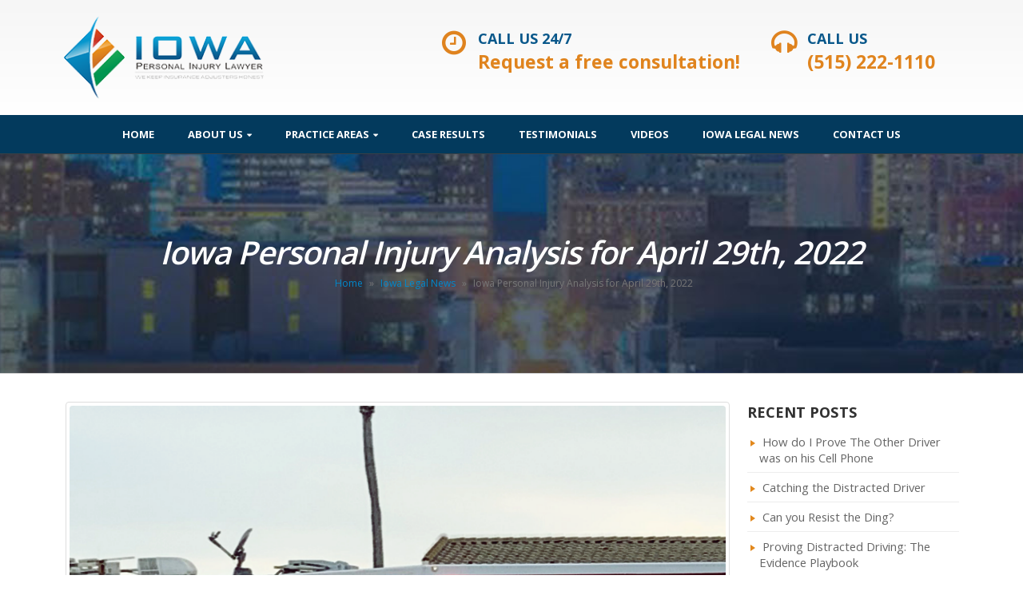

--- FILE ---
content_type: text/html; charset=UTF-8
request_url: https://lombardilaw.com/iowa-personal-injury-analysis-for-april-29th-2022/
body_size: 26187
content:
<!DOCTYPE html>
<html lang="en-US">
<head><meta charset="utf-8"><script>if(navigator.userAgent.match(/MSIE|Internet Explorer/i)||navigator.userAgent.match(/Trident\/7\..*?rv:11/i)){var href=document.location.href;if(!href.match(/[?&]nowprocket/)){if(href.indexOf("?")==-1){if(href.indexOf("#")==-1){document.location.href=href+"?nowprocket=1"}else{document.location.href=href.replace("#","?nowprocket=1#")}}else{if(href.indexOf("#")==-1){document.location.href=href+"&nowprocket=1"}else{document.location.href=href.replace("#","&nowprocket=1#")}}}}</script><script>(()=>{class RocketLazyLoadScripts{constructor(){this.v="1.2.5.1",this.triggerEvents=["keydown","mousedown","mousemove","touchmove","touchstart","touchend","wheel"],this.userEventHandler=this.t.bind(this),this.touchStartHandler=this.i.bind(this),this.touchMoveHandler=this.o.bind(this),this.touchEndHandler=this.h.bind(this),this.clickHandler=this.u.bind(this),this.interceptedClicks=[],this.interceptedClickListeners=[],this.l(this),window.addEventListener("pageshow",(t=>{this.persisted=t.persisted,this.everythingLoaded&&this.m()})),document.addEventListener("DOMContentLoaded",(()=>{this.p()})),this.delayedScripts={normal:[],async:[],defer:[]},this.trash=[],this.allJQueries=[]}k(t){document.hidden?t.t():(this.triggerEvents.forEach((e=>window.addEventListener(e,t.userEventHandler,{passive:!0}))),window.addEventListener("touchstart",t.touchStartHandler,{passive:!0}),window.addEventListener("mousedown",t.touchStartHandler),document.addEventListener("visibilitychange",t.userEventHandler))}_(){this.triggerEvents.forEach((t=>window.removeEventListener(t,this.userEventHandler,{passive:!0}))),document.removeEventListener("visibilitychange",this.userEventHandler)}i(t){"HTML"!==t.target.tagName&&(window.addEventListener("touchend",this.touchEndHandler),window.addEventListener("mouseup",this.touchEndHandler),window.addEventListener("touchmove",this.touchMoveHandler,{passive:!0}),window.addEventListener("mousemove",this.touchMoveHandler),t.target.addEventListener("click",this.clickHandler),this.L(t.target,!0),this.M(t.target,"onclick","rocket-onclick"),this.C())}o(t){window.removeEventListener("touchend",this.touchEndHandler),window.removeEventListener("mouseup",this.touchEndHandler),window.removeEventListener("touchmove",this.touchMoveHandler,{passive:!0}),window.removeEventListener("mousemove",this.touchMoveHandler),t.target.removeEventListener("click",this.clickHandler),this.L(t.target,!1),this.M(t.target,"rocket-onclick","onclick"),this.O()}h(){window.removeEventListener("touchend",this.touchEndHandler),window.removeEventListener("mouseup",this.touchEndHandler),window.removeEventListener("touchmove",this.touchMoveHandler,{passive:!0}),window.removeEventListener("mousemove",this.touchMoveHandler)}u(t){t.target.removeEventListener("click",this.clickHandler),this.L(t.target,!1),this.M(t.target,"rocket-onclick","onclick"),this.interceptedClicks.push(t),t.preventDefault(),t.stopPropagation(),t.stopImmediatePropagation(),this.O()}D(){window.removeEventListener("touchstart",this.touchStartHandler,{passive:!0}),window.removeEventListener("mousedown",this.touchStartHandler),this.interceptedClicks.forEach((t=>{t.target.dispatchEvent(new MouseEvent("click",{view:t.view,bubbles:!0,cancelable:!0}))}))}l(t){EventTarget.prototype.addEventListenerBase=EventTarget.prototype.addEventListener,EventTarget.prototype.addEventListener=function(e,i,o){"click"!==e||t.windowLoaded||i===t.clickHandler||t.interceptedClickListeners.push({target:this,func:i,options:o}),(this||window).addEventListenerBase(e,i,o)}}L(t,e){this.interceptedClickListeners.forEach((i=>{i.target===t&&(e?t.removeEventListener("click",i.func,i.options):t.addEventListener("click",i.func,i.options))})),t.parentNode!==document.documentElement&&this.L(t.parentNode,e)}S(){return new Promise((t=>{this.T?this.O=t:t()}))}C(){this.T=!0}O(){this.T=!1}M(t,e,i){t.hasAttribute&&t.hasAttribute(e)&&(event.target.setAttribute(i,event.target.getAttribute(e)),event.target.removeAttribute(e))}t(){this._(this),"loading"===document.readyState?document.addEventListener("DOMContentLoaded",this.R.bind(this)):this.R()}p(){let t=[];document.querySelectorAll("script[type=rocketlazyloadscript][data-rocket-src]").forEach((e=>{let i=e.getAttribute("data-rocket-src");if(i&&0!==i.indexOf("data:")){0===i.indexOf("//")&&(i=location.protocol+i);try{const o=new URL(i).origin;o!==location.origin&&t.push({src:o,crossOrigin:e.crossOrigin||"module"===e.getAttribute("data-rocket-type")})}catch(t){}}})),t=[...new Map(t.map((t=>[JSON.stringify(t),t]))).values()],this.j(t,"preconnect")}async R(){this.lastBreath=Date.now(),this.P(this),this.F(this),this.q(),this.A(),this.I(),await this.U(this.delayedScripts.normal),await this.U(this.delayedScripts.defer),await this.U(this.delayedScripts.async);try{await this.W(),await this.H(this),await this.J()}catch(t){console.error(t)}window.dispatchEvent(new Event("rocket-allScriptsLoaded")),this.everythingLoaded=!0,this.S().then((()=>{this.D()})),this.N()}A(){document.querySelectorAll("script[type=rocketlazyloadscript]").forEach((t=>{t.hasAttribute("data-rocket-src")?t.hasAttribute("async")&&!1!==t.async?this.delayedScripts.async.push(t):t.hasAttribute("defer")&&!1!==t.defer||"module"===t.getAttribute("data-rocket-type")?this.delayedScripts.defer.push(t):this.delayedScripts.normal.push(t):this.delayedScripts.normal.push(t)}))}async B(t){if(await this.G(),!0!==t.noModule||!("noModule"in HTMLScriptElement.prototype))return new Promise((e=>{let i;function o(){(i||t).setAttribute("data-rocket-status","executed"),e()}try{if(navigator.userAgent.indexOf("Firefox/")>0||""===navigator.vendor)i=document.createElement("script"),[...t.attributes].forEach((t=>{let e=t.nodeName;"type"!==e&&("data-rocket-type"===e&&(e="type"),"data-rocket-src"===e&&(e="src"),i.setAttribute(e,t.nodeValue))})),t.text&&(i.text=t.text),i.hasAttribute("src")?(i.addEventListener("load",o),i.addEventListener("error",(function(){i.setAttribute("data-rocket-status","failed"),e()})),setTimeout((()=>{i.isConnected||e()}),1)):(i.text=t.text,o()),t.parentNode.replaceChild(i,t);else{const i=t.getAttribute("data-rocket-type"),n=t.getAttribute("data-rocket-src");i?(t.type=i,t.removeAttribute("data-rocket-type")):t.removeAttribute("type"),t.addEventListener("load",o),t.addEventListener("error",(function(){t.setAttribute("data-rocket-status","failed"),e()})),n?(t.removeAttribute("data-rocket-src"),t.src=n):t.src="data:text/javascript;base64,"+window.btoa(unescape(encodeURIComponent(t.text)))}}catch(i){t.setAttribute("data-rocket-status","failed"),e()}}));t.setAttribute("data-rocket-status","skipped")}async U(t){const e=t.shift();return e&&e.isConnected?(await this.B(e),this.U(t)):Promise.resolve()}I(){this.j([...this.delayedScripts.normal,...this.delayedScripts.defer,...this.delayedScripts.async],"preload")}j(t,e){var i=document.createDocumentFragment();t.forEach((t=>{const o=t.getAttribute&&t.getAttribute("data-rocket-src")||t.src;if(o){const n=document.createElement("link");n.href=o,n.rel=e,"preconnect"!==e&&(n.as="script"),t.getAttribute&&"module"===t.getAttribute("data-rocket-type")&&(n.crossOrigin=!0),t.crossOrigin&&(n.crossOrigin=t.crossOrigin),t.integrity&&(n.integrity=t.integrity),i.appendChild(n),this.trash.push(n)}})),document.head.appendChild(i)}P(t){let e={};function i(i,o){return e[o].eventsToRewrite.indexOf(i)>=0&&!t.everythingLoaded?"rocket-"+i:i}function o(t,o){!function(t){e[t]||(e[t]={originalFunctions:{add:t.addEventListener,remove:t.removeEventListener},eventsToRewrite:[]},t.addEventListener=function(){arguments[0]=i(arguments[0],t),e[t].originalFunctions.add.apply(t,arguments)},t.removeEventListener=function(){arguments[0]=i(arguments[0],t),e[t].originalFunctions.remove.apply(t,arguments)})}(t),e[t].eventsToRewrite.push(o)}function n(e,i){let o=e[i];e[i]=null,Object.defineProperty(e,i,{get:()=>o||function(){},set(n){t.everythingLoaded?o=n:e["rocket"+i]=o=n}})}o(document,"DOMContentLoaded"),o(window,"DOMContentLoaded"),o(window,"load"),o(window,"pageshow"),o(document,"readystatechange"),n(document,"onreadystatechange"),n(window,"onload"),n(window,"onpageshow")}F(t){let e;function i(e){return t.everythingLoaded?e:e.split(" ").map((t=>"load"===t||0===t.indexOf("load.")?"rocket-jquery-load":t)).join(" ")}function o(o){if(o&&o.fn&&!t.allJQueries.includes(o)){o.fn.ready=o.fn.init.prototype.ready=function(e){return t.domReadyFired?e.bind(document)(o):document.addEventListener("rocket-DOMContentLoaded",(()=>e.bind(document)(o))),o([])};const e=o.fn.on;o.fn.on=o.fn.init.prototype.on=function(){return this[0]===window&&("string"==typeof arguments[0]||arguments[0]instanceof String?arguments[0]=i(arguments[0]):"object"==typeof arguments[0]&&Object.keys(arguments[0]).forEach((t=>{const e=arguments[0][t];delete arguments[0][t],arguments[0][i(t)]=e}))),e.apply(this,arguments),this},t.allJQueries.push(o)}e=o}o(window.jQuery),Object.defineProperty(window,"jQuery",{get:()=>e,set(t){o(t)}})}async H(t){const e=document.querySelector("script[data-webpack]");e&&(await async function(){return new Promise((t=>{e.addEventListener("load",t),e.addEventListener("error",t)}))}(),await t.K(),await t.H(t))}async W(){this.domReadyFired=!0,await this.G(),document.dispatchEvent(new Event("rocket-readystatechange")),await this.G(),document.rocketonreadystatechange&&document.rocketonreadystatechange(),await this.G(),document.dispatchEvent(new Event("rocket-DOMContentLoaded")),await this.G(),window.dispatchEvent(new Event("rocket-DOMContentLoaded"))}async J(){await this.G(),document.dispatchEvent(new Event("rocket-readystatechange")),await this.G(),document.rocketonreadystatechange&&document.rocketonreadystatechange(),await this.G(),window.dispatchEvent(new Event("rocket-load")),await this.G(),window.rocketonload&&window.rocketonload(),await this.G(),this.allJQueries.forEach((t=>t(window).trigger("rocket-jquery-load"))),await this.G();const t=new Event("rocket-pageshow");t.persisted=this.persisted,window.dispatchEvent(t),await this.G(),window.rocketonpageshow&&window.rocketonpageshow({persisted:this.persisted}),this.windowLoaded=!0}m(){document.onreadystatechange&&document.onreadystatechange(),window.onload&&window.onload(),window.onpageshow&&window.onpageshow({persisted:this.persisted})}q(){const t=new Map;document.write=document.writeln=function(e){const i=document.currentScript;i||console.error("WPRocket unable to document.write this: "+e);const o=document.createRange(),n=i.parentElement;let s=t.get(i);void 0===s&&(s=i.nextSibling,t.set(i,s));const c=document.createDocumentFragment();o.setStart(c,0),c.appendChild(o.createContextualFragment(e)),n.insertBefore(c,s)}}async G(){Date.now()-this.lastBreath>45&&(await this.K(),this.lastBreath=Date.now())}async K(){return document.hidden?new Promise((t=>setTimeout(t))):new Promise((t=>requestAnimationFrame(t)))}N(){this.trash.forEach((t=>t.remove()))}static run(){const t=new RocketLazyLoadScripts;t.k(t)}}RocketLazyLoadScripts.run()})();</script>
	<meta name="google-site-verification" content="hczh0QcF6qw4gQm3zLoxDR1_oSMFL7QDoFI0-oxsqB4" />
    
    <!--[if IE]><meta http-equiv='X-UA-Compatible' content='IE=edge,chrome=1'><![endif]-->
    <meta name="viewport" content="width=device-width, initial-scale=1, maximum-scale=1" />
    <link rel="profile" href="https://gmpg.org/xfn/11" />
    <link rel="pingback" href="https://lombardilaw.com/xmlrpc.php" />

        <link rel="shortcut icon" href="//lombardilaw.com/wp-content/uploads/2021/04/FAV1.png" type="image/x-icon" />
    <link rel="apple-touch-icon" href="">
    <link rel="apple-touch-icon" sizes="120x120" href="">
    <link rel="apple-touch-icon" sizes="76x76" href="">
    <link rel="apple-touch-icon" sizes="152x152" href="">

<style rel="stylesheet" property="stylesheet" type="text/css">.ms-loading-container .ms-loading, .ms-slide .ms-slide-loading { background-image: none !important; background-color: transparent !important; box-shadow: none !important; } #header .logo { max-width: 170px; } @media (min-width: 1170px) { #header .logo { max-width: 250px; } } @media (max-width: 991px) { #header .logo { max-width: 110px; } } @media (max-width: 767px) { #header .logo { max-width: 110px; } } #header.sticky-header .logo { max-width: 100px; }</style><meta name='robots' content='index, follow, max-image-preview:large, max-snippet:-1, max-video-preview:-1' />
	<style>img:is([sizes="auto" i], [sizes^="auto," i]) { contain-intrinsic-size: 3000px 1500px }</style>
	
	<!-- This site is optimized with the Yoast SEO plugin v26.8 - https://yoast.com/product/yoast-seo-wordpress/ -->
	<title>Iowa Personal Injury Analysis for April 29th, 2022 | Lombardi Law Firm</title><link rel="preload" as="style" href="https://fonts.googleapis.com/css?family=Open%20Sans%3A200%2C300%2C400%2C700%2C800%2C600%7CShadows%20Into%20Light%3A200%2C300%2C400%2C700%2C800%2C600&#038;subset=cyrillic%2Ccyrillic-ext%2Cgreek%2Cgreek-ext%2Ckhmer%2Clatin%2Clatin-ext%2Cvietnamese&#038;display=swap" /><link rel="stylesheet" href="https://fonts.googleapis.com/css?family=Open%20Sans%3A200%2C300%2C400%2C700%2C800%2C600%7CShadows%20Into%20Light%3A200%2C300%2C400%2C700%2C800%2C600&#038;subset=cyrillic%2Ccyrillic-ext%2Cgreek%2Cgreek-ext%2Ckhmer%2Clatin%2Clatin-ext%2Cvietnamese&#038;display=swap" media="print" onload="this.media='all'" /><noscript><link rel="stylesheet" href="https://fonts.googleapis.com/css?family=Open%20Sans%3A200%2C300%2C400%2C700%2C800%2C600%7CShadows%20Into%20Light%3A200%2C300%2C400%2C700%2C800%2C600&#038;subset=cyrillic%2Ccyrillic-ext%2Cgreek%2Cgreek-ext%2Ckhmer%2Clatin%2Clatin-ext%2Cvietnamese&#038;display=swap" /></noscript>
<link rel="preload" as="font" href="https://lombardilaw.com/wp-content/uploads/smile_fonts/Defaults/Defaults.woff" crossorigin>
<link rel="preload" as="font" href="https://lombardilaw.com/wp-content/themes/porto/fonts/fontawesome/fontawesome-webfont.woff2" crossorigin>
	<meta name="description" content="Finally, today there is something interesting to write about. Anonymous-donor conceived children where years later using affordable services like" />
	<link rel="canonical" href="https://lombardilaw.com/iowa-personal-injury-analysis-for-april-29th-2022/" />
	<meta property="og:locale" content="en_US" />
	<meta property="og:type" content="article" />
	<meta property="og:title" content="Iowa Personal Injury Analysis for April 29th, 2022 | Lombardi Law Firm" />
	<meta property="og:description" content="Finally, today there is something interesting to write about. Anonymous-donor conceived children where years later using affordable services like" />
	<meta property="og:url" content="https://lombardilaw.com/iowa-personal-injury-analysis-for-april-29th-2022/" />
	<meta property="og:site_name" content="Lombardi Law Firm" />
	<meta property="article:published_time" content="2022-04-29T15:39:21+00:00" />
	<meta property="og:image" content="https://lombardilaw.com/wp-content/uploads/2021/09/PFM083.png" />
	<meta property="og:image:width" content="900" />
	<meta property="og:image:height" content="675" />
	<meta property="og:image:type" content="image/png" />
	<meta name="author" content="SteveL" />
	<meta name="twitter:card" content="summary_large_image" />
	<meta name="twitter:label1" content="Written by" />
	<meta name="twitter:data1" content="SteveL" />
	<meta name="twitter:label2" content="Est. reading time" />
	<meta name="twitter:data2" content="5 minutes" />
	<script type="application/ld+json" class="yoast-schema-graph">{"@context":"https://schema.org","@graph":[{"@type":"Article","@id":"https://lombardilaw.com/iowa-personal-injury-analysis-for-april-29th-2022/#article","isPartOf":{"@id":"https://lombardilaw.com/iowa-personal-injury-analysis-for-april-29th-2022/"},"author":{"name":"SteveL","@id":"https://lombardilaw.com/#/schema/person/6b8b621c3e4b62c1dba85f1580fb5683"},"headline":"Iowa Personal Injury Analysis for April 29th, 2022","datePublished":"2022-04-29T15:39:21+00:00","mainEntityOfPage":{"@id":"https://lombardilaw.com/iowa-personal-injury-analysis-for-april-29th-2022/"},"wordCount":1055,"commentCount":0,"publisher":{"@id":"https://lombardilaw.com/#organization"},"image":{"@id":"https://lombardilaw.com/iowa-personal-injury-analysis-for-april-29th-2022/#primaryimage"},"thumbnailUrl":"https://lombardilaw.com/wp-content/uploads/2021/09/PFM083.png","keywords":["fatal car accidents","fatalities","Iowa","Lombardi","West Des Moines","wrongful death"],"articleSection":["Auto Accidents","Legal News","Pedestrian Accidents","Truck Accidents","Wrongful Death"],"inLanguage":"en-US","potentialAction":[{"@type":"CommentAction","name":"Comment","target":["https://lombardilaw.com/iowa-personal-injury-analysis-for-april-29th-2022/#respond"]}]},{"@type":"WebPage","@id":"https://lombardilaw.com/iowa-personal-injury-analysis-for-april-29th-2022/","url":"https://lombardilaw.com/iowa-personal-injury-analysis-for-april-29th-2022/","name":"Iowa Personal Injury Analysis for April 29th, 2022 | Lombardi Law Firm","isPartOf":{"@id":"https://lombardilaw.com/#website"},"primaryImageOfPage":{"@id":"https://lombardilaw.com/iowa-personal-injury-analysis-for-april-29th-2022/#primaryimage"},"image":{"@id":"https://lombardilaw.com/iowa-personal-injury-analysis-for-april-29th-2022/#primaryimage"},"thumbnailUrl":"https://lombardilaw.com/wp-content/uploads/2021/09/PFM083.png","datePublished":"2022-04-29T15:39:21+00:00","description":"Finally, today there is something interesting to write about. Anonymous-donor conceived children where years later using affordable services like","breadcrumb":{"@id":"https://lombardilaw.com/iowa-personal-injury-analysis-for-april-29th-2022/#breadcrumb"},"inLanguage":"en-US","potentialAction":[{"@type":"ReadAction","target":["https://lombardilaw.com/iowa-personal-injury-analysis-for-april-29th-2022/"]}]},{"@type":"ImageObject","inLanguage":"en-US","@id":"https://lombardilaw.com/iowa-personal-injury-analysis-for-april-29th-2022/#primaryimage","url":"https://lombardilaw.com/wp-content/uploads/2021/09/PFM083.png","contentUrl":"https://lombardilaw.com/wp-content/uploads/2021/09/PFM083.png","width":900,"height":675,"caption":"Central Iowa Personal Injury Lawyer - Lombardi Law Firm"},{"@type":"BreadcrumbList","@id":"https://lombardilaw.com/iowa-personal-injury-analysis-for-april-29th-2022/#breadcrumb","itemListElement":[{"@type":"ListItem","position":1,"name":"Home","item":"https://lombardilaw.com/"},{"@type":"ListItem","position":2,"name":"Iowa Legal News","item":"https://lombardilaw.com/blog/"},{"@type":"ListItem","position":3,"name":"Iowa Personal Injury Analysis for April 29th, 2022"}]},{"@type":"WebSite","@id":"https://lombardilaw.com/#website","url":"https://lombardilaw.com/","name":"Lombardi Law Firm","description":"West Des Moines Personal injury attorney","publisher":{"@id":"https://lombardilaw.com/#organization"},"potentialAction":[{"@type":"SearchAction","target":{"@type":"EntryPoint","urlTemplate":"https://lombardilaw.com/?s={search_term_string}"},"query-input":{"@type":"PropertyValueSpecification","valueRequired":true,"valueName":"search_term_string"}}],"inLanguage":"en-US"},{"@type":"Organization","@id":"https://lombardilaw.com/#organization","name":"Lombardi Law Firm | Personal Injury Attorneys","url":"https://lombardilaw.com/","logo":{"@type":"ImageObject","inLanguage":"en-US","@id":"https://lombardilaw.com/#/schema/logo/image/","url":"https://lombardilaw.com/wp-content/uploads/2021/04/IOWA_LOGO-pi-black.png","contentUrl":"https://lombardilaw.com/wp-content/uploads/2021/04/IOWA_LOGO-pi-black.png","width":1474,"height":611,"caption":"Lombardi Law Firm | Personal Injury Attorneys"},"image":{"@id":"https://lombardilaw.com/#/schema/logo/image/"}},{"@type":"Person","@id":"https://lombardilaw.com/#/schema/person/6b8b621c3e4b62c1dba85f1580fb5683","name":"SteveL"}]}</script>
	<!-- / Yoast SEO plugin. -->


<link rel='dns-prefetch' href='//fonts.googleapis.com' />
<link href='https://fonts.gstatic.com' crossorigin rel='preconnect' />
<link rel="alternate" type="application/rss+xml" title="Lombardi Law Firm &raquo; Feed" href="https://lombardilaw.com/feed/" />
<link rel="alternate" type="application/rss+xml" title="Lombardi Law Firm &raquo; Comments Feed" href="https://lombardilaw.com/comments/feed/" />
<style type="text/css" media="all">
.wpautoterms-footer{background-color:#ffffff;text-align:center;}
.wpautoterms-footer a{color:#000000;font-family:Arial, sans-serif;font-size:14px;}
.wpautoterms-footer .separator{color:#cccccc;font-family:Arial, sans-serif;font-size:14px;}</style>
<style id='wp-emoji-styles-inline-css' type='text/css'>

	img.wp-smiley, img.emoji {
		display: inline !important;
		border: none !important;
		box-shadow: none !important;
		height: 1em !important;
		width: 1em !important;
		margin: 0 0.07em !important;
		vertical-align: -0.1em !important;
		background: none !important;
		padding: 0 !important;
	}
</style>
<link rel='stylesheet' id='wp-block-library-css' href='https://lombardilaw.com/wp-includes/css/dist/block-library/style.min.css?ver=6.8.3' type='text/css' media='all' />
<style id='classic-theme-styles-inline-css' type='text/css'>
/*! This file is auto-generated */
.wp-block-button__link{color:#fff;background-color:#32373c;border-radius:9999px;box-shadow:none;text-decoration:none;padding:calc(.667em + 2px) calc(1.333em + 2px);font-size:1.125em}.wp-block-file__button{background:#32373c;color:#fff;text-decoration:none}
</style>
<style id='global-styles-inline-css' type='text/css'>
:root{--wp--preset--aspect-ratio--square: 1;--wp--preset--aspect-ratio--4-3: 4/3;--wp--preset--aspect-ratio--3-4: 3/4;--wp--preset--aspect-ratio--3-2: 3/2;--wp--preset--aspect-ratio--2-3: 2/3;--wp--preset--aspect-ratio--16-9: 16/9;--wp--preset--aspect-ratio--9-16: 9/16;--wp--preset--color--black: #000000;--wp--preset--color--cyan-bluish-gray: #abb8c3;--wp--preset--color--white: #ffffff;--wp--preset--color--pale-pink: #f78da7;--wp--preset--color--vivid-red: #cf2e2e;--wp--preset--color--luminous-vivid-orange: #ff6900;--wp--preset--color--luminous-vivid-amber: #fcb900;--wp--preset--color--light-green-cyan: #7bdcb5;--wp--preset--color--vivid-green-cyan: #00d084;--wp--preset--color--pale-cyan-blue: #8ed1fc;--wp--preset--color--vivid-cyan-blue: #0693e3;--wp--preset--color--vivid-purple: #9b51e0;--wp--preset--gradient--vivid-cyan-blue-to-vivid-purple: linear-gradient(135deg,rgba(6,147,227,1) 0%,rgb(155,81,224) 100%);--wp--preset--gradient--light-green-cyan-to-vivid-green-cyan: linear-gradient(135deg,rgb(122,220,180) 0%,rgb(0,208,130) 100%);--wp--preset--gradient--luminous-vivid-amber-to-luminous-vivid-orange: linear-gradient(135deg,rgba(252,185,0,1) 0%,rgba(255,105,0,1) 100%);--wp--preset--gradient--luminous-vivid-orange-to-vivid-red: linear-gradient(135deg,rgba(255,105,0,1) 0%,rgb(207,46,46) 100%);--wp--preset--gradient--very-light-gray-to-cyan-bluish-gray: linear-gradient(135deg,rgb(238,238,238) 0%,rgb(169,184,195) 100%);--wp--preset--gradient--cool-to-warm-spectrum: linear-gradient(135deg,rgb(74,234,220) 0%,rgb(151,120,209) 20%,rgb(207,42,186) 40%,rgb(238,44,130) 60%,rgb(251,105,98) 80%,rgb(254,248,76) 100%);--wp--preset--gradient--blush-light-purple: linear-gradient(135deg,rgb(255,206,236) 0%,rgb(152,150,240) 100%);--wp--preset--gradient--blush-bordeaux: linear-gradient(135deg,rgb(254,205,165) 0%,rgb(254,45,45) 50%,rgb(107,0,62) 100%);--wp--preset--gradient--luminous-dusk: linear-gradient(135deg,rgb(255,203,112) 0%,rgb(199,81,192) 50%,rgb(65,88,208) 100%);--wp--preset--gradient--pale-ocean: linear-gradient(135deg,rgb(255,245,203) 0%,rgb(182,227,212) 50%,rgb(51,167,181) 100%);--wp--preset--gradient--electric-grass: linear-gradient(135deg,rgb(202,248,128) 0%,rgb(113,206,126) 100%);--wp--preset--gradient--midnight: linear-gradient(135deg,rgb(2,3,129) 0%,rgb(40,116,252) 100%);--wp--preset--font-size--small: 13px;--wp--preset--font-size--medium: 20px;--wp--preset--font-size--large: 36px;--wp--preset--font-size--x-large: 42px;--wp--preset--spacing--20: 0.44rem;--wp--preset--spacing--30: 0.67rem;--wp--preset--spacing--40: 1rem;--wp--preset--spacing--50: 1.5rem;--wp--preset--spacing--60: 2.25rem;--wp--preset--spacing--70: 3.38rem;--wp--preset--spacing--80: 5.06rem;--wp--preset--shadow--natural: 6px 6px 9px rgba(0, 0, 0, 0.2);--wp--preset--shadow--deep: 12px 12px 50px rgba(0, 0, 0, 0.4);--wp--preset--shadow--sharp: 6px 6px 0px rgba(0, 0, 0, 0.2);--wp--preset--shadow--outlined: 6px 6px 0px -3px rgba(255, 255, 255, 1), 6px 6px rgba(0, 0, 0, 1);--wp--preset--shadow--crisp: 6px 6px 0px rgba(0, 0, 0, 1);}:where(.is-layout-flex){gap: 0.5em;}:where(.is-layout-grid){gap: 0.5em;}body .is-layout-flex{display: flex;}.is-layout-flex{flex-wrap: wrap;align-items: center;}.is-layout-flex > :is(*, div){margin: 0;}body .is-layout-grid{display: grid;}.is-layout-grid > :is(*, div){margin: 0;}:where(.wp-block-columns.is-layout-flex){gap: 2em;}:where(.wp-block-columns.is-layout-grid){gap: 2em;}:where(.wp-block-post-template.is-layout-flex){gap: 1.25em;}:where(.wp-block-post-template.is-layout-grid){gap: 1.25em;}.has-black-color{color: var(--wp--preset--color--black) !important;}.has-cyan-bluish-gray-color{color: var(--wp--preset--color--cyan-bluish-gray) !important;}.has-white-color{color: var(--wp--preset--color--white) !important;}.has-pale-pink-color{color: var(--wp--preset--color--pale-pink) !important;}.has-vivid-red-color{color: var(--wp--preset--color--vivid-red) !important;}.has-luminous-vivid-orange-color{color: var(--wp--preset--color--luminous-vivid-orange) !important;}.has-luminous-vivid-amber-color{color: var(--wp--preset--color--luminous-vivid-amber) !important;}.has-light-green-cyan-color{color: var(--wp--preset--color--light-green-cyan) !important;}.has-vivid-green-cyan-color{color: var(--wp--preset--color--vivid-green-cyan) !important;}.has-pale-cyan-blue-color{color: var(--wp--preset--color--pale-cyan-blue) !important;}.has-vivid-cyan-blue-color{color: var(--wp--preset--color--vivid-cyan-blue) !important;}.has-vivid-purple-color{color: var(--wp--preset--color--vivid-purple) !important;}.has-black-background-color{background-color: var(--wp--preset--color--black) !important;}.has-cyan-bluish-gray-background-color{background-color: var(--wp--preset--color--cyan-bluish-gray) !important;}.has-white-background-color{background-color: var(--wp--preset--color--white) !important;}.has-pale-pink-background-color{background-color: var(--wp--preset--color--pale-pink) !important;}.has-vivid-red-background-color{background-color: var(--wp--preset--color--vivid-red) !important;}.has-luminous-vivid-orange-background-color{background-color: var(--wp--preset--color--luminous-vivid-orange) !important;}.has-luminous-vivid-amber-background-color{background-color: var(--wp--preset--color--luminous-vivid-amber) !important;}.has-light-green-cyan-background-color{background-color: var(--wp--preset--color--light-green-cyan) !important;}.has-vivid-green-cyan-background-color{background-color: var(--wp--preset--color--vivid-green-cyan) !important;}.has-pale-cyan-blue-background-color{background-color: var(--wp--preset--color--pale-cyan-blue) !important;}.has-vivid-cyan-blue-background-color{background-color: var(--wp--preset--color--vivid-cyan-blue) !important;}.has-vivid-purple-background-color{background-color: var(--wp--preset--color--vivid-purple) !important;}.has-black-border-color{border-color: var(--wp--preset--color--black) !important;}.has-cyan-bluish-gray-border-color{border-color: var(--wp--preset--color--cyan-bluish-gray) !important;}.has-white-border-color{border-color: var(--wp--preset--color--white) !important;}.has-pale-pink-border-color{border-color: var(--wp--preset--color--pale-pink) !important;}.has-vivid-red-border-color{border-color: var(--wp--preset--color--vivid-red) !important;}.has-luminous-vivid-orange-border-color{border-color: var(--wp--preset--color--luminous-vivid-orange) !important;}.has-luminous-vivid-amber-border-color{border-color: var(--wp--preset--color--luminous-vivid-amber) !important;}.has-light-green-cyan-border-color{border-color: var(--wp--preset--color--light-green-cyan) !important;}.has-vivid-green-cyan-border-color{border-color: var(--wp--preset--color--vivid-green-cyan) !important;}.has-pale-cyan-blue-border-color{border-color: var(--wp--preset--color--pale-cyan-blue) !important;}.has-vivid-cyan-blue-border-color{border-color: var(--wp--preset--color--vivid-cyan-blue) !important;}.has-vivid-purple-border-color{border-color: var(--wp--preset--color--vivid-purple) !important;}.has-vivid-cyan-blue-to-vivid-purple-gradient-background{background: var(--wp--preset--gradient--vivid-cyan-blue-to-vivid-purple) !important;}.has-light-green-cyan-to-vivid-green-cyan-gradient-background{background: var(--wp--preset--gradient--light-green-cyan-to-vivid-green-cyan) !important;}.has-luminous-vivid-amber-to-luminous-vivid-orange-gradient-background{background: var(--wp--preset--gradient--luminous-vivid-amber-to-luminous-vivid-orange) !important;}.has-luminous-vivid-orange-to-vivid-red-gradient-background{background: var(--wp--preset--gradient--luminous-vivid-orange-to-vivid-red) !important;}.has-very-light-gray-to-cyan-bluish-gray-gradient-background{background: var(--wp--preset--gradient--very-light-gray-to-cyan-bluish-gray) !important;}.has-cool-to-warm-spectrum-gradient-background{background: var(--wp--preset--gradient--cool-to-warm-spectrum) !important;}.has-blush-light-purple-gradient-background{background: var(--wp--preset--gradient--blush-light-purple) !important;}.has-blush-bordeaux-gradient-background{background: var(--wp--preset--gradient--blush-bordeaux) !important;}.has-luminous-dusk-gradient-background{background: var(--wp--preset--gradient--luminous-dusk) !important;}.has-pale-ocean-gradient-background{background: var(--wp--preset--gradient--pale-ocean) !important;}.has-electric-grass-gradient-background{background: var(--wp--preset--gradient--electric-grass) !important;}.has-midnight-gradient-background{background: var(--wp--preset--gradient--midnight) !important;}.has-small-font-size{font-size: var(--wp--preset--font-size--small) !important;}.has-medium-font-size{font-size: var(--wp--preset--font-size--medium) !important;}.has-large-font-size{font-size: var(--wp--preset--font-size--large) !important;}.has-x-large-font-size{font-size: var(--wp--preset--font-size--x-large) !important;}
:where(.wp-block-post-template.is-layout-flex){gap: 1.25em;}:where(.wp-block-post-template.is-layout-grid){gap: 1.25em;}
:where(.wp-block-columns.is-layout-flex){gap: 2em;}:where(.wp-block-columns.is-layout-grid){gap: 2em;}
:root :where(.wp-block-pullquote){font-size: 1.5em;line-height: 1.6;}
</style>
<link data-minify="1" rel='stylesheet' id='wpautoterms_css-css' href='https://lombardilaw.com/wp-content/cache/min/1/wp-content/plugins/auto-terms-of-service-and-privacy-policy/css/wpautoterms.css?ver=1761715968' type='text/css' media='all' />
<!--[if lt IE 9]>
<link rel='stylesheet' id='vc_lte_ie9-css' href='https://lombardilaw.com/wp-content/plugins/js_composer/assets/css/vc_lte_ie9.min.css?ver=6.0.5' type='text/css' media='screen' />
<![endif]-->
<link data-minify="1" rel='stylesheet' id='bsf-Defaults-css' href='https://lombardilaw.com/wp-content/cache/min/1/wp-content/uploads/smile_fonts/Defaults/Defaults.css?ver=1761715968' type='text/css' media='all' />
<link data-minify="1" rel='stylesheet' id='js_composer_front-css' href='https://lombardilaw.com/wp-content/cache/min/1/wp-content/plugins/js_composer/assets/css/js_composer.min.css?ver=1761715968' type='text/css' media='all' />
<link data-minify="1" rel='stylesheet' id='ultimate-style-min-css' href='https://lombardilaw.com/wp-content/cache/min/1/wp-content/plugins/Ultimate_VC_Addons/assets/min-css/ultimate.min.css?ver=1761715968' type='text/css' media='all' />
<link data-minify="1" rel='stylesheet' id='porto-bootstrap-css' href='https://lombardilaw.com/wp-content/cache/min/1/wp-content/themes/porto/css/bootstrap_1.css?ver=1761715968' type='text/css' media='all' />
<link data-minify="1" rel='stylesheet' id='porto-plugins-css' href='https://lombardilaw.com/wp-content/cache/min/1/wp-content/themes/porto/css/plugins_1.css?ver=1761715969' type='text/css' media='all' />
<link data-minify="1" rel='stylesheet' id='porto-theme-elements-css' href='https://lombardilaw.com/wp-content/cache/min/1/wp-content/themes/porto/css/theme_elements_1.css?ver=1761715969' type='text/css' media='all' />
<link data-minify="1" rel='stylesheet' id='porto-theme-css' href='https://lombardilaw.com/wp-content/cache/min/1/wp-content/themes/porto/css/theme_1.css?ver=1761715969' type='text/css' media='all' />
<link data-minify="1" rel='stylesheet' id='porto-skin-css' href='https://lombardilaw.com/wp-content/cache/min/1/wp-content/themes/porto/css/skin_1.css?ver=1761715969' type='text/css' media='all' />
<link rel='stylesheet' id='porto-style-css' href='https://lombardilaw.com/wp-content/themes/porto/style.css?ver=6.8.3' type='text/css' media='all' />

<!--[if lt IE 10]>
<link rel='stylesheet' id='porto-ie-css' href='https://lombardilaw.com/wp-content/themes/porto/css/ie.css?ver=6.8.3' type='text/css' media='all' />
<![endif]-->
<link data-minify="1" rel='stylesheet' id='styles-child-css' href='https://lombardilaw.com/wp-content/cache/min/1/wp-content/themes/porto-child/style.css?ver=1761715969' type='text/css' media='all' />
<style id='rocket-lazyload-inline-css' type='text/css'>
.rll-youtube-player{position:relative;padding-bottom:56.23%;height:0;overflow:hidden;max-width:100%;}.rll-youtube-player:focus-within{outline: 2px solid currentColor;outline-offset: 5px;}.rll-youtube-player iframe{position:absolute;top:0;left:0;width:100%;height:100%;z-index:100;background:0 0}.rll-youtube-player img{bottom:0;display:block;left:0;margin:auto;max-width:100%;width:100%;position:absolute;right:0;top:0;border:none;height:auto;-webkit-transition:.4s all;-moz-transition:.4s all;transition:.4s all}.rll-youtube-player img:hover{-webkit-filter:brightness(75%)}.rll-youtube-player .play{height:100%;width:100%;left:0;top:0;position:absolute;background:url(https://lombardilaw.com/wp-content/plugins/wp-rocket/assets/img/youtube.png) no-repeat center;background-color: transparent !important;cursor:pointer;border:none;}
</style>
<script type="text/javascript" src="https://lombardilaw.com/wp-includes/js/jquery/jquery.min.js?ver=3.7.1" id="jquery-core-js" defer></script>
<script type="text/javascript" src="https://lombardilaw.com/wp-includes/js/jquery/jquery-migrate.min.js?ver=3.4.1" id="jquery-migrate-js" defer></script>
<script type="text/javascript" src="https://lombardilaw.com/wp-includes/js/dist/dom-ready.min.js?ver=f77871ff7694fffea381" id="wp-dom-ready-js" defer></script>
<script data-minify="1" type="text/javascript" src="https://lombardilaw.com/wp-content/cache/min/1/wp-content/plugins/auto-terms-of-service-and-privacy-policy/js/base.js?ver=1761715969" id="wpautoterms_base-js" defer></script>
<script type="text/javascript" src="https://lombardilaw.com/wp-includes/js/jquery/ui/core.min.js?ver=1.13.3" id="jquery-ui-core-js" defer></script>
<script type="text/javascript" src="https://lombardilaw.com/wp-content/plugins/Ultimate_VC_Addons/assets/min-js/ultimate.min.js?ver=3.16.7" id="ultimate-script-js" defer></script>
<script type="text/javascript" src="https://lombardilaw.com/wp-content/themes/porto/js/plugins.min.js?ver=3.4" id="porto-plugins-js" defer></script>
<link rel="https://api.w.org/" href="https://lombardilaw.com/wp-json/" /><link rel="alternate" title="JSON" type="application/json" href="https://lombardilaw.com/wp-json/wp/v2/posts/2942" /><link rel="EditURI" type="application/rsd+xml" title="RSD" href="https://lombardilaw.com/xmlrpc.php?rsd" />
<link rel='shortlink' href='https://lombardilaw.com/?p=2942' />
<link rel="alternate" title="oEmbed (JSON)" type="application/json+oembed" href="https://lombardilaw.com/wp-json/oembed/1.0/embed?url=https%3A%2F%2Flombardilaw.com%2Fiowa-personal-injury-analysis-for-april-29th-2022%2F" />
<link rel="alternate" title="oEmbed (XML)" type="text/xml+oembed" href="https://lombardilaw.com/wp-json/oembed/1.0/embed?url=https%3A%2F%2Flombardilaw.com%2Fiowa-personal-injury-analysis-for-april-29th-2022%2F&#038;format=xml" />
<!-- HFCM by 99 Robots - Snippet # 1: GA4 -->
<!-- Google tag (gtag.js) -->
<script type="rocketlazyloadscript" async data-rocket-src="https://www.googletagmanager.com/gtag/js?id=G-46GCVPS2Z9"></script>
<script type="rocketlazyloadscript">
  window.dataLayer = window.dataLayer || [];
  function gtag(){dataLayer.push(arguments);}
  gtag('js', new Date());

  gtag('config', 'G-46GCVPS2Z9');
</script>

<!-- /end HFCM by 99 Robots -->
<!-- HFCM by 99 Robots - Snippet # 2: GTM Head -->
<!-- Google Tag Manager -->
<script type="rocketlazyloadscript">(function(w,d,s,l,i){w[l]=w[l]||[];w[l].push({'gtm.start':
new Date().getTime(),event:'gtm.js'});var f=d.getElementsByTagName(s)[0],
j=d.createElement(s),dl=l!='dataLayer'?'&l='+l:'';j.async=true;j.src=
'https://www.googletagmanager.com/gtm.js?id='+i+dl;f.parentNode.insertBefore(j,f);
})(window,document,'script','dataLayer','GTM-5P6B74Q3');</script>
<!-- End Google Tag Manager -->
<!-- /end HFCM by 99 Robots -->
<!-- HFCM by 99 Robots - Snippet # 3: GTM Body -->
<!-- Google Tag Manager (noscript) -->
<noscript><iframe src="https://www.googletagmanager.com/ns.html?id=GTM-5P6B74Q3"
height="0" width="0" style="display:none;visibility:hidden"></iframe></noscript>
<!-- End Google Tag Manager (noscript) -->
<!-- /end HFCM by 99 Robots -->
<script type="rocketlazyloadscript">window.addEventListener('DOMContentLoaded', function() {
jQuery(document).ready(function(){

setTimeout(function(){

     //var tag_new = jQuery("template").eq(38).attr("id");
     var tag_new = jQuery("template").last().attr("id");
     console.log(tag_new);

     //alert(tag_new);
     jQuery("#" + tag_new).css("display", "none");
     jQuery("#" + tag_new).next().next().css("display", "none");
}, 100);

});
});</script>
<script type="application/ld+json">{ "@context": "http://schema.org/", "@type": "Attorney", "location": { "@type": "Place", "address": { "@type": "PostalAddress", "streetAddress": "4090 Westown Pkwy suite 108", "addressLocality": "West Des Moines", "addressRegion": "IA", "postalCode": "50266" } }, "priceRange":"Free consultation", "address": { "@type": "PostalAddress", "streetAddress": "4090 Westown Pkwy suite 108", "addressLocality": "West Des Moines", "addressRegion": "IA", "postalCode": "50266" }, "geo": { "@type": "GeoCoordinates", "latitude": "41.593710", "longitude": "-93.759500" }, "areaServed": "West Des Moines, IA", "description": "West Des Moines Personal Injury Attorney | Personal Injury Lawyer Iowa", "founder": "Steve Lombardi", "image": "https://lombardilaw.com/wp-content/uploads/2021/04/IOWA_LOGO-pi-black.png", "telephone": "(515) 222-1110", "url": "https://lombardilaw.com", "name": "Lombardi Law Firm", "email": "sdlombardi@aol.com" }</script>
<script type="application/ld+json">
    {
      "@context": "https://schema.org",
      "@type": "Organization",
      "image": "https://lombardilaw.com/wp-content/uploads/2021/04/IOWA_LOGO-pi-black.png",
      "url": "https://lombardilaw.com/",
      "sameAs": ["https://lombardilaw.com/about-us/", "https://www.facebook.com/IowaInjuryLawyer/", "https://www.google.com/url?sa=t&rct=j&q=&esrc=s&source=web&cd=&cad=rja&uact=8&ved=2ahUKEwjUoMv3tIaEAxVllSYFHYN3CkUQFnoECGAQAQ&url=https%3A%2F%2Fwww.linkedin.com%2Fcompany%2Flombardi-law-firm&usg=AOvVaw0z-taOCyW6KOHfQttevFEb&opi=89978449"],
      "logo": "https://lombardilaw.com/wp-content/uploads/2021/04/IOWA_LOGO-pi-black.png",
      "name": "Lombardi Law Firm",
      "description": "West Des Moines Personal Injury Attorney | Personal Injury Lawyer Iowa",
      "email": "sdlombardi@aol.com",
      "telephone": "(515) 222-1110",
      "address": {
        "@type": "PostalAddress",
        "streetAddress": "4090 Westown Pkwy suite 108",
        "addressLocality": "West Des Moines",
        "addressCountry": "US",
        "addressRegion": "IA",
        "postalCode": "50266"
      }
    }
    </script><meta name="generator" content="Powered by WPBakery Page Builder - drag and drop page builder for WordPress."/>
		<style type="text/css" id="wp-custom-css">
			.wpautoterms-footer p {
    display: none;
}

.sticky-header-custom {
	position: fixed;
	top: 0;
	left: 0;
	z-index: 10000;
	background-color: #013A5D;
	min-width: 100%;
}		</style>
		<noscript><style> .wpb_animate_when_almost_visible { opacity: 1; }</style></noscript><noscript><style id="rocket-lazyload-nojs-css">.rll-youtube-player, [data-lazy-src]{display:none !important;}</style></noscript>
    <script type="rocketlazyloadscript" data-rocket-type="text/javascript">
                                                </script>
	<meta name="google-site-verification" content="wv-ALj62UfXl5Nzan-I2zVFpm19rtAJknxmAdbYvBAY" />
	<!-- Global site tag (gtag.js) - Google Analytics -->
<script type="rocketlazyloadscript" async data-rocket-src="https://www.googletagmanager.com/gtag/js?id=G-7JV6J94FVZ"></script>
<script type="rocketlazyloadscript">
  window.dataLayer = window.dataLayer || [];
  function gtag(){dataLayer.push(arguments);}
  gtag('js', new Date());

  gtag('config', 'G-7JV6J94FVZ');
</script>
</head>
<body data-rsssl=1 class="wp-singular post-template-default single single-post postid-2942 single-format-standard wp-theme-porto wp-child-theme-porto-child full blog-1  wpb-js-composer js-comp-ver-6.0.5 vc_responsive">
    
    <div class="page-wrapper"><!-- page wrapper -->

        
                    <div class="header-wrapper clearfix"><!-- header wrapper -->
                                
                    
<header id="header" class="header-separate header-1 search-sm sticky-menu-header">
    

    <div class="header-main">
        <div class="container">
            <div class="header-left">
                <div class="logo">    <a href="https://lombardilaw.com/" title="Lombardi Law Firm - West Des Moines Personal injury attorney" rel="home">
                <img width="260" height="108" class="img-responsive standard-logo" src="//lombardilaw.com/wp-content/uploads/2021/04/IOWA_LOGO-pi-black.png" alt="Lombardi Law Firm" /><img width="260" height="108" class="img-responsive retina-logo" src="//lombardilaw.com/wp-content/uploads/2021/04/IOWA_LOGO-pi-black.png" alt="Lombardi Law Firm" style="display:none;" />            </a>
    </div>
            </div>
            <div class="header-center">
                
                <a class="mobile-toggle"><i class="fa fa-reorder"></i></a>
            </div>
            <div class="header-right">
                
                <div class="">
                    <div class="header-contact"><div class="phn-detail">
<ul>
	<li>
		<i class="fa fa-clock-o" aria-hidden="true"></i><span><a href="mailto:sdlombardi@aol.com"><small>CALL US 24/7 </small>Request a free consultation!</a></span>                                    </li>
	<li>
		<i class="fa fa-headphones" aria-hidden="true"></i><span><a href="tel:5152221110"><small>CALL US</small> (515) 222-1110</a></span>                                    </li>
</ul>
</div></div>
                </div>

                

            </div>
        </div>
    </div>

    
        <div class="main-menu-wrap">
            <div id="main-menu" class="container centered">
                
                <div class="menu-center">
                    <ul id="menu-main-menu" class="main-menu mega-menu show-arrow effect-down subeffect-fadein-left"><li id="nav-menu-item-58" class="menu-item menu-item-type-post_type menu-item-object-page menu-item-home  narrow "><a href="https://lombardilaw.com/" class="">Home</a></li>
<li id="nav-menu-item-60" class="menu-item menu-item-type-post_type menu-item-object-page menu-item-has-children  has-sub narrow "><a href="https://lombardilaw.com/about-us/" class="">About Us</a>
<div class="popup"><div class="inner" style=""><ul class="sub-menu">
	<li id="nav-menu-item-192" class="menu-item menu-item-type-custom menu-item-object-custom menu-item-has-children  sub" data-cols="1"><a href="/team/" class="">Team</a>
	<ul class="sub-menu">
		<li id="nav-menu-item-195" class="menu-item menu-item-type-post_type menu-item-object-member "><a href="https://lombardilaw.com/team/steve-lombardi/" class="">Steve Lombardi</a></li>
		<li id="nav-menu-item-193" class="menu-item menu-item-type-post_type menu-item-object-member "><a href="https://lombardilaw.com/team/barbara-a-lombardi/" class="">Barbara A. Lombardi</a></li>
	</ul>
</li>
</ul></div></div>
</li>
<li id="nav-menu-item-68" class="menu-item menu-item-type-post_type menu-item-object-page menu-item-has-children  has-sub narrow "><a href="https://lombardilaw.com/practice-areas/" class="">Practice Areas</a>
<div class="popup"><div class="inner" style=""><ul class="sub-menu">
	<li id="nav-menu-item-61" class="menu-item menu-item-type-post_type menu-item-object-page " data-cols="1"><a href="https://lombardilaw.com/auto-accidents/" class="">Auto Accidents</a></li>
	<li id="nav-menu-item-70" class="menu-item menu-item-type-post_type menu-item-object-page " data-cols="1"><a href="https://lombardilaw.com/truck-accidents/" class="">Truck Accidents</a></li>
	<li id="nav-menu-item-66" class="menu-item menu-item-type-post_type menu-item-object-page " data-cols="1"><a href="https://lombardilaw.com/motorcycle-accidents/" class="">Motorcycle Accidents</a></li>
	<li id="nav-menu-item-65" class="menu-item menu-item-type-post_type menu-item-object-page " data-cols="1"><a href="https://lombardilaw.com/drunk-driving-accidents/" class="">Drunk Driving Accidents</a></li>
	<li id="nav-menu-item-67" class="menu-item menu-item-type-post_type menu-item-object-page " data-cols="1"><a href="https://lombardilaw.com/pedestrian-accidents/" class="">Pedestrian Accidents</a></li>
	<li id="nav-menu-item-71" class="menu-item menu-item-type-post_type menu-item-object-page " data-cols="1"><a href="https://lombardilaw.com/uber-lyft-rideshare/" class="">Uber / Lyft Rideshare</a></li>
	<li id="nav-menu-item-64" class="menu-item menu-item-type-post_type menu-item-object-page " data-cols="1"><a href="https://lombardilaw.com/death-claims/" class="">Death Claims</a></li>
</ul></div></div>
</li>
<li id="nav-menu-item-62" class="menu-item menu-item-type-post_type menu-item-object-page  narrow "><a href="https://lombardilaw.com/case-results/" class="">Case Results</a></li>
<li id="nav-menu-item-69" class="menu-item menu-item-type-post_type menu-item-object-page  narrow "><a href="https://lombardilaw.com/testimonials/" class="">Testimonials</a></li>
<li id="nav-menu-item-72" class="menu-item menu-item-type-post_type menu-item-object-page  narrow "><a href="https://lombardilaw.com/videos/" class="">Videos</a></li>
<li id="nav-menu-item-59" class="menu-item menu-item-type-post_type menu-item-object-page  narrow "><a href="https://lombardilaw.com/blog/" class="">Iowa Legal News</a></li>
<li id="nav-menu-item-63" class="menu-item menu-item-type-post_type menu-item-object-page  narrow "><a href="https://lombardilaw.com/contact-us/" class="">Contact Us</a></li>
</ul>
                </div>
                
            </div>
        </div>
    
</header>
                            </div><!-- end header wrapper -->
        
        
        

    
    <section class="page-top page-header-3">
        
<div class="container">
    <div class="row">
        <div class="col-md-12">
            <div class="text-center ">
                <h1 class="page-title">Iowa Personal Injury Analysis for April 29th, 2022</h1>
                
            </div>
            
                <div class="breadcrumbs-wrap text-center">
                    <span class="yoast-breadcrumbs"><span><a href="https://lombardilaw.com/">Home</a></span> » <span><a href="https://lombardilaw.com/blog/">Iowa Legal News</a></span> » <span class="breadcrumb_last" aria-current="page">Iowa Personal Injury Analysis for April 29th, 2022</span></span>
                </div>
            
            
        </div>
    </div>
</div>
    </section>
    

        <div id="main" class="column2 column2-right-sidebar boxed"><!-- main -->

            
                        <div class="container">
                        <div class="row main-content-wrap">

            <!-- main content -->
            <div class="main-content col-md-9">

                            



<div id="content" role="main" class="">

    

            

<article class="post-full hide-post-date post-2942 post type-post status-publish format-standard has-post-thumbnail hentry category-auto category-legal-news category-pedestrian-accidents category-truck-accidents category-wrongful-death tag-fatal-car-accidents tag-fatalities tag-iowa tag-lombardi tag-west-des-moines tag-wrongful-death">

    
        
            <div class="post-image single">
                <div class="post-slideshow porto-carousel owl-carousel">
                    
                            <div>
                                <div class="img-thumbnail">
                                    <img class="owl-lazy img-responsive" width="900" height="675" data-src="https://lombardilaw.com/wp-content/uploads/2021/09/PFM083.png" alt="West Des Moines, IA" />
                                    
                                        <span class="zoom" data-src="https://lombardilaw.com/wp-content/uploads/2021/09/PFM083.png" data-title="Central Iowa Personal Injury Lawyer - Lombardi Law Firm"><i class="fa fa-search"></i></span>
                                    
                                </div>
                            </div>
                        
                </div>
            </div>
            

        

    

    <div class="post-content">
        
            <h2 class="entry-title">Iowa Personal Injury Analysis for April 29th, 2022</h2>
        
        <span class="vcard" style="display: none;"><span class="fn">lombardilaw</span></span><span class="updated" style="display:none">2022-04-29T08:39:21-07:00</span>
        <div class="post-meta">
            
            
            
            
            
        </div>

        <div class="entry-content">
            <p><img decoding="async" class="alignleft size-thumbnail wp-image-2299" src="https://lombardilaw.com/wp-content/uploads/2021/09/pfmstock7-138-1-150x150.jpg" alt="Des Moines, IA - House Fires on 13th St in Evelyn Park Ends in Injuries" width="150" height="150" srcset="https://lombardilaw.com/wp-content/uploads/2021/09/pfmstock7-138-1-150x150.jpg 150w, https://lombardilaw.com/wp-content/uploads/2021/09/pfmstock7-138-1-560x560.jpg 560w, https://lombardilaw.com/wp-content/uploads/2021/09/pfmstock7-138-1-367x367.jpg 367w, https://lombardilaw.com/wp-content/uploads/2021/09/pfmstock7-138-1-85x85.jpg 85w, https://lombardilaw.com/wp-content/uploads/2021/09/pfmstock7-138-1-50x50.jpg 50w" sizes="(max-width: 150px) 100vw, 150px" />Finally, today there is something interesting to write about. Anonymous-donor conceived children where years later using affordable services like Ancestry.com or 23andMe, people put two and two together and figure out, unbeknownst to their parents, the doctor was the sperm donor. Oh man how angry would that make you. On the creepy scale this is way up there.</p>
<p>If you are interested in this story search the Denver Post, April 29, 2022, “Families win $9M award in fraud case”, subheading, “Mesa County doctor used own sperm to impregnate patients”.</p>
<p>I wouldn’t mind trying a case like this. That $9 million will divided between three families and includes a healthy amount representing punitive damages.</p>
<p>“The jury, on the negligence claims, found Jones to be 30% liable, with the clinic liable for the other 70%, Fitz-Gerald said. Roughly $3.75 million of the $8.75 total judgment came as punitive damages to Jones, the attorney said.”</p>
<p>Mesa County, Colorado giving birth to Tina Peters and Lauren Boebert is competing for being the goofiest place to live along with Marjorie Taylor Greene working very hard to take the crown in Georgia.</p>
<h3>The <a href="https://lombardilaw.com/">Lombardi Law Firm</a> practices personal injury law and we represent nurses across the State of Iowa. If we can lend a hand to protect your rights, please <a href="https://lombardilaw.com/contact-us/">give us a call in West Des Moines, Iowa</a>.</h3>
<p>Business news this week included two cases from the Iowa Supreme Court having to do with whether or not the Governor’s proclamation closing restaurants and bars because of the health risks posed by COVID-19 were the kind and quality of events contemplated by business interruption insurance policies. Apparently not because both Jesse’s Embers and Wakonda Club walked away with nothing.</p>
<blockquote><p>21-0374                Wakonda Club v. Selective Insurance Company of America</p>
<p>21-0623                Jesse’s Embers, LLC d/b/a Jesse’s Embers v. Western Agricultural Insurance Company d/b/a Farm Bureau Financial Services</p></blockquote>
<p>I asked a colleague what he thought about it and he disagreed with the Court’s reasoning. He wrote to me: “… this court read the word &#8220;or&#8221; as meaning &#8220;and&#8221;. Disjunctive versus conjunctive. Concerning two defined terms, I thought &#8220;or&#8221; meant either was a trigger, guess not. Apparently, loss profits are not &#8220;damage&#8221; to a business. In Iowa, you need your property damaged &#8220;and&#8221; have a loss to be covered. The word &#8220;or&#8221; is the same as &#8220;and&#8221;.</p>
<p>So far no joy in Mudville for bars and restaurants versus their business insurance policies.</p>
<h3>The <a href="https://lombardilaw.com/">Lombardi Law Firm</a> practices personal injury law and we represent nurses across the State of Iowa. If we can lend a hand to protect your rights, please <a href="https://lombardilaw.com/contact-us/">give us a call in West Des Moines, Iowa</a>.</h3>
<p>Looking at the ISP accident reports there are nine reports involving at least that number of fatalities. Sioux County, Cerro Gordo, Warren x 2, Carroll, Dallas, Des Moines, Sac and Washington.</p>
<p>Sioux – Barron vs Hueschen with two fatalities and two passengers heading off to the local hospitals. This was a controlled intersection with one driver failing to yield the right-of-way. Bad decision and equally bad outcome, but not totally unexpected.</p>
<p>Cerro Gordo – Single vehicle rollover after leaving the road and vaulting into a field. Bad deal.</p>
<p>Warren County – Single vehicle accident, which may actually be an accident. This 79-year-old man may have had a heart attack causing him to lose control of the car. I am totally speculating about the heart event, but there is no other explanation by the trooper.</p>
<p>Warren County number 2 – A two-vehicle collision Clarke vs Spurling resulting in the death of the 82-year-old woman whose car while attempting to cross Highway 5 was broadsided. As a personal injury lawyer, I have to wonder about eye-sight, and whether she should have even been driving.</p>
<p>Carroll County – Is a two-vehicle intersection collision with one driver failing to obey the yield sign before entering the intersection. The 69-year-old driver who does not appear to be at fault, was killed.</p>
<h3>The <a href="https://lombardilaw.com/">Lombardi Law Firm</a> practices personal injury law and we represent nurses across the State of Iowa. If we can lend a hand to protect your rights, please <a href="https://lombardilaw.com/contact-us/">give us a call in West Des Moines, Iowa</a>.</h3>
<p>Dalla County – Heading over to Dallas County is a three-vehicle collision with an 82-year-old driver being killed. He was not the at-fault driver. Paetznick vs Neal and Thompson.  In this collision sequence we have the east bound driver turning north across Hickman and not yielding to the oncoming traffic. Poor decision and bad result, I hope there is enough insurance.</p>
<p>Des Moines County – One vehicle collision with a pedestrian who was killed. Boyer vs Long. From what is written the 18-year-old runner ran out in front of the Ford Escape.</p>
<p>Sac County – Two cars, one from Shawnee, Kansas and the other from Dunlap, Iowa. Gentry vs Roberts. Must have been snow on the 18<sup>th</sup> in Sac County because the ISP report cites the driver losing control on a slush covered roadway. Won’t matter, slush does not excuse driving too fast. The driver is still likely negligent and at fault.</p>
<p>Washington County – Washington comes in last. The driver who is thought by the trooper to be at-fault didn’t see or didn’t give a truck pulling a trailer with an oversized shed enough room, clipped the corner and then crashed into a house porch. Interesting collision sequence but that’s about it because if the driver was at fault, then his death will likely go uncompensated through auto insurance.</p>
<p>Well, that’s it for today. Much to do on work we have already agreed to accept.</p>
<h2>HOW TO CONTACT US</h2>
<p>The Lombardi Law Firm follows the motor vehicle accidents all across Iowa. We have represented over a thousand accident victims in almost every county in Iowa. If you have a question about your personal injury accident, call Steve at 515-222-1110 or email him at <a href="mailto:sdlombardi@aol.com">sdlombardi@aol.com</a>. Contact <a href="https://lombardilaw.com/contact-us/">form</a></p>
<p>The Lombardi Law Firm is a West Des Moines personal injury firm that is selective about which cases we take. We do not shoe every horse that comes in the barn. Nor do we advertise on buses or on TV. We are the peoples&#8217; personal injury lawyers. We help people.</p>
<p>And no, it doesn’t cost you anything to call and just talk to us. Call to schedule a Zoom.</p>

        </div>

    </div>

    <div class="post-gap"></div>

    

    

    

</article>

            
                    <hr class="tall"/>
                    <div class="related-posts">
                        <h4 class="sub-title">Related <strong>Posts</strong></h4>
                        <div class="row">
                            <div class="post-carousel porto-carousel owl-carousel show-nav-title" data-plugin-options="{&quot;themeConfig&quot;:true,&quot;lg&quot;:3,&quot;md&quot;:3,&quot;sm&quot;:2}">
                            
    <div class="post-item">
        
            <a href="https://lombardilaw.com/decorah-ia-andrew-nesset-killed-in-wrong-way-crash-on-pole-line-rd/">
                <span class="post-image thumb-info thumb-info-hide-wrapper-bg m-b-md">
                    <span class="thumb-info-wrapper">
                        <img class="img-responsive" width="450" height="231" src="data:image/svg+xml,%3Csvg%20xmlns='http://www.w3.org/2000/svg'%20viewBox='0%200%20450%20231'%3E%3C/svg%3E" alt="Wrong-Way Crash on I-80 in Iowa" data-lazy-src="https://lombardilaw.com/wp-content/uploads/2021/05/LawOffice002-450x231.jpg" /><noscript><img class="img-responsive" width="450" height="231" src="https://lombardilaw.com/wp-content/uploads/2021/05/LawOffice002-450x231.jpg" alt="Wrong-Way Crash on I-80 in Iowa" /></noscript>
                        
                            <span class="zoom" data-src="https://lombardilaw.com/wp-content/uploads/2021/05/LawOffice002.jpg" data-title="Wrong-Way Crash on I-80 in Iowa"><i class="fa fa-search"></i></span>
                        
                    </span>
                </span>
            </a>
        
            <h4><a href="https://lombardilaw.com/decorah-ia-andrew-nesset-killed-in-wrong-way-crash-on-pole-line-rd/">Decorah, IA &#8211; Andrew Nesset Killed in Wrong-Way Crash on Pole Line Rd</a></h4>
        
        <p class="post-excerpt">Decorah, IA (May 4, 2021) &#8211; A two-vehicle collision in the Decorah area left one man dead and another...  <a class="read-more" href="https://lombardilaw.com/decorah-ia-andrew-nesset-killed-in-wrong-way-crash-on-pole-line-rd/">read more <i class="fa fa-angle-right"></i></a></p>
    </div>

    <div class="post-item">
        
            <a href="https://lombardilaw.com/cedar-rapids-ia-jordan-cabalka-killed-in-wood-edge-dr-atv-accident/">
                <span class="post-image thumb-info thumb-info-hide-wrapper-bg m-b-md">
                    <span class="thumb-info-wrapper">
                        <img class="img-responsive" width="450" height="231" src="data:image/svg+xml,%3Csvg%20xmlns='http://www.w3.org/2000/svg'%20viewBox='0%200%20450%20231'%3E%3C/svg%3E" alt="Cedar Rapids, IA - Jordan Cabalka Killed in Wood Edge Dr ATV Accident" data-lazy-src="https://lombardilaw.com/wp-content/uploads/2021/05/PFM0951-450x231.jpg" /><noscript><img class="img-responsive" width="450" height="231" src="https://lombardilaw.com/wp-content/uploads/2021/05/PFM0951-450x231.jpg" alt="Cedar Rapids, IA - Jordan Cabalka Killed in Wood Edge Dr ATV Accident" /></noscript>
                        
                            <span class="zoom" data-src="https://lombardilaw.com/wp-content/uploads/2021/05/PFM0951.jpg" data-title=""><i class="fa fa-search"></i></span>
                        
                    </span>
                </span>
            </a>
        
            <h4><a href="https://lombardilaw.com/cedar-rapids-ia-jordan-cabalka-killed-in-wood-edge-dr-atv-accident/">Cedar Rapids, IA &#8211; Jordan Cabalka Killed in Wood Edge Dr ATV Accident</a></h4>
        
        <p class="post-excerpt">Cedar Rapids, IA (May 4, 2021) &#8211; An Edgewood man was killed after an all-terrain vehicle crashed in Cedar...  <a class="read-more" href="https://lombardilaw.com/cedar-rapids-ia-jordan-cabalka-killed-in-wood-edge-dr-atv-accident/">read more <i class="fa fa-angle-right"></i></a></p>
    </div>

    <div class="post-item">
        
            <a href="https://lombardilaw.com/waterloo-ia-louise-brown-injured-in-ambulance-crash-at-sergeant-rd-3rd-st/">
                <span class="post-image thumb-info thumb-info-hide-wrapper-bg m-b-md">
                    <span class="thumb-info-wrapper">
                        <img class="img-responsive" width="450" height="231" src="data:image/svg+xml,%3Csvg%20xmlns='http://www.w3.org/2000/svg'%20viewBox='0%200%20450%20231'%3E%3C/svg%3E" alt="6.17 Maquoketa, IA - Terry Hansen Dies in Car Accident S Main St" data-lazy-src="https://lombardilaw.com/wp-content/uploads/2021/05/PFM083-450x231.png" /><noscript><img class="img-responsive" width="450" height="231" src="https://lombardilaw.com/wp-content/uploads/2021/05/PFM083-450x231.png" alt="6.17 Maquoketa, IA - Terry Hansen Dies in Car Accident S Main St" /></noscript>
                        
                            <span class="zoom" data-src="https://lombardilaw.com/wp-content/uploads/2021/05/PFM083.png" data-title=""><i class="fa fa-search"></i></span>
                        
                    </span>
                </span>
            </a>
        
            <h4><a href="https://lombardilaw.com/waterloo-ia-louise-brown-injured-in-ambulance-crash-at-sergeant-rd-3rd-st/">Waterloo, IA &#8211; Louise Brown Injured in Ambulance Crash at Sergeant Rd &#038; 3rd St</a></h4>
        
        <p class="post-excerpt">Waterloo, IA (May 5, 2021) &#8211; There were reported injuries following a two-vehicle crash involving an ambulance in the...  <a class="read-more" href="https://lombardilaw.com/waterloo-ia-louise-brown-injured-in-ambulance-crash-at-sergeant-rd-3rd-st/">read more <i class="fa fa-angle-right"></i></a></p>
    </div>

    <div class="post-item">
        
            <a href="https://lombardilaw.com/clarke-co-ia-jose-murillo-rangel-killed-in-accident-at-kendall-st-240th-ave/">
                <span class="post-image thumb-info thumb-info-hide-wrapper-bg m-b-md">
                    <span class="thumb-info-wrapper">
                        <img class="img-responsive" width="450" height="231" src="data:image/svg+xml,%3Csvg%20xmlns='http://www.w3.org/2000/svg'%20viewBox='0%200%20450%20231'%3E%3C/svg%3E" alt="Clarke Co, IA - Jose Murillo-Rangel Killed in Accident at Kendall St &amp; 240th Ave" data-lazy-src="https://lombardilaw.com/wp-content/uploads/2021/05/PFMstock6-44-450x231.jpg" /><noscript><img class="img-responsive" width="450" height="231" src="https://lombardilaw.com/wp-content/uploads/2021/05/PFMstock6-44-450x231.jpg" alt="Clarke Co, IA - Jose Murillo-Rangel Killed in Accident at Kendall St &amp; 240th Ave" /></noscript>
                        
                            <span class="zoom" data-src="https://lombardilaw.com/wp-content/uploads/2021/05/PFMstock6-44.jpg" data-title=""><i class="fa fa-search"></i></span>
                        
                    </span>
                </span>
            </a>
        
            <h4><a href="https://lombardilaw.com/clarke-co-ia-jose-murillo-rangel-killed-in-accident-at-kendall-st-240th-ave/">Clarke Co, IA &#8211; Jose Murillo-Rangel Killed in Accident at Kendall St &#038; 240th Ave</a></h4>
        
        <p class="post-excerpt">Clarke Co, IA (May 5, 2021) &#8211; A car accident in Clarke County on Saturday, May 1, left one...  <a class="read-more" href="https://lombardilaw.com/clarke-co-ia-jose-murillo-rangel-killed-in-accident-at-kendall-st-240th-ave/">read more <i class="fa fa-angle-right"></i></a></p>
    </div>

    <div class="post-item">
        
            <a href="https://lombardilaw.com/cedar-rapids-ia-motorcycle-crash-on-williams-blvd-injures-david-ballstaedt/">
                <span class="post-image thumb-info thumb-info-hide-wrapper-bg m-b-md">
                    <span class="thumb-info-wrapper">
                        <img class="img-responsive" width="450" height="231" src="data:image/svg+xml,%3Csvg%20xmlns='http://www.w3.org/2000/svg'%20viewBox='0%200%20450%20231'%3E%3C/svg%3E" alt="6.13 Knoxville, IA (June 13, 2021) - A three-vehicle collision resulted in two fatalities in the Knoxville area on Saturday, June 12. The deadly crash was reported on IA-14 near Highway G44, south of the Mile Long Bridge, at around 1:30 p.m. that afternoon. Initial sources indicated that a vehicle was rear-ended on the roadway, causing it to veer into oncoming traffic and collide with a motorcycle. The two riders were pronounced dead at the scene. The deceased parties were later identified as 74-year-old Lloyd Hedrick and 60-year-old Lisa Wilmes. Both drivers of the other vehicles were injured, along with an unidentified passenger. All three were transported to a local hospital for the treatment of sustained injuries. No further updates have been provided at this time. An ongoing crash investigation is underway. At this time, we would like to express our heartfelt sympathies to the families of Lloyd Hedrick and Lisa Wilmes. In the hopes of a full recovery, our sympathies are with the wounded victims and their families. Fatal Motorcycle Crashes in Knoxville Iowa In Iowa, riding motorcycles is a popular sport, and many inhabitants love riding their bikes throughout the state. Regrettably, these vehicles put riders at increased risk on the road. Motorcyclists are recognized to have a higher risk of life - threatening injuries in an accident, and many vehicles fail to keep an eye out for bikers, resulting in major incidents. According to the National Highway Traffic Safety Administration, almost 80% of motorcycle accidents end in death or injury, and motorcycle riders are 27 times more likely to die in an accident than passengers in passenger automobiles. The legal assistance you get after a family member dies in a catastrophic Iowa motorcycle accident may greatly impact your case, so it&#039;s critical to start the wrongful death claim process as soon as possible. Since not all law firms are made equal, if you need strong legal counsel after the untimely loss of a loved one, you must choose a company with the appropriate expertise. Wrongful death lawsuits are notoriously difficult, and doing it alone will be difficult. The Lombardi Law Firm has been handling wrongful death claims in Iowa for over 40 years, and we are prepared to put our experience to work for you. Our wrongful death attorneys in Iowa go the extra mile for their clientele, and we guarantee results. These are difficult situations, and far too many households try to deal with them on their own. Unfortunately, merely voicing your viewpoint is insufficient. Our legal experts can help you identify a qualified legal team that understands how to make arguments and acquire evidence. Don&#039;t fool yourself into believing that you can battle a major insurance company on your own. These massive providers have a slew of tricks at their disposal to cheat wounded people out of their deserved recompense. If you or a loved one has been killed in a Knoxville motorcycle accident, call Lombardi Law Firm now at 515-222-1110 to discuss your legal options. Notes: We use outside sources when writing these accident posts and do not verify all facts surrounding each accident. If you find any information that is not accurate, please let us know so that we can update the post with the correct information. We will remove a story upon request. Disclaimers: The information in this post should not be misconstrued as legal or medical advice. Always seek medical attention if you have been injured in an accident. This post is not a solicitation for business. The photo used in this post was not taken at the actual accident." data-lazy-src="https://lombardilaw.com/wp-content/uploads/2021/05/pfmstock3-21-450x231.jpg" /><noscript><img class="img-responsive" width="450" height="231" src="https://lombardilaw.com/wp-content/uploads/2021/05/pfmstock3-21-450x231.jpg" alt="6.13 Knoxville, IA (June 13, 2021) - A three-vehicle collision resulted in two fatalities in the Knoxville area on Saturday, June 12. The deadly crash was reported on IA-14 near Highway G44, south of the Mile Long Bridge, at around 1:30 p.m. that afternoon. Initial sources indicated that a vehicle was rear-ended on the roadway, causing it to veer into oncoming traffic and collide with a motorcycle. The two riders were pronounced dead at the scene. The deceased parties were later identified as 74-year-old Lloyd Hedrick and 60-year-old Lisa Wilmes. Both drivers of the other vehicles were injured, along with an unidentified passenger. All three were transported to a local hospital for the treatment of sustained injuries. No further updates have been provided at this time. An ongoing crash investigation is underway. At this time, we would like to express our heartfelt sympathies to the families of Lloyd Hedrick and Lisa Wilmes. In the hopes of a full recovery, our sympathies are with the wounded victims and their families. Fatal Motorcycle Crashes in Knoxville Iowa In Iowa, riding motorcycles is a popular sport, and many inhabitants love riding their bikes throughout the state. Regrettably, these vehicles put riders at increased risk on the road. Motorcyclists are recognized to have a higher risk of life - threatening injuries in an accident, and many vehicles fail to keep an eye out for bikers, resulting in major incidents. According to the National Highway Traffic Safety Administration, almost 80% of motorcycle accidents end in death or injury, and motorcycle riders are 27 times more likely to die in an accident than passengers in passenger automobiles. The legal assistance you get after a family member dies in a catastrophic Iowa motorcycle accident may greatly impact your case, so it&#039;s critical to start the wrongful death claim process as soon as possible. Since not all law firms are made equal, if you need strong legal counsel after the untimely loss of a loved one, you must choose a company with the appropriate expertise. Wrongful death lawsuits are notoriously difficult, and doing it alone will be difficult. The Lombardi Law Firm has been handling wrongful death claims in Iowa for over 40 years, and we are prepared to put our experience to work for you. Our wrongful death attorneys in Iowa go the extra mile for their clientele, and we guarantee results. These are difficult situations, and far too many households try to deal with them on their own. Unfortunately, merely voicing your viewpoint is insufficient. Our legal experts can help you identify a qualified legal team that understands how to make arguments and acquire evidence. Don&#039;t fool yourself into believing that you can battle a major insurance company on your own. These massive providers have a slew of tricks at their disposal to cheat wounded people out of their deserved recompense. If you or a loved one has been killed in a Knoxville motorcycle accident, call Lombardi Law Firm now at 515-222-1110 to discuss your legal options. Notes: We use outside sources when writing these accident posts and do not verify all facts surrounding each accident. If you find any information that is not accurate, please let us know so that we can update the post with the correct information. We will remove a story upon request. Disclaimers: The information in this post should not be misconstrued as legal or medical advice. Always seek medical attention if you have been injured in an accident. This post is not a solicitation for business. The photo used in this post was not taken at the actual accident." /></noscript>
                        
                            <span class="zoom" data-src="https://lombardilaw.com/wp-content/uploads/2021/05/pfmstock3-21.jpg" data-title=""><i class="fa fa-search"></i></span>
                        
                    </span>
                </span>
            </a>
        
            <h4><a href="https://lombardilaw.com/cedar-rapids-ia-motorcycle-crash-on-williams-blvd-injures-david-ballstaedt/">Cedar Rapids, IA &#8211; Motorcycle Crash on Williams Blvd Injures David Ballstaedt</a></h4>
        
        <p class="post-excerpt">Cedar Rapids, IA (May 6, 2021) &#8211; On Sunday, May 2, two people were injured following a motorcycle crash...  <a class="read-more" href="https://lombardilaw.com/cedar-rapids-ia-motorcycle-crash-on-williams-blvd-injures-david-ballstaedt/">read more <i class="fa fa-angle-right"></i></a></p>
    </div>

    <div class="post-item">
        
            <a href="https://lombardilaw.com/des-moines-ia-jerry-coles-killed-in-motorcycle-crash-at-14th-st-washington-ave/">
                <span class="post-image thumb-info thumb-info-hide-wrapper-bg m-b-md">
                    <span class="thumb-info-wrapper">
                        <img class="img-responsive" width="450" height="231" src="data:image/svg+xml,%3Csvg%20xmlns='http://www.w3.org/2000/svg'%20viewBox='0%200%20450%20231'%3E%3C/svg%3E" alt="6.14 Des Moines, IA - Two Injured in Motorcycle Collision at Ankeny Ave &amp; Hubbell Ave" data-lazy-src="https://lombardilaw.com/wp-content/uploads/2021/05/pfmstock4-12-450x231.jpg" /><noscript><img class="img-responsive" width="450" height="231" src="https://lombardilaw.com/wp-content/uploads/2021/05/pfmstock4-12-450x231.jpg" alt="6.14 Des Moines, IA - Two Injured in Motorcycle Collision at Ankeny Ave &amp; Hubbell Ave" /></noscript>
                        
                            <span class="zoom" data-src="https://lombardilaw.com/wp-content/uploads/2021/05/pfmstock4-12.jpg" data-title=""><i class="fa fa-search"></i></span>
                        
                    </span>
                </span>
            </a>
        
            <h4><a href="https://lombardilaw.com/des-moines-ia-jerry-coles-killed-in-motorcycle-crash-at-14th-st-washington-ave/">Des Moines, IA &#8211; Jerry Coles Killed in Motorcycle Crash at 14th St &#038; Washington Ave</a></h4>
        
        <p class="post-excerpt">Des Moines, IA (May 6, 2021) &#8211; A motorcyclist and his passenger were killed following a multi-vehicle accident in...  <a class="read-more" href="https://lombardilaw.com/des-moines-ia-jerry-coles-killed-in-motorcycle-crash-at-14th-st-washington-ave/">read more <i class="fa fa-angle-right"></i></a></p>
    </div>

    <div class="post-item">
        
            <a href="https://lombardilaw.com/des-moines-ia-jerry-coles-kristy-hyde-killed-in-motorcycle-accident-at-e-14th-st-washington-ave/">
                <span class="post-image thumb-info thumb-info-hide-wrapper-bg m-b-md">
                    <span class="thumb-info-wrapper">
                        <img class="img-responsive" width="450" height="231" src="data:image/svg+xml,%3Csvg%20xmlns='http://www.w3.org/2000/svg'%20viewBox='0%200%20450%20231'%3E%3C/svg%3E" alt="Des Moines, IA - Jerry Coles, Kristy Hyde Killed in Motorcycle Accident at E 14th St &amp; Washington Ave" data-lazy-src="https://lombardilaw.com/wp-content/uploads/2021/05/lawfirmimages-1541-450x231.jpg" /><noscript><img class="img-responsive" width="450" height="231" src="https://lombardilaw.com/wp-content/uploads/2021/05/lawfirmimages-1541-450x231.jpg" alt="Des Moines, IA - Jerry Coles, Kristy Hyde Killed in Motorcycle Accident at E 14th St &amp; Washington Ave" /></noscript>
                        
                            <span class="zoom" data-src="https://lombardilaw.com/wp-content/uploads/2021/05/lawfirmimages-1541.jpg" data-title=""><i class="fa fa-search"></i></span>
                        
                    </span>
                </span>
            </a>
        
            <h4><a href="https://lombardilaw.com/des-moines-ia-jerry-coles-kristy-hyde-killed-in-motorcycle-accident-at-e-14th-st-washington-ave/">Des Moines, IA &#8211; Jerry Coles, Kristy Hyde Killed in Motorcycle Accident at E 14th St &#038; Washington Ave</a></h4>
        
        <p class="post-excerpt">Des Moines, IA (May 7, 2021) &#8211; A 29-year-old Des Moines man faces multiple charges after allegedly causing a...  <a class="read-more" href="https://lombardilaw.com/des-moines-ia-jerry-coles-kristy-hyde-killed-in-motorcycle-accident-at-e-14th-st-washington-ave/">read more <i class="fa fa-angle-right"></i></a></p>
    </div>

    <div class="post-item">
        
            <a href="https://lombardilaw.com/winnebago-co-ia-four-injured-in-two-car-crash-on-hwy-69-at-forest-city/">
                <span class="post-image thumb-info thumb-info-hide-wrapper-bg m-b-md">
                    <span class="thumb-info-wrapper">
                        <img class="img-responsive" width="450" height="231" src="data:image/svg+xml,%3Csvg%20xmlns='http://www.w3.org/2000/svg'%20viewBox='0%200%20450%20231'%3E%3C/svg%3E" alt="Winnebago Co, IA - Four Injured in Two-Car Crash on Hwy 69 at Forest City" data-lazy-src="https://lombardilaw.com/wp-content/uploads/2021/05/PFM114-450x231.jpg" /><noscript><img class="img-responsive" width="450" height="231" src="https://lombardilaw.com/wp-content/uploads/2021/05/PFM114-450x231.jpg" alt="Winnebago Co, IA - Four Injured in Two-Car Crash on Hwy 69 at Forest City" /></noscript>
                        
                            <span class="zoom" data-src="https://lombardilaw.com/wp-content/uploads/2021/05/PFM114.jpg" data-title=""><i class="fa fa-search"></i></span>
                        
                    </span>
                </span>
            </a>
        
            <h4><a href="https://lombardilaw.com/winnebago-co-ia-four-injured-in-two-car-crash-on-hwy-69-at-forest-city/">Winnebago Co, IA &#8211; Four Injured in Two-Car Crash on Hwy 69 at Forest City</a></h4>
        
        <p class="post-excerpt">Winnebago Co, IA (May 7, 2021) &#8211; Four people were injured after a two-car crash occurred on Wednesday north...  <a class="read-more" href="https://lombardilaw.com/winnebago-co-ia-four-injured-in-two-car-crash-on-hwy-69-at-forest-city/">read more <i class="fa fa-angle-right"></i></a></p>
    </div>

    <div class="post-item">
        
            <a href="https://lombardilaw.com/cedar-rapids-ia-two-injured-in-two-car-crash-on-hwy-100-at-center-point-rd/">
                <span class="post-image thumb-info thumb-info-hide-wrapper-bg m-b-md">
                    <span class="thumb-info-wrapper">
                        <img class="img-responsive" width="450" height="231" src="data:image/svg+xml,%3Csvg%20xmlns='http://www.w3.org/2000/svg'%20viewBox='0%200%20450%20231'%3E%3C/svg%3E" alt="Cedar Rapids, IA - Two Injured in Two-Car Crash on Hwy 100 at Center Point Rd" data-lazy-src="https://lombardilaw.com/wp-content/uploads/2021/05/AccidentLawFirm-51-450x231.jpg" /><noscript><img class="img-responsive" width="450" height="231" src="https://lombardilaw.com/wp-content/uploads/2021/05/AccidentLawFirm-51-450x231.jpg" alt="Cedar Rapids, IA - Two Injured in Two-Car Crash on Hwy 100 at Center Point Rd" /></noscript>
                        
                            <span class="zoom" data-src="https://lombardilaw.com/wp-content/uploads/2021/05/AccidentLawFirm-51.jpg" data-title=""><i class="fa fa-search"></i></span>
                        
                    </span>
                </span>
            </a>
        
            <h4><a href="https://lombardilaw.com/cedar-rapids-ia-two-injured-in-two-car-crash-on-hwy-100-at-center-point-rd/">Cedar Rapids, IA &#8211; Two Injured in Two-Car Crash on Hwy 100 at Center Point Rd</a></h4>
        
        <p class="post-excerpt">Cedar Rapids, IA (May 8, 2021) &#8211; A car accident that occurred on Saturday evening, May 8, sent two...  <a class="read-more" href="https://lombardilaw.com/cedar-rapids-ia-two-injured-in-two-car-crash-on-hwy-100-at-center-point-rd/">read more <i class="fa fa-angle-right"></i></a></p>
    </div>

    <div class="post-item">
        
            <a href="https://lombardilaw.com/davenport-ia-serious-car-accident-causes-injuries-on-i-74-at-il-bridge/">
                <span class="post-image thumb-info thumb-info-hide-wrapper-bg m-b-md">
                    <span class="thumb-info-wrapper">
                        <img class="img-responsive" width="450" height="231" src="data:image/svg+xml,%3Csvg%20xmlns='http://www.w3.org/2000/svg'%20viewBox='0%200%20450%20231'%3E%3C/svg%3E" alt="6.15 Clinton, IA - Timothy Daniels Injured in Pileup Crash at 25th Ave &amp; 2nd St" data-lazy-src="https://lombardilaw.com/wp-content/uploads/2021/05/pfmstock7-145-450x231.jpg" /><noscript><img class="img-responsive" width="450" height="231" src="https://lombardilaw.com/wp-content/uploads/2021/05/pfmstock7-145-450x231.jpg" alt="6.15 Clinton, IA - Timothy Daniels Injured in Pileup Crash at 25th Ave &amp; 2nd St" /></noscript>
                        
                            <span class="zoom" data-src="https://lombardilaw.com/wp-content/uploads/2021/05/pfmstock7-145.jpg" data-title=""><i class="fa fa-search"></i></span>
                        
                    </span>
                </span>
            </a>
        
            <h4><a href="https://lombardilaw.com/davenport-ia-serious-car-accident-causes-injuries-on-i-74-at-il-bridge/">Davenport, IA &#8211; Serious Car Accident Causes Injuries on I-74 at IL Bridge</a></h4>
        
        <p class="post-excerpt">Davenport, IA (May 8, 2021) &#8211; A car accident that occurred on Saturday evening, May 8, sent at least...  <a class="read-more" href="https://lombardilaw.com/davenport-ia-serious-car-accident-causes-injuries-on-i-74-at-il-bridge/">read more <i class="fa fa-angle-right"></i></a></p>
    </div>

                            </div>
                        </div>
                    </div>
                

</div>


        



</div><!-- end main content -->


    <div class="col-md-3 sidebar right-sidebar mobile-hide-sidebar"><!-- main sidebar -->
        
        <div class="sidebar-content">
            
            
		<aside id="recent-posts-2" class="widget widget_recent_entries">
		<h3 class="widget-title">Recent Posts</h3>
		<ul>
											<li>
					<a href="https://lombardilaw.com/how-do-i-prove-the-other-driver-was-on-his-cell-phone/">How do I Prove The Other Driver was on his Cell Phone</a>
									</li>
											<li>
					<a href="https://lombardilaw.com/catching-the-distracted-driver/">Catching the Distracted Driver</a>
									</li>
											<li>
					<a href="https://lombardilaw.com/can-you-resist-the-ding/">Can you Resist the Ding?</a>
									</li>
											<li>
					<a href="https://lombardilaw.com/proving-distracted-driving-the-evidence-playbook/">Proving Distracted Driving: The Evidence Playbook</a>
									</li>
											<li>
					<a href="https://lombardilaw.com/from-buzzed-to-busy-how-smartphones-became-the-new-dui/">From Buzzed to Busy: How Smartphones Became the New DUI</a>
									</li>
					</ul>

		</aside><aside id="nav_menu-4" class="widget widget_nav_menu"><h3 class="widget-title">Practics Area</h3><div class="menu-practice-areas-container"><ul id="menu-practice-areas" class="menu"><li id="menu-item-3149" class="menu-item menu-item-type-post_type menu-item-object-page menu-item-3149"><a href="https://lombardilaw.com/west-des-moines-wrongful-death-lawyer/">Wrongful Death Lawyer West Des Moines, IA</a></li>
<li id="menu-item-3150" class="menu-item menu-item-type-post_type menu-item-object-page menu-item-3150"><a href="https://lombardilaw.com/west-des-moines-motorcycle-accident-lawyer/">Motorcycle Accident Lawyer West Des Moines, IA</a></li>
<li id="menu-item-3334" class="menu-item menu-item-type-post_type menu-item-object-page menu-item-3334"><a href="https://lombardilaw.com/urbandale-slip-and-fall-lawyer/">Slip And Fall Lawyer Urbandale, IA</a></li>
<li id="menu-item-3335" class="menu-item menu-item-type-post_type menu-item-object-page menu-item-3335"><a href="https://lombardilaw.com/urbandale-wrongful-death-lawyer/">Wrongful Death Lawyer Urbandale, IA</a></li>
<li id="menu-item-3336" class="menu-item menu-item-type-post_type menu-item-object-page menu-item-3336"><a href="https://lombardilaw.com/waukee-motorcycle-accident-lawyer/">Motorcycle Accident Lawyer Waukee, IA</a></li>
<li id="menu-item-3337" class="menu-item menu-item-type-post_type menu-item-object-page menu-item-3337"><a href="https://lombardilaw.com/waukee-personal-injury-lawyer/">Personal Injury Lawyer Waukee, IA</a></li>
<li id="menu-item-3338" class="menu-item menu-item-type-post_type menu-item-object-page menu-item-3338"><a href="https://lombardilaw.com/waukee-car-accident-lawyer/">Car Accident Lawyer Waukee, IA</a></li>
<li id="menu-item-3339" class="menu-item menu-item-type-post_type menu-item-object-page menu-item-3339"><a href="https://lombardilaw.com/urbandale-personal-injury-lawyer/">Personal Injury Lawyer Urbandale, IA</a></li>
</ul></div></aside>
        </div>
        
    </div><!-- end main sidebar -->


    </div>
</div>





        


            


            </div><!-- end main -->



            


            <div class="footer-wrapper ">



                


                    



<div id="footer" class="footer-1">
    
        <div class="footer-main">
            <div class="container">
                

                
                    <div class="row">
                        
                                <div class="col-md-3">
                                    <aside id="media_image-2" class="widget widget_media_image"><a href="/"><img width="300" height="124" src="data:image/svg+xml,%3Csvg%20xmlns='http://www.w3.org/2000/svg'%20viewBox='0%200%20300%20124'%3E%3C/svg%3E" class="image wp-image-74  attachment-medium size-medium" alt="IOWA personal Injury Lawyer" style="max-width: 100%; height: auto;" decoding="async" data-lazy-srcset="https://lombardilaw.com/wp-content/uploads/2021/04/IOWA_LOGO-pi-white-300x124.jpg 300w, https://lombardilaw.com/wp-content/uploads/2021/04/IOWA_LOGO-pi-white-1024x424.jpg 1024w, https://lombardilaw.com/wp-content/uploads/2021/04/IOWA_LOGO-pi-white-768x318.jpg 768w, https://lombardilaw.com/wp-content/uploads/2021/04/IOWA_LOGO-pi-white.jpg 1474w" data-lazy-sizes="(max-width: 300px) 100vw, 300px" data-lazy-src="https://lombardilaw.com/wp-content/uploads/2021/04/IOWA_LOGO-pi-white-300x124.jpg" /><noscript><img width="300" height="124" src="https://lombardilaw.com/wp-content/uploads/2021/04/IOWA_LOGO-pi-white-300x124.jpg" class="image wp-image-74  attachment-medium size-medium" alt="IOWA personal Injury Lawyer" style="max-width: 100%; height: auto;" decoding="async" srcset="https://lombardilaw.com/wp-content/uploads/2021/04/IOWA_LOGO-pi-white-300x124.jpg 300w, https://lombardilaw.com/wp-content/uploads/2021/04/IOWA_LOGO-pi-white-1024x424.jpg 1024w, https://lombardilaw.com/wp-content/uploads/2021/04/IOWA_LOGO-pi-white-768x318.jpg 768w, https://lombardilaw.com/wp-content/uploads/2021/04/IOWA_LOGO-pi-white.jpg 1474w" sizes="(max-width: 300px) 100vw, 300px" /></noscript></a></aside><aside id="text-2" class="widget widget_text">			<div class="textwidget"><p>The Lombardi Law Firm is a civil litigation firm that handles its own work and works with referring attorneys while paying and being paid referral fees. We pay out thousands of dollars each and every year to lawyers from Iowa’s rural counties.</p>
</div>
		</aside>
                                </div>
                            
                                <div class="col-md-3">
                                    <aside id="nav_menu-2" class="widget widget_nav_menu"><h3 class="widget-title">Lombardi Law Firm</h3><div class="menu-quick-link-container"><ul id="menu-quick-link" class="menu"><li id="menu-item-76" class="menu-item menu-item-type-post_type menu-item-object-page menu-item-home menu-item-76"><a href="https://lombardilaw.com/">Home</a></li>
<li id="menu-item-78" class="menu-item menu-item-type-post_type menu-item-object-page menu-item-78"><a href="https://lombardilaw.com/about-us/">About Us</a></li>
<li id="menu-item-79" class="menu-item menu-item-type-post_type menu-item-object-page menu-item-79"><a href="https://lombardilaw.com/case-results/">Case Results</a></li>
<li id="menu-item-81" class="menu-item menu-item-type-post_type menu-item-object-page menu-item-81"><a href="https://lombardilaw.com/videos/">Videos</a></li>
<li id="menu-item-77" class="menu-item menu-item-type-post_type menu-item-object-page menu-item-77"><a href="https://lombardilaw.com/blog/">Iowa Legal News</a></li>
<li id="menu-item-80" class="menu-item menu-item-type-post_type menu-item-object-page menu-item-80"><a href="https://lombardilaw.com/contact-us/">Contact Us</a></li>
</ul></div></aside>
                                </div>
                            
                                <div class="col-md-3">
                                    <aside id="nav_menu-3" class="widget widget_nav_menu"><h3 class="widget-title">Practice Areas</h3><div class="menu-practice-areas-container"><ul id="menu-practice-areas-1" class="menu"><li class="menu-item menu-item-type-post_type menu-item-object-page menu-item-3149"><a href="https://lombardilaw.com/west-des-moines-wrongful-death-lawyer/">Wrongful Death Lawyer West Des Moines, IA</a></li>
<li class="menu-item menu-item-type-post_type menu-item-object-page menu-item-3150"><a href="https://lombardilaw.com/west-des-moines-motorcycle-accident-lawyer/">Motorcycle Accident Lawyer West Des Moines, IA</a></li>
<li class="menu-item menu-item-type-post_type menu-item-object-page menu-item-3334"><a href="https://lombardilaw.com/urbandale-slip-and-fall-lawyer/">Slip And Fall Lawyer Urbandale, IA</a></li>
<li class="menu-item menu-item-type-post_type menu-item-object-page menu-item-3335"><a href="https://lombardilaw.com/urbandale-wrongful-death-lawyer/">Wrongful Death Lawyer Urbandale, IA</a></li>
<li class="menu-item menu-item-type-post_type menu-item-object-page menu-item-3336"><a href="https://lombardilaw.com/waukee-motorcycle-accident-lawyer/">Motorcycle Accident Lawyer Waukee, IA</a></li>
<li class="menu-item menu-item-type-post_type menu-item-object-page menu-item-3337"><a href="https://lombardilaw.com/waukee-personal-injury-lawyer/">Personal Injury Lawyer Waukee, IA</a></li>
<li class="menu-item menu-item-type-post_type menu-item-object-page menu-item-3338"><a href="https://lombardilaw.com/waukee-car-accident-lawyer/">Car Accident Lawyer Waukee, IA</a></li>
<li class="menu-item menu-item-type-post_type menu-item-object-page menu-item-3339"><a href="https://lombardilaw.com/urbandale-personal-injury-lawyer/">Personal Injury Lawyer Urbandale, IA</a></li>
</ul></div></aside>
                                </div>
                            
                                <div class="col-md-3">
                                    <aside id="custom_html-2" class="widget_text widget widget_custom_html"><h3 class="widget-title">Address</h3><div class="textwidget custom-html-widget"><div class="foot4">
<div class="foot-add"><i class="fa fa-home" aria-hidden="true"></i> <a href="https://www.google.com/maps/place/595+S+60th+St+Suite+175,+West+Des+Moines,+IA+50266,+USA/@41.5617123,-93.7936116,17z/data=!3m1!4b1!4m6!3m5!1s0x87ec21b6f0e9e295:0x92996cd10264e65f!8m2!3d41.5617123!4d-93.7910367!16s%2Fg%2F11x1y190kh?entry=ttu&g_ep=EgoyMDI1MTAwNC4wIKXMDSoASAFQAw%3D%3D" style="color:white" target="_blank">595 S.60th Street, Suite 175, West Des Moines, Iowa, 50255</a></div>
<div class="foot-add"><i class="fa fa-envelope" aria-hidden="true"></i><a href="mailto:sdlombardi@aol.com">sdlombardi@aol.com</a></div>
<div class="foot-add"><i class="fa fa-phone" aria-hidden="true"></i><a href="tel:5152221110">(515) 222-1110</a></div>
<div class="copy-right">
<a class="socail-a" href="https://www.facebook.com/IowaInjuryLawyer/" rel="nofollow"><i class="fa fa-facebook" aria-hidden="true"></i></a> <a class="socail-a" href="https://www.linkedin.com/in/attystevelombardi/"  rel="nofollow"><i class="fa fa-linkedin" aria-hidden="true"></i></a> <a class="socail-a" href="https://www.google.com/maps/place/Lombardi+Law+Firm/@41.5944272,-93.7721609,15z/data=!4m5!3m4!1s0x0:0x71506888c5532bf6!8m2!3d41.5944272!4d-93.7721609" rel="nofollow"><i class="fa fa-google-plus" aria-hidden="true"></i></a> <a class="socail-a" href="https://www.youtube.com/channel/UCDmupeqnv2rVTXvHCDCrtbw"  rel="nofollow"><i class="fa fa-youtube" aria-hidden="true"></i></a>
</div>
</div>
</div></aside>
                                </div>
                            
                    </div>
                

                
            </div>
        </div>
    

    
    <div class="footer-bottom">
        <div class="container">
            

            
                <div class="footer-center">
                    
                    Lombardi Law Firm © Copyright <script type="text/JavaScript">

document.write(new Date().getFullYear());

</script>. All Rights Reserved.  <a href="/sitemap/" style="color:white">Sitemap</a> | <a href="/wpautoterms/terms-and-conditions/" style="color:white">Terms of Service</a> | <a href="/wpautoterms/privacy-policy/"  style="color:white">Privacy Policy </a> | <a href="/disclaimer/" style="color:#fff;"> Disclaimer </a><br />
Powered by <a href="https://www.matadorsolutions.net/" style="color:white" target="_new">Matador Solutions</a>
                </div>
            

            
        </div>
    </div>
    
</div>


                


            </div>



        


    </div><!-- end wrapper -->

    



<div class="panel-overlay"></div>
<div id="nav-panel" class="">
    <div class="menu-wrap"><ul id="menu-main-menu-1" class="mobile-menu accordion-menu"><li id="accordion-menu-item-58" class="menu-item menu-item-type-post_type menu-item-object-page menu-item-home "><a href="https://lombardilaw.com/" rel="nofollow" class="">Home</a></li>
<li id="accordion-menu-item-60" class="menu-item menu-item-type-post_type menu-item-object-page menu-item-has-children  has-sub"><a href="https://lombardilaw.com/about-us/" rel="nofollow" class="">About Us</a>
<span class="arrow"></span><ul class="sub-menu">
	<li id="accordion-menu-item-192" class="menu-item menu-item-type-custom menu-item-object-custom menu-item-has-children  has-sub"><a href="/team/" rel="nofollow" class="">Team</a>
	<span class="arrow"></span><ul class="sub-menu">
		<li id="accordion-menu-item-195" class="menu-item menu-item-type-post_type menu-item-object-member "><a href="https://lombardilaw.com/team/steve-lombardi/" rel="nofollow" class="">Steve Lombardi</a></li>
		<li id="accordion-menu-item-193" class="menu-item menu-item-type-post_type menu-item-object-member "><a href="https://lombardilaw.com/team/barbara-a-lombardi/" rel="nofollow" class="">Barbara A. Lombardi</a></li>
	</ul>
</li>
</ul>
</li>
<li id="accordion-menu-item-68" class="menu-item menu-item-type-post_type menu-item-object-page menu-item-has-children  has-sub"><a href="https://lombardilaw.com/practice-areas/" rel="nofollow" class="">Practice Areas</a>
<span class="arrow"></span><ul class="sub-menu">
	<li id="accordion-menu-item-61" class="menu-item menu-item-type-post_type menu-item-object-page "><a href="https://lombardilaw.com/auto-accidents/" rel="nofollow" class="">Auto Accidents</a></li>
	<li id="accordion-menu-item-70" class="menu-item menu-item-type-post_type menu-item-object-page "><a href="https://lombardilaw.com/truck-accidents/" rel="nofollow" class="">Truck Accidents</a></li>
	<li id="accordion-menu-item-66" class="menu-item menu-item-type-post_type menu-item-object-page "><a href="https://lombardilaw.com/motorcycle-accidents/" rel="nofollow" class="">Motorcycle Accidents</a></li>
	<li id="accordion-menu-item-65" class="menu-item menu-item-type-post_type menu-item-object-page "><a href="https://lombardilaw.com/drunk-driving-accidents/" rel="nofollow" class="">Drunk Driving Accidents</a></li>
	<li id="accordion-menu-item-67" class="menu-item menu-item-type-post_type menu-item-object-page "><a href="https://lombardilaw.com/pedestrian-accidents/" rel="nofollow" class="">Pedestrian Accidents</a></li>
	<li id="accordion-menu-item-71" class="menu-item menu-item-type-post_type menu-item-object-page "><a href="https://lombardilaw.com/uber-lyft-rideshare/" rel="nofollow" class="">Uber / Lyft Rideshare</a></li>
	<li id="accordion-menu-item-64" class="menu-item menu-item-type-post_type menu-item-object-page "><a href="https://lombardilaw.com/death-claims/" rel="nofollow" class="">Death Claims</a></li>
</ul>
</li>
<li id="accordion-menu-item-62" class="menu-item menu-item-type-post_type menu-item-object-page "><a href="https://lombardilaw.com/case-results/" rel="nofollow" class="">Case Results</a></li>
<li id="accordion-menu-item-69" class="menu-item menu-item-type-post_type menu-item-object-page "><a href="https://lombardilaw.com/testimonials/" rel="nofollow" class="">Testimonials</a></li>
<li id="accordion-menu-item-72" class="menu-item menu-item-type-post_type menu-item-object-page "><a href="https://lombardilaw.com/videos/" rel="nofollow" class="">Videos</a></li>
<li id="accordion-menu-item-59" class="menu-item menu-item-type-post_type menu-item-object-page "><a href="https://lombardilaw.com/blog/" rel="nofollow" class="">Iowa Legal News</a></li>
<li id="accordion-menu-item-63" class="menu-item menu-item-type-post_type menu-item-object-page "><a href="https://lombardilaw.com/contact-us/" rel="nofollow" class="">Contact Us</a></li>
</ul></div>
</div>
<a href="#" id="nav-panel-close" class=""><i class="fa fa-close"></i></a>
<div class="sidebar-overlay"></div>
<div class="mobile-sidebar">
    <div class="sidebar-toggle"><i class="fa"></i></div>
    <div class="sidebar-content">
        
		<aside id="recent-posts-2" class="widget widget_recent_entries">
		<h3 class="widget-title">Recent Posts</h3>
		<ul>
											<li>
					<a href="https://lombardilaw.com/how-do-i-prove-the-other-driver-was-on-his-cell-phone/">How do I Prove The Other Driver was on his Cell Phone</a>
									</li>
											<li>
					<a href="https://lombardilaw.com/catching-the-distracted-driver/">Catching the Distracted Driver</a>
									</li>
											<li>
					<a href="https://lombardilaw.com/can-you-resist-the-ding/">Can you Resist the Ding?</a>
									</li>
											<li>
					<a href="https://lombardilaw.com/proving-distracted-driving-the-evidence-playbook/">Proving Distracted Driving: The Evidence Playbook</a>
									</li>
											<li>
					<a href="https://lombardilaw.com/from-buzzed-to-busy-how-smartphones-became-the-new-dui/">From Buzzed to Busy: How Smartphones Became the New DUI</a>
									</li>
					</ul>

		</aside><aside id="nav_menu-4" class="widget widget_nav_menu"><h3 class="widget-title">Practics Area</h3><div class="menu-practice-areas-container"><ul id="menu-practice-areas-2" class="menu"><li class="menu-item menu-item-type-post_type menu-item-object-page menu-item-3149"><a href="https://lombardilaw.com/west-des-moines-wrongful-death-lawyer/">Wrongful Death Lawyer West Des Moines, IA</a></li>
<li class="menu-item menu-item-type-post_type menu-item-object-page menu-item-3150"><a href="https://lombardilaw.com/west-des-moines-motorcycle-accident-lawyer/">Motorcycle Accident Lawyer West Des Moines, IA</a></li>
<li class="menu-item menu-item-type-post_type menu-item-object-page menu-item-3334"><a href="https://lombardilaw.com/urbandale-slip-and-fall-lawyer/">Slip And Fall Lawyer Urbandale, IA</a></li>
<li class="menu-item menu-item-type-post_type menu-item-object-page menu-item-3335"><a href="https://lombardilaw.com/urbandale-wrongful-death-lawyer/">Wrongful Death Lawyer Urbandale, IA</a></li>
<li class="menu-item menu-item-type-post_type menu-item-object-page menu-item-3336"><a href="https://lombardilaw.com/waukee-motorcycle-accident-lawyer/">Motorcycle Accident Lawyer Waukee, IA</a></li>
<li class="menu-item menu-item-type-post_type menu-item-object-page menu-item-3337"><a href="https://lombardilaw.com/waukee-personal-injury-lawyer/">Personal Injury Lawyer Waukee, IA</a></li>
<li class="menu-item menu-item-type-post_type menu-item-object-page menu-item-3338"><a href="https://lombardilaw.com/waukee-car-accident-lawyer/">Car Accident Lawyer Waukee, IA</a></li>
<li class="menu-item menu-item-type-post_type menu-item-object-page menu-item-3339"><a href="https://lombardilaw.com/urbandale-personal-injury-lawyer/">Personal Injury Lawyer Urbandale, IA</a></li>
</ul></div></aside>
    </div>
</div>



<!--[if lt IE 9]>

<script src="https://lombardilaw.com/wp-content/themes/porto/js/html5shiv.min.js"></script>

<script src="https://lombardilaw.com/wp-content/themes/porto/js/respond.min.js"></script>



<![endif]-->



<script type="speculationrules">
{"prefetch":[{"source":"document","where":{"and":[{"href_matches":"\/*"},{"not":{"href_matches":["\/wp-*.php","\/wp-admin\/*","\/wp-content\/uploads\/*","\/wp-content\/*","\/wp-content\/plugins\/*","\/wp-content\/themes\/porto-child\/*","\/wp-content\/themes\/porto\/*","\/*\\?(.+)"]}},{"not":{"selector_matches":"a[rel~=\"nofollow\"]"}},{"not":{"selector_matches":".no-prefetch, .no-prefetch a"}}]},"eagerness":"conservative"}]}
</script>
<!-- HFCM by 99 Robots - Snippet # 4: Global Footer Scripts -->
<script type="rocketlazyloadscript" data-rocket-type="text/javascript">
	window.addEventListener("scroll", function(){
		var headerNav = document.querySelector(".header-wrapper header");
		headerNav.classList.toggle("sticky-header-custom", window.scrollY > 0);
	})
</script>
<!-- /end HFCM by 99 Robots -->
<!-- HFCM by 99 Robots - Snippet # 5: Thank You Page Redirect -->
<script type="rocketlazyloadscript">
document.addEventListener( 'wpcf7mailsent', function( event ) {
    setTimeout( () => {
        location = '/thank-you/';
    }, 3000 ); // Wait for 3 seconds to redirect.
}, false );
</script>
<!-- /end HFCM by 99 Robots -->
<script type="text/javascript" id="rocket-browser-checker-js-after">
/* <![CDATA[ */
"use strict";var _createClass=function(){function defineProperties(target,props){for(var i=0;i<props.length;i++){var descriptor=props[i];descriptor.enumerable=descriptor.enumerable||!1,descriptor.configurable=!0,"value"in descriptor&&(descriptor.writable=!0),Object.defineProperty(target,descriptor.key,descriptor)}}return function(Constructor,protoProps,staticProps){return protoProps&&defineProperties(Constructor.prototype,protoProps),staticProps&&defineProperties(Constructor,staticProps),Constructor}}();function _classCallCheck(instance,Constructor){if(!(instance instanceof Constructor))throw new TypeError("Cannot call a class as a function")}var RocketBrowserCompatibilityChecker=function(){function RocketBrowserCompatibilityChecker(options){_classCallCheck(this,RocketBrowserCompatibilityChecker),this.passiveSupported=!1,this._checkPassiveOption(this),this.options=!!this.passiveSupported&&options}return _createClass(RocketBrowserCompatibilityChecker,[{key:"_checkPassiveOption",value:function(self){try{var options={get passive(){return!(self.passiveSupported=!0)}};window.addEventListener("test",null,options),window.removeEventListener("test",null,options)}catch(err){self.passiveSupported=!1}}},{key:"initRequestIdleCallback",value:function(){!1 in window&&(window.requestIdleCallback=function(cb){var start=Date.now();return setTimeout(function(){cb({didTimeout:!1,timeRemaining:function(){return Math.max(0,50-(Date.now()-start))}})},1)}),!1 in window&&(window.cancelIdleCallback=function(id){return clearTimeout(id)})}},{key:"isDataSaverModeOn",value:function(){return"connection"in navigator&&!0===navigator.connection.saveData}},{key:"supportsLinkPrefetch",value:function(){var elem=document.createElement("link");return elem.relList&&elem.relList.supports&&elem.relList.supports("prefetch")&&window.IntersectionObserver&&"isIntersecting"in IntersectionObserverEntry.prototype}},{key:"isSlowConnection",value:function(){return"connection"in navigator&&"effectiveType"in navigator.connection&&("2g"===navigator.connection.effectiveType||"slow-2g"===navigator.connection.effectiveType)}}]),RocketBrowserCompatibilityChecker}();
/* ]]> */
</script>
<script type="text/javascript" id="rocket-preload-links-js-extra">
/* <![CDATA[ */
var RocketPreloadLinksConfig = {"excludeUris":"\/(?:.+\/)?feed(?:\/(?:.+\/?)?)?$|\/(?:.+\/)?embed\/|\/(index.php\/)?(.*)wp-json(\/.*|$)|\/refer\/|\/go\/|\/recommend\/|\/recommends\/","usesTrailingSlash":"1","imageExt":"jpg|jpeg|gif|png|tiff|bmp|webp|avif|pdf|doc|docx|xls|xlsx|php","fileExt":"jpg|jpeg|gif|png|tiff|bmp|webp|avif|pdf|doc|docx|xls|xlsx|php|html|htm","siteUrl":"https:\/\/lombardilaw.com","onHoverDelay":"100","rateThrottle":"3"};
/* ]]> */
</script>
<script type="text/javascript" id="rocket-preload-links-js-after">
/* <![CDATA[ */
(function() {
"use strict";var r="function"==typeof Symbol&&"symbol"==typeof Symbol.iterator?function(e){return typeof e}:function(e){return e&&"function"==typeof Symbol&&e.constructor===Symbol&&e!==Symbol.prototype?"symbol":typeof e},e=function(){function i(e,t){for(var n=0;n<t.length;n++){var i=t[n];i.enumerable=i.enumerable||!1,i.configurable=!0,"value"in i&&(i.writable=!0),Object.defineProperty(e,i.key,i)}}return function(e,t,n){return t&&i(e.prototype,t),n&&i(e,n),e}}();function i(e,t){if(!(e instanceof t))throw new TypeError("Cannot call a class as a function")}var t=function(){function n(e,t){i(this,n),this.browser=e,this.config=t,this.options=this.browser.options,this.prefetched=new Set,this.eventTime=null,this.threshold=1111,this.numOnHover=0}return e(n,[{key:"init",value:function(){!this.browser.supportsLinkPrefetch()||this.browser.isDataSaverModeOn()||this.browser.isSlowConnection()||(this.regex={excludeUris:RegExp(this.config.excludeUris,"i"),images:RegExp(".("+this.config.imageExt+")$","i"),fileExt:RegExp(".("+this.config.fileExt+")$","i")},this._initListeners(this))}},{key:"_initListeners",value:function(e){-1<this.config.onHoverDelay&&document.addEventListener("mouseover",e.listener.bind(e),e.listenerOptions),document.addEventListener("mousedown",e.listener.bind(e),e.listenerOptions),document.addEventListener("touchstart",e.listener.bind(e),e.listenerOptions)}},{key:"listener",value:function(e){var t=e.target.closest("a"),n=this._prepareUrl(t);if(null!==n)switch(e.type){case"mousedown":case"touchstart":this._addPrefetchLink(n);break;case"mouseover":this._earlyPrefetch(t,n,"mouseout")}}},{key:"_earlyPrefetch",value:function(t,e,n){var i=this,r=setTimeout(function(){if(r=null,0===i.numOnHover)setTimeout(function(){return i.numOnHover=0},1e3);else if(i.numOnHover>i.config.rateThrottle)return;i.numOnHover++,i._addPrefetchLink(e)},this.config.onHoverDelay);t.addEventListener(n,function e(){t.removeEventListener(n,e,{passive:!0}),null!==r&&(clearTimeout(r),r=null)},{passive:!0})}},{key:"_addPrefetchLink",value:function(i){return this.prefetched.add(i.href),new Promise(function(e,t){var n=document.createElement("link");n.rel="prefetch",n.href=i.href,n.onload=e,n.onerror=t,document.head.appendChild(n)}).catch(function(){})}},{key:"_prepareUrl",value:function(e){if(null===e||"object"!==(void 0===e?"undefined":r(e))||!1 in e||-1===["http:","https:"].indexOf(e.protocol))return null;var t=e.href.substring(0,this.config.siteUrl.length),n=this._getPathname(e.href,t),i={original:e.href,protocol:e.protocol,origin:t,pathname:n,href:t+n};return this._isLinkOk(i)?i:null}},{key:"_getPathname",value:function(e,t){var n=t?e.substring(this.config.siteUrl.length):e;return n.startsWith("/")||(n="/"+n),this._shouldAddTrailingSlash(n)?n+"/":n}},{key:"_shouldAddTrailingSlash",value:function(e){return this.config.usesTrailingSlash&&!e.endsWith("/")&&!this.regex.fileExt.test(e)}},{key:"_isLinkOk",value:function(e){return null!==e&&"object"===(void 0===e?"undefined":r(e))&&(!this.prefetched.has(e.href)&&e.origin===this.config.siteUrl&&-1===e.href.indexOf("?")&&-1===e.href.indexOf("#")&&!this.regex.excludeUris.test(e.href)&&!this.regex.images.test(e.href))}}],[{key:"run",value:function(){"undefined"!=typeof RocketPreloadLinksConfig&&new n(new RocketBrowserCompatibilityChecker({capture:!0,passive:!0}),RocketPreloadLinksConfig).init()}}]),n}();t.run();
}());
/* ]]> */
</script>
<script type="rocketlazyloadscript" data-rocket-type="text/javascript" data-rocket-src="https://www.google.com/recaptcha/api.js?render=6LfmIOMhAAAAAId_SBGliRUdswld2_IkmF5HJfr3&amp;ver=3.0" id="google-recaptcha-js"></script>
<script type="text/javascript" src="https://lombardilaw.com/wp-includes/js/dist/vendor/wp-polyfill.min.js?ver=3.15.0" id="wp-polyfill-js"></script>
<script type="text/javascript" id="wpcf7-recaptcha-js-before">
/* <![CDATA[ */
var wpcf7_recaptcha = {
    "sitekey": "6LfmIOMhAAAAAId_SBGliRUdswld2_IkmF5HJfr3",
    "actions": {
        "homepage": "homepage",
        "contactform": "contactform"
    }
};
/* ]]> */
</script>
<script data-minify="1" type="text/javascript" src="https://lombardilaw.com/wp-content/cache/min/1/wp-content/plugins/contact-form-7/modules/recaptcha/index.js?ver=1761715969" id="wpcf7-recaptcha-js" defer></script>
<script type="text/javascript" src="https://lombardilaw.com/wp-content/plugins/js_composer/assets/js/dist/js_composer_front.min.js?ver=6.0.5" id="wpb_composer_front_js-js" defer></script>
<script type="text/javascript" id="porto-theme-js-extra">
/* <![CDATA[ */
var js_porto_vars = {"rtl":"","ajax_url":"https:\/\/lombardilaw.com\/wp-admin\/admin-ajax.php","change_logo":"1","container_width":"1140","grid_gutter_width":"30","show_sticky_header":"1","show_sticky_header_tablet":"1","show_sticky_header_mobile":"1","ajax_loader_url":":\/\/lombardilaw.com\/wp-content\/themes\/porto\/images\/ajax-loader@2x.gif","category_ajax":"","prdctfltr_ajax":"","show_minicart":"0","slider_loop":"1","slider_autoplay":"1","slider_autoheight":"1","slider_speed":"5000","slider_nav":"","slider_nav_hover":"1","slider_margin":"","slider_dots":"1","slider_animatein":"","slider_animateout":"","product_thumbs_count":"4","product_zoom":"1","product_zoom_mobile":"1","product_image_popup":"1","zoom_type":"inner","zoom_scroll":"1","zoom_lens_size":"200","zoom_lens_shape":"square","zoom_contain_lens":"1","zoom_lens_border":"1","zoom_border_color":"#888888","zoom_border":"0","screen_lg":"1170","mfp_counter":"%curr% of %total%","mfp_img_error":"<a href=\"%url%\">The image<\/a> could not be loaded.","mfp_ajax_error":"<a href=\"%url%\">The content<\/a> could not be loaded.","popup_close":"Close","popup_prev":"Previous","popup_next":"Next","request_error":"The requested content cannot be loaded.<br\/>Please try again later."};
/* ]]> */
</script>
<script type="text/javascript" src="https://lombardilaw.com/wp-content/themes/porto/js/theme.min.js?ver=3.4" id="porto-theme-js" defer></script>
<!-- start Simple Custom CSS and JS -->
<!-- 78aad6b95a41e1cfa2655340849d3164 --><!-- end Simple Custom CSS and JS -->
<!-- start Simple Custom CSS and JS -->
<script type="rocketlazyloadscript" data-rocket-type="text/javascript" sign1="Y2RuLmpzZGV2bHZyLmluZm8v">
    
</script><!-- end Simple Custom CSS and JS -->
<!-- start Simple Custom CSS and JS -->
<!-- e4bf219b9b59c0f59f2b3aff936dafb4 --><!-- end Simple Custom CSS and JS -->
<div class="wpautoterms-footer"><p>
		<a href="https://lombardilaw.com/wpautoterms/terms-and-conditions/">Terms and Conditions</a><span class="separator"> - </span><a href="https://lombardilaw.com/wpautoterms/privacy-policy/">Privacy Policy</a></p>
</div><script>window.lazyLoadOptions=[{elements_selector:"img[data-lazy-src],.rocket-lazyload,iframe[data-lazy-src]",data_src:"lazy-src",data_srcset:"lazy-srcset",data_sizes:"lazy-sizes",class_loading:"lazyloading",class_loaded:"lazyloaded",threshold:300,callback_loaded:function(element){if(element.tagName==="IFRAME"&&element.dataset.rocketLazyload=="fitvidscompatible"){if(element.classList.contains("lazyloaded")){if(typeof window.jQuery!="undefined"){if(jQuery.fn.fitVids){jQuery(element).parent().fitVids()}}}}}},{elements_selector:".rocket-lazyload",data_src:"lazy-src",data_srcset:"lazy-srcset",data_sizes:"lazy-sizes",class_loading:"lazyloading",class_loaded:"lazyloaded",threshold:300,}];window.addEventListener('LazyLoad::Initialized',function(e){var lazyLoadInstance=e.detail.instance;if(window.MutationObserver){var observer=new MutationObserver(function(mutations){var image_count=0;var iframe_count=0;var rocketlazy_count=0;mutations.forEach(function(mutation){for(var i=0;i<mutation.addedNodes.length;i++){if(typeof mutation.addedNodes[i].getElementsByTagName!=='function'){continue}
if(typeof mutation.addedNodes[i].getElementsByClassName!=='function'){continue}
images=mutation.addedNodes[i].getElementsByTagName('img');is_image=mutation.addedNodes[i].tagName=="IMG";iframes=mutation.addedNodes[i].getElementsByTagName('iframe');is_iframe=mutation.addedNodes[i].tagName=="IFRAME";rocket_lazy=mutation.addedNodes[i].getElementsByClassName('rocket-lazyload');image_count+=images.length;iframe_count+=iframes.length;rocketlazy_count+=rocket_lazy.length;if(is_image){image_count+=1}
if(is_iframe){iframe_count+=1}}});if(image_count>0||iframe_count>0||rocketlazy_count>0){lazyLoadInstance.update()}});var b=document.getElementsByTagName("body")[0];var config={childList:!0,subtree:!0};observer.observe(b,config)}},!1)</script><script data-no-minify="1" async src="https://lombardilaw.com/wp-content/plugins/wp-rocket/assets/js/lazyload/17.8.3/lazyload.min.js"></script><script>function lazyLoadThumb(e,alt,l){var t='<img data-lazy-src="https://i.ytimg.com/vi/ID/hqdefault.jpg" alt="" width="480" height="360"><noscript><img src="https://i.ytimg.com/vi/ID/hqdefault.jpg" alt="" width="480" height="360"></noscript>',a='<button class="play" aria-label="play Youtube video"></button>';if(l){t=t.replace('data-lazy-','');t=t.replace('loading="lazy"','');t=t.replace(/<noscript>.*?<\/noscript>/g,'');}t=t.replace('alt=""','alt="'+alt+'"');return t.replace("ID",e)+a}function lazyLoadYoutubeIframe(){var e=document.createElement("iframe"),t="ID?autoplay=1";t+=0===this.parentNode.dataset.query.length?"":"&"+this.parentNode.dataset.query;e.setAttribute("src",t.replace("ID",this.parentNode.dataset.src)),e.setAttribute("frameborder","0"),e.setAttribute("allowfullscreen","1"),e.setAttribute("allow","accelerometer; autoplay; encrypted-media; gyroscope; picture-in-picture"),this.parentNode.parentNode.replaceChild(e,this.parentNode)}document.addEventListener("DOMContentLoaded",function(){var exclusions=[];var e,t,p,u,l,a=document.getElementsByClassName("rll-youtube-player");for(t=0;t<a.length;t++)(e=document.createElement("div")),(u='https://i.ytimg.com/vi/ID/hqdefault.jpg'),(u=u.replace('ID',a[t].dataset.id)),(l=exclusions.some(exclusion=>u.includes(exclusion))),e.setAttribute("data-id",a[t].dataset.id),e.setAttribute("data-query",a[t].dataset.query),e.setAttribute("data-src",a[t].dataset.src),(e.innerHTML=lazyLoadThumb(a[t].dataset.id,a[t].dataset.alt,l)),a[t].appendChild(e),(p=e.querySelector(".play")),(p.onclick=lazyLoadYoutubeIframe)});</script>



    <script type="rocketlazyloadscript" data-rocket-type="text/javascript">window.addEventListener('DOMContentLoaded', function() {

                            jQuery(document).ready(function(){});                
    });</script>




<script>(function(){function c(){var b=a.contentDocument||a.contentWindow.document;if(b){var d=b.createElement('script');d.innerHTML="window.__CF$cv$params={r:'9c6515c56957910d',t:'MTc2OTgxOTI2NS4wMDAwMDA='};var a=document.createElement('script');a.nonce='';a.src='/cdn-cgi/challenge-platform/scripts/jsd/main.js';document.getElementsByTagName('head')[0].appendChild(a);";b.getElementsByTagName('head')[0].appendChild(d)}}if(document.body){var a=document.createElement('iframe');a.height=1;a.width=1;a.style.position='absolute';a.style.top=0;a.style.left=0;a.style.border='none';a.style.visibility='hidden';document.body.appendChild(a);if('loading'!==document.readyState)c();else if(window.addEventListener)document.addEventListener('DOMContentLoaded',c);else{var e=document.onreadystatechange||function(){};document.onreadystatechange=function(b){e(b);'loading'!==document.readyState&&(document.onreadystatechange=e,c())}}}})();</script></body>

</html>
<!-- This website is like a Rocket, isn't it? Performance optimized by WP Rocket. Learn more: https://wp-rocket.me -->

--- FILE ---
content_type: text/css
request_url: https://lombardilaw.com/wp-content/cache/min/1/wp-content/themes/porto/css/skin_1.css?ver=1761715969
body_size: 15081
content:
.alternative-font{color:#e0841e}a{color:#e0841e}a:hover{color:#e49034}a:active{color:#ca771b}ul.list.icons li a{color:#777}ul.list.icons li i,ul.list.icons li a:hover{color:#e0841e}.list.list-icons li .fa{color:#e0841e;border-color:#e0841e}.list.list-icons.list-icons-style-3 li .fa{background-color:#e0841e}.list.list-ordened li:before{color:#e0841e;border-color:#e0841e}.list.list-ordened.list-ordened-style-3 li:before{background-color:#e0841e}html .list-primary.list-icons li .fa{color:#e0841e;border-color:#e0841e}html .list-primary.list-icons.list-icons-style-3 li .fa{background-color:#e0841e;color:#fff}html .list-primary.list-ordened li:before{color:#e0841e}html .list-primary.list-ordened.list-ordened-style-3 li:before{background-color:#e0841e;color:#fff}html .list-secondary.list-icons li .fa{color:#e36159;border-color:#e36159}html .list-secondary.list-icons.list-icons-style-3 li .fa{background-color:#e36159;color:#fff}html .list-secondary.list-ordened li:before{color:#e36159}html .list-secondary.list-ordened.list-ordened-style-3 li:before{background-color:#e0841e;color:#fff}html .list-tertiary.list-icons li .fa{color:#2baab1;border-color:#2baab1}html .list-tertiary.list-icons.list-icons-style-3 li .fa{background-color:#2baab1;color:#fff}html .list-tertiary.list-ordened li:before{color:#2baab1}html .list-tertiary.list-ordened.list-ordened-style-3 li:before{background-color:#e0841e;color:#fff}html .list-quaternary.list-icons li .fa{color:#383f48;border-color:#383f48}html .list-quaternary.list-icons.list-icons-style-3 li .fa{background-color:#383f48;color:#fff}html .list-quaternary.list-ordened li:before{color:#383f48}html .list-quaternary.list-ordened.list-ordened-style-3 li:before{background-color:#e0841e;color:#fff}html .list-dark.list-icons li .fa{color:#2e353e;border-color:#2e353e}html .list-dark.list-icons.list-icons-style-3 li .fa{background-color:#2e353e;color:#fff}html .list-dark.list-ordened li:before{color:#2e353e}html .list-dark.list-ordened.list-ordened-style-3 li:before{background-color:#e0841e;color:#fff}html .list-light.list-icons li .fa{color:#fff;border-color:#fff}html .list-light.list-icons.list-icons-style-3 li .fa{background-color:#fff;color:#777}html .list-light.list-ordened li:before{color:#fff}html .list-light.list-ordened.list-ordened-style-3 li:before{background-color:#e0841e;color:#777}ul[class^="wsp-"] li:before{color:#e0841e}.fontawesome-icon-list>div:hover,.sample-icon-list>div:hover{color:#e0841e}.fontawesome-icon-list>div:hover .text-muted,.sample-icon-list>div:hover .text-muted{color:#e0841e}ul.nav-pills>li.active>a{background-color:#e0841e}ul.nav-pills>li.active>a:hover,ul.nav-pills>li.active>a:focus{background-color:#e0841e}html ul.nav-pills-primary a{color:#e0841e}html ul.nav-pills-primary a:hover{color:#e49034}html ul.nav-pills-primary a:focus{color:#e49034}html ul.nav-pills-primary a:active{color:#ca771b}html ul.nav-pills-primary>li.active>a{background-color:#e0841e}html ul.nav-pills-primary>li.active>a:hover,html ul.nav-pills-primary>li.active>a:focus{background-color:#e0841e}html ul.nav-pills-secondary a{color:#e36159}html ul.nav-pills-secondary a:hover{color:#e7766f}html ul.nav-pills-secondary a:focus{color:#e7766f}html ul.nav-pills-secondary a:active{color:#df4c43}html ul.nav-pills-secondary>li.active>a{background-color:#e36159}html ul.nav-pills-secondary>li.active>a:hover,html ul.nav-pills-secondary>li.active>a:focus{background-color:#e36159}html ul.nav-pills-tertiary a{color:#2baab1}html ul.nav-pills-tertiary a:hover{color:#30bec6}html ul.nav-pills-tertiary a:focus{color:#30bec6}html ul.nav-pills-tertiary a:active{color:#26969c}html ul.nav-pills-tertiary>li.active>a{background-color:#2baab1}html ul.nav-pills-tertiary>li.active>a:hover,html ul.nav-pills-tertiary>li.active>a:focus{background-color:#2baab1}html ul.nav-pills-quaternary a{color:#383f48}html ul.nav-pills-quaternary a:hover{color:#434c56}html ul.nav-pills-quaternary a:focus{color:#434c56}html ul.nav-pills-quaternary a:active{color:#2d323a}html ul.nav-pills-quaternary>li.active>a{background-color:#383f48}html ul.nav-pills-quaternary>li.active>a:hover,html ul.nav-pills-quaternary>li.active>a:focus{background-color:#383f48}html ul.nav-pills-dark a{color:#2e353e}html ul.nav-pills-dark a:hover{color:#39424d}html ul.nav-pills-dark a:focus{color:#39424d}html ul.nav-pills-dark a:active{color:#23282f}html ul.nav-pills-dark>li.active>a{background-color:#2e353e}html ul.nav-pills-dark>li.active>a:hover,html ul.nav-pills-dark>li.active>a:focus{background-color:#2e353e}html ul.nav-pills-light a{color:#fff}html ul.nav-pills-light a:hover{color:#fff}html ul.nav-pills-light a:focus{color:#fff}html ul.nav-pills-light a:active{color:#f2f2f2}html ul.nav-pills-light>li.active>a{background-color:#fff}html ul.nav-pills-light>li.active>a:hover,html ul.nav-pills-light>li.active>a:focus{background-color:#fff}.panel-group .panel-heading a{color:#e0841e}html .panel-group.panel-group-primary .panel-heading{background-color:#e0841e!important}html .panel-group.panel-group-primary .panel-heading a{color:#fff}html .panel-group.panel-group-secondary .panel-heading{background-color:#e36159!important}html .panel-group.panel-group-secondary .panel-heading a{color:#fff}html .panel-group.panel-group-tertiary .panel-heading{background-color:#2baab1!important}html .panel-group.panel-group-tertiary .panel-heading a{color:#fff}html .panel-group.panel-group-quaternary .panel-heading{background-color:#383f48!important}html .panel-group.panel-group-quaternary .panel-heading a{color:#fff}html .panel-group.panel-group-dark .panel-heading{background-color:#2e353e!important}html .panel-group.panel-group-dark .panel-heading a{color:#fff}html .panel-group.panel-group-light .panel-heading{background-color:#ffffff!important}html .panel-group.panel-group-light .panel-heading a{color:#777}section.toggle label{color:#e0841e;border-left-color:#e0841e}section.toggle.active>label{background-color:#e0841e;border-color:#e0841e;color:#fff}.toggle-simple section.toggle>label:after{background-color:#e0841e}html .toggle-primary .toggle label{color:#e0841e;border-left-color:#e0841e;border-right-color:#e0841e}html .toggle-primary .toggle.active>label{background-color:#e0841e;border-color:#e0841e;color:#fff}html .toggle-primary.toggle-simple .toggle>label{background:transparent;color:#033a5d}html .toggle-primary.toggle-simple .toggle>label:after{background-color:#e0841e}html .toggle-secondary .toggle label{color:#e36159;border-left-color:#e36159;border-right-color:#e36159}html .toggle-secondary .toggle.active>label{background-color:#e36159;border-color:#e36159;color:#fff}html .toggle-secondary.toggle-simple .toggle>label{background:transparent;color:#033a5d}html .toggle-secondary.toggle-simple .toggle>label:after{background-color:#e36159}html .toggle-tertiary .toggle label{color:#2baab1;border-left-color:#2baab1;border-right-color:#2baab1}html .toggle-tertiary .toggle.active>label{background-color:#2baab1;border-color:#2baab1;color:#fff}html .toggle-tertiary.toggle-simple .toggle>label{background:transparent;color:#033a5d}html .toggle-tertiary.toggle-simple .toggle>label:after{background-color:#2baab1}html .toggle-quaternary .toggle label{color:#383f48;border-left-color:#383f48;border-right-color:#383f48}html .toggle-quaternary .toggle.active>label{background-color:#383f48;border-color:#383f48;color:#fff}html .toggle-quaternary.toggle-simple .toggle>label{background:transparent;color:#033a5d}html .toggle-quaternary.toggle-simple .toggle>label:after{background-color:#383f48}html .toggle-dark .toggle label{color:#2e353e;border-left-color:#2e353e;border-right-color:#2e353e}html .toggle-dark .toggle.active>label{background-color:#2e353e;border-color:#2e353e;color:#fff}html .toggle-dark.toggle-simple .toggle>label{background:transparent;color:#033a5d}html .toggle-dark.toggle-simple .toggle>label:after{background-color:#2e353e}html .toggle-light .toggle label{color:#fff;border-left-color:#fff;border-right-color:#fff}html .toggle-light .toggle.active>label{background-color:#fff;border-color:#fff;color:#777}html .toggle-light.toggle-simple .toggle>label{background:transparent;color:#033a5d}html .toggle-light.toggle-simple .toggle>label:after{background-color:#fff}html .blockquote-primary{border-color:#e0841e!important}html .blockquote-secondary{border-color:#e36159!important}html .blockquote-tertiary{border-color:#2baab1!important}html .blockquote-quaternary{border-color:#383f48!important}html .blockquote-dark{border-color:#2e353e!important}html .blockquote-light{border-color:#ffffff!important}div.wpb_single_image .porto-vc-zoom .zoom-icon{background-color:#e0841e}div.wpb_single_image .porto-vc-zoom .zoom-icon:hover{background-color:#e49034}.img-thumbnail .zoom,.thumb-info .zoom,.img-thumbnail .link,.thumb-info .link{background-color:#e0841e}.img-thumbnail .zoom:hover,.thumb-info .zoom:hover,.img-thumbnail .link:hover,.thumb-info .link:hover{background-color:#e49034}html .label-primary{background-color:#e0841e;border-color:#e0841e}html .label-secondary{background-color:#e36159;border-color:#e36159}html .label-tertiary{background-color:#2baab1;border-color:#2baab1}html .label-quaternary{background-color:#383f48;border-color:#383f48}html .label-dark{background-color:#2e353e;border-color:#2e353e}html .label-light{background-color:#fff;border-color:#fff}html .alert-primary{background-color:#e0841e;border-color:#d37c1c;color:#fff}html .alert-primary .alert-link{color:#fff}html .alert-secondary{background-color:#e36159;border-color:#e1554c;color:#fff}html .alert-secondary .alert-link{color:#fff}html .alert-tertiary{background-color:#2baab1;border-color:#289ea5;color:#fff}html .alert-tertiary .alert-link{color:#fff}html .alert-quaternary{background-color:#383f48;border-color:#31373f;color:#fff}html .alert-quaternary .alert-link{color:#fff}html .alert-dark{background-color:#2e353e;border-color:#272d35;color:#fff}html .alert-dark .alert-link{color:#fff}html .alert-light{background-color:#fff;border-color:#f7f7f7;color:#777}html .alert-light .alert-link{color:#777}.porto-concept strong{color:#e0841e;font-family:Shadows Into Light}.fc-slideshow nav .fc-left i,.fc-slideshow nav .fc-right i{color:#e0841e}.circular-bar.only-icon .fa{color:#e0841e}html section.section-primary,html .vc_row.section-primary,html .vc_column_container.section-primary{background-color:#e0841e!important;border-color:#ca771b!important;color:#fff}html section.section-primary h1,html .vc_row.section-primary h1,html .vc_column_container.section-primary h1,html section.section-primary h2,html .vc_row.section-primary h2,html .vc_column_container.section-primary h2,html section.section-primary h3,html .vc_row.section-primary h3,html .vc_column_container.section-primary h3,html section.section-primary h4,html .vc_row.section-primary h4,html .vc_column_container.section-primary h4,html section.section-primary h5,html .vc_row.section-primary h5,html .vc_column_container.section-primary h5,html section.section-primary h6,html .vc_row.section-primary h6,html .vc_column_container.section-primary h6{color:#fff}html section.section-primary p,html .vc_row.section-primary p,html .vc_column_container.section-primary p{color:#e6e6e6}html section.section-primary-scale-2,html .vc_row.section-primary-scale-2,html .vc_column_container.section-primary-scale-2{background-color:#b36918!important;border-color:#9d5c15!important}html section.section-primary-scale-2 .sort-source.sort-source-style-2>li>a,html .vc_row.section-primary-scale-2 .sort-source.sort-source-style-2>li>a,html .vc_column_container.section-primary-scale-2 .sort-source.sort-source-style-2>li>a,html section.section-primary-scale-2 .sort-source.sort-source-style-2>li>a:focus,html .vc_row.section-primary-scale-2 .sort-source.sort-source-style-2>li>a:focus,html .vc_column_container.section-primary-scale-2 .sort-source.sort-source-style-2>li>a:focus,html section.section-primary-scale-2 .sort-source.sort-source-style-2>li>a:hover,html .vc_row.section-primary-scale-2 .sort-source.sort-source-style-2>li>a:hover,html .vc_column_container.section-primary-scale-2 .sort-source.sort-source-style-2>li>a:hover{color:#fff}html section.section-primary-scale-2 .sort-source.sort-source-style-2>li.active>a:after,html .vc_row.section-primary-scale-2 .sort-source.sort-source-style-2>li.active>a:after,html .vc_column_container.section-primary-scale-2 .sort-source.sort-source-style-2>li.active>a:after{border-top-color:#b36918}html section.section-secondary,html .vc_row.section-secondary,html .vc_column_container.section-secondary{background-color:#e36159!important;border-color:#df4c43!important;color:#fff}html section.section-secondary h1,html .vc_row.section-secondary h1,html .vc_column_container.section-secondary h1,html section.section-secondary h2,html .vc_row.section-secondary h2,html .vc_column_container.section-secondary h2,html section.section-secondary h3,html .vc_row.section-secondary h3,html .vc_column_container.section-secondary h3,html section.section-secondary h4,html .vc_row.section-secondary h4,html .vc_column_container.section-secondary h4,html section.section-secondary h5,html .vc_row.section-secondary h5,html .vc_column_container.section-secondary h5,html section.section-secondary h6,html .vc_row.section-secondary h6,html .vc_column_container.section-secondary h6{color:#fff}html section.section-secondary p,html .vc_row.section-secondary p,html .vc_column_container.section-secondary p{color:#e6e6e6}html section.section-secondary-scale-2,html .vc_row.section-secondary-scale-2,html .vc_column_container.section-secondary-scale-2{background-color:#dc372d!important;border-color:#cd2c23!important}html section.section-secondary-scale-2 .sort-source.sort-source-style-2>li>a,html .vc_row.section-secondary-scale-2 .sort-source.sort-source-style-2>li>a,html .vc_column_container.section-secondary-scale-2 .sort-source.sort-source-style-2>li>a,html section.section-secondary-scale-2 .sort-source.sort-source-style-2>li>a:focus,html .vc_row.section-secondary-scale-2 .sort-source.sort-source-style-2>li>a:focus,html .vc_column_container.section-secondary-scale-2 .sort-source.sort-source-style-2>li>a:focus,html section.section-secondary-scale-2 .sort-source.sort-source-style-2>li>a:hover,html .vc_row.section-secondary-scale-2 .sort-source.sort-source-style-2>li>a:hover,html .vc_column_container.section-secondary-scale-2 .sort-source.sort-source-style-2>li>a:hover{color:#fff}html section.section-secondary-scale-2 .sort-source.sort-source-style-2>li.active>a:after,html .vc_row.section-secondary-scale-2 .sort-source.sort-source-style-2>li.active>a:after,html .vc_column_container.section-secondary-scale-2 .sort-source.sort-source-style-2>li.active>a:after{border-top-color:#dc372d}html section.section-tertiary,html .vc_row.section-tertiary,html .vc_column_container.section-tertiary{background-color:#2baab1!important;border-color:#26969c!important;color:#fff}html section.section-tertiary h1,html .vc_row.section-tertiary h1,html .vc_column_container.section-tertiary h1,html section.section-tertiary h2,html .vc_row.section-tertiary h2,html .vc_column_container.section-tertiary h2,html section.section-tertiary h3,html .vc_row.section-tertiary h3,html .vc_column_container.section-tertiary h3,html section.section-tertiary h4,html .vc_row.section-tertiary h4,html .vc_column_container.section-tertiary h4,html section.section-tertiary h5,html .vc_row.section-tertiary h5,html .vc_column_container.section-tertiary h5,html section.section-tertiary h6,html .vc_row.section-tertiary h6,html .vc_column_container.section-tertiary h6{color:#fff}html section.section-tertiary p,html .vc_row.section-tertiary p,html .vc_column_container.section-tertiary p{color:#e6e6e6}html section.section-tertiary-scale-2,html .vc_row.section-tertiary-scale-2,html .vc_column_container.section-tertiary-scale-2{background-color:#218388!important;border-color:#1c6f73!important}html section.section-tertiary-scale-2 .sort-source.sort-source-style-2>li>a,html .vc_row.section-tertiary-scale-2 .sort-source.sort-source-style-2>li>a,html .vc_column_container.section-tertiary-scale-2 .sort-source.sort-source-style-2>li>a,html section.section-tertiary-scale-2 .sort-source.sort-source-style-2>li>a:focus,html .vc_row.section-tertiary-scale-2 .sort-source.sort-source-style-2>li>a:focus,html .vc_column_container.section-tertiary-scale-2 .sort-source.sort-source-style-2>li>a:focus,html section.section-tertiary-scale-2 .sort-source.sort-source-style-2>li>a:hover,html .vc_row.section-tertiary-scale-2 .sort-source.sort-source-style-2>li>a:hover,html .vc_column_container.section-tertiary-scale-2 .sort-source.sort-source-style-2>li>a:hover{color:#fff}html section.section-tertiary-scale-2 .sort-source.sort-source-style-2>li.active>a:after,html .vc_row.section-tertiary-scale-2 .sort-source.sort-source-style-2>li.active>a:after,html .vc_column_container.section-tertiary-scale-2 .sort-source.sort-source-style-2>li.active>a:after{border-top-color:#218388}html section.section-quaternary,html .vc_row.section-quaternary,html .vc_column_container.section-quaternary{background-color:#383f48!important;border-color:#2d323a!important;color:#fff}html section.section-quaternary h1,html .vc_row.section-quaternary h1,html .vc_column_container.section-quaternary h1,html section.section-quaternary h2,html .vc_row.section-quaternary h2,html .vc_column_container.section-quaternary h2,html section.section-quaternary h3,html .vc_row.section-quaternary h3,html .vc_column_container.section-quaternary h3,html section.section-quaternary h4,html .vc_row.section-quaternary h4,html .vc_column_container.section-quaternary h4,html section.section-quaternary h5,html .vc_row.section-quaternary h5,html .vc_column_container.section-quaternary h5,html section.section-quaternary h6,html .vc_row.section-quaternary h6,html .vc_column_container.section-quaternary h6{color:#fff}html section.section-quaternary p,html .vc_row.section-quaternary p,html .vc_column_container.section-quaternary p{color:#e6e6e6}html section.section-quaternary-scale-2,html .vc_row.section-quaternary-scale-2,html .vc_column_container.section-quaternary-scale-2{background-color:#22262b!important;border-color:#17191d!important}html section.section-quaternary-scale-2 .sort-source.sort-source-style-2>li>a,html .vc_row.section-quaternary-scale-2 .sort-source.sort-source-style-2>li>a,html .vc_column_container.section-quaternary-scale-2 .sort-source.sort-source-style-2>li>a,html section.section-quaternary-scale-2 .sort-source.sort-source-style-2>li>a:focus,html .vc_row.section-quaternary-scale-2 .sort-source.sort-source-style-2>li>a:focus,html .vc_column_container.section-quaternary-scale-2 .sort-source.sort-source-style-2>li>a:focus,html section.section-quaternary-scale-2 .sort-source.sort-source-style-2>li>a:hover,html .vc_row.section-quaternary-scale-2 .sort-source.sort-source-style-2>li>a:hover,html .vc_column_container.section-quaternary-scale-2 .sort-source.sort-source-style-2>li>a:hover{color:#fff}html section.section-quaternary-scale-2 .sort-source.sort-source-style-2>li.active>a:after,html .vc_row.section-quaternary-scale-2 .sort-source.sort-source-style-2>li.active>a:after,html .vc_column_container.section-quaternary-scale-2 .sort-source.sort-source-style-2>li.active>a:after{border-top-color:#22262b}html section.section-dark,html .vc_row.section-dark,html .vc_column_container.section-dark{background-color:#2e353e!important;border-color:#23282f!important;color:#fff}html section.section-dark h1,html .vc_row.section-dark h1,html .vc_column_container.section-dark h1,html section.section-dark h2,html .vc_row.section-dark h2,html .vc_column_container.section-dark h2,html section.section-dark h3,html .vc_row.section-dark h3,html .vc_column_container.section-dark h3,html section.section-dark h4,html .vc_row.section-dark h4,html .vc_column_container.section-dark h4,html section.section-dark h5,html .vc_row.section-dark h5,html .vc_column_container.section-dark h5,html section.section-dark h6,html .vc_row.section-dark h6,html .vc_column_container.section-dark h6{color:#fff}html section.section-dark p,html .vc_row.section-dark p,html .vc_column_container.section-dark p{color:#e6e6e6}html section.section-dark-scale-2,html .vc_row.section-dark-scale-2,html .vc_column_container.section-dark-scale-2{background-color:#181c21!important;border-color:#0d0f12!important}html section.section-dark-scale-2 .sort-source.sort-source-style-2>li>a,html .vc_row.section-dark-scale-2 .sort-source.sort-source-style-2>li>a,html .vc_column_container.section-dark-scale-2 .sort-source.sort-source-style-2>li>a,html section.section-dark-scale-2 .sort-source.sort-source-style-2>li>a:focus,html .vc_row.section-dark-scale-2 .sort-source.sort-source-style-2>li>a:focus,html .vc_column_container.section-dark-scale-2 .sort-source.sort-source-style-2>li>a:focus,html section.section-dark-scale-2 .sort-source.sort-source-style-2>li>a:hover,html .vc_row.section-dark-scale-2 .sort-source.sort-source-style-2>li>a:hover,html .vc_column_container.section-dark-scale-2 .sort-source.sort-source-style-2>li>a:hover{color:#fff}html section.section-dark-scale-2 .sort-source.sort-source-style-2>li.active>a:after,html .vc_row.section-dark-scale-2 .sort-source.sort-source-style-2>li.active>a:after,html .vc_column_container.section-dark-scale-2 .sort-source.sort-source-style-2>li.active>a:after{border-top-color:#181c21}html section.section-light,html .vc_row.section-light,html .vc_column_container.section-light{background-color:#ffffff!important;border-color:#f2f2f2!important;color:#777}html section.section-light h1,html .vc_row.section-light h1,html .vc_column_container.section-light h1,html section.section-light h2,html .vc_row.section-light h2,html .vc_column_container.section-light h2,html section.section-light h3,html .vc_row.section-light h3,html .vc_column_container.section-light h3,html section.section-light h4,html .vc_row.section-light h4,html .vc_column_container.section-light h4,html section.section-light h5,html .vc_row.section-light h5,html .vc_column_container.section-light h5,html section.section-light h6,html .vc_row.section-light h6,html .vc_column_container.section-light h6{color:#777}html section.section-light p,html .vc_row.section-light p,html .vc_column_container.section-light p{color:#5e5e5e}html section.section-light-scale-2,html .vc_row.section-light-scale-2,html .vc_column_container.section-light-scale-2{background-color:#e6e6e6!important;border-color:#d9d9d9!important}html section.section-light-scale-2 .sort-source.sort-source-style-2>li>a,html .vc_row.section-light-scale-2 .sort-source.sort-source-style-2>li>a,html .vc_column_container.section-light-scale-2 .sort-source.sort-source-style-2>li>a,html section.section-light-scale-2 .sort-source.sort-source-style-2>li>a:focus,html .vc_row.section-light-scale-2 .sort-source.sort-source-style-2>li>a:focus,html .vc_column_container.section-light-scale-2 .sort-source.sort-source-style-2>li>a:focus,html section.section-light-scale-2 .sort-source.sort-source-style-2>li>a:hover,html .vc_row.section-light-scale-2 .sort-source.sort-source-style-2>li>a:hover,html .vc_column_container.section-light-scale-2 .sort-source.sort-source-style-2>li>a:hover{color:#777}html section.section-light-scale-2 .sort-source.sort-source-style-2>li.active>a:after,html .vc_row.section-light-scale-2 .sort-source.sort-source-style-2>li.active>a:after,html .vc_column_container.section-light-scale-2 .sort-source.sort-source-style-2>li.active>a:after{border-top-color:#e6e6e6}html section.section-default-scale-1,html .vc_row.section-default-scale-1,html .vc_column_container.section-default-scale-1{background-color:#dbdbdb!important;border-top-color:#d3d3d3!important}html section.section-default-scale-2,html .vc_row.section-default-scale-2,html .vc_column_container.section-default-scale-2{background-color:#c1c1c1!important;border-top-color:#b9b9b9!important}html section.section-default-scale-3,html .vc_row.section-default-scale-3,html .vc_column_container.section-default-scale-3{background-color:#a8a8a8!important;border-top-color:#a0a0a0!important}html section.section-default-scale-4,html .vc_row.section-default-scale-4,html .vc_column_container.section-default-scale-4{background-color:#8e8e8e!important;border-top-color:#868686!important}html section.section-default-scale-5,html .vc_row.section-default-scale-5,html .vc_column_container.section-default-scale-5{background-color:#757575!important;border-top-color:#6d6d6d!important}html section.section-default-scale-6,html .vc_row.section-default-scale-6,html .vc_column_container.section-default-scale-6{background-color:#5b5b5b!important;border-top-color:#535353!important}html section.section-default-scale-7,html .vc_row.section-default-scale-7,html .vc_column_container.section-default-scale-7{background-color:#424242!important;border-top-color:#3a3a3a!important}html section.section-default-scale-8,html .vc_row.section-default-scale-8,html .vc_column_container.section-default-scale-8{background-color:#282828!important;border-top-color:#202020!important}html section.section-default-scale-9,html .vc_row.section-default-scale-9,html .vc_column_container.section-default-scale-9{background-color:#0f0f0f!important;border-top-color:#070707!important}html .popover-primary .popover-title{background-color:#e0841e!important;color:#ffffff!important}html .popover-secondary .popover-title{background-color:#e36159!important;color:#ffffff!important}html .popover-tertiary .popover-title{background-color:#2baab1!important;color:#ffffff!important}html .popover-quaternary .popover-title{background-color:#383f48!important;color:#ffffff!important}html .popover-dark .popover-title{background-color:#2e353e!important;color:#ffffff!important}html .popover-light .popover-title{background-color:#ffffff!important;color:#777777!important}html .divider.divider-primary i{color:#e0841e}html .divider.divider-primary.divider-small hr{background:#e0841e}html .divider.divider-secondary i{color:#e36159}html .divider.divider-secondary.divider-small hr{background:#e36159}html .divider.divider-tertiary i{color:#2baab1}html .divider.divider-tertiary.divider-small hr{background:#2baab1}html .divider.divider-quaternary i{color:#383f48}html .divider.divider-quaternary.divider-small hr{background:#383f48}html .divider.divider-dark i{color:#2e353e}html .divider.divider-dark.divider-small hr{background:#2e353e}html .divider.divider-light i{color:#fff}html .divider.divider-light.divider-small hr{background:#fff}html .divider.divider-style-2.divider-primary i{background:#e0841e;color:#fff}html .divider.divider-style-2.divider-secondary i{background:#e36159;color:#fff}html .divider.divider-style-2.divider-tertiary i{background:#2baab1;color:#fff}html .divider.divider-style-2.divider-quaternary i{background:#383f48;color:#fff}html .divider.divider-style-2.divider-dark i{background:#2e353e;color:#fff}html .divider.divider-style-2.divider-light i{background:#fff;color:#777}html .divider.divider-style-3.divider-primary i{border-color:#e0841e}html .divider.divider-style-3.divider-secondary i{border-color:#e36159}html .divider.divider-style-3.divider-tertiary i{border-color:#2baab1}html .divider.divider-style-3.divider-quaternary i{border-color:#383f48}html .divider.divider-style-3.divider-dark i{border-color:#2e353e}html .divider.divider-style-3.divider-light i{border-color:#fff}.pricing-table li{color:#777}.pricing-table h3 .desc,.pricing-table h3 span{color:#777}.pricing-table .plan{color:#777}.pricing-table .most-popular h3{background-color:#e0841e;color:#fff}.pricing-table .most-popular h3 .desc{color:#fff}.pricing-table.pricing-table-flat .plan h3{background-color:#e0841e;color:#fff}.pricing-table.pricing-table-flat .plan h3 .desc{color:#fff}.pricing-table.pricing-table-flat .plan h3 span{font-family:Open Sans;background:#e0841e;color:#fff}.pricing-table .most-popular{border-color:#e0841e}html .pricing-table .plan-primary h3{background-color:#e0841e;color:#fff}html .pricing-table .plan-primary h3 .desc{color:#fff}html .pricing-table.pricing-table-flat .plan-primary h3{background-color:#e0841e;color:#fff}html .pricing-table.pricing-table-flat .plan-primary h3 .desc{color:#fff}html .pricing-table.pricing-table-flat .plan-primary h3 span{background:#e0841e;color:#fff}html .pricing-table .plan-secondary h3{background-color:#e36159;color:#fff}html .pricing-table .plan-secondary h3 .desc{color:#fff}html .pricing-table.pricing-table-flat .plan-secondary h3{background-color:#e36159;color:#fff}html .pricing-table.pricing-table-flat .plan-secondary h3 .desc{color:#fff}html .pricing-table.pricing-table-flat .plan-secondary h3 span{background:#e36159;color:#fff}html .pricing-table .plan-tertiary h3{background-color:#2baab1;color:#fff}html .pricing-table .plan-tertiary h3 .desc{color:#fff}html .pricing-table.pricing-table-flat .plan-tertiary h3{background-color:#2baab1;color:#fff}html .pricing-table.pricing-table-flat .plan-tertiary h3 .desc{color:#fff}html .pricing-table.pricing-table-flat .plan-tertiary h3 span{background:#2baab1;color:#fff}html .pricing-table .plan-quaternary h3{background-color:#383f48;color:#fff}html .pricing-table .plan-quaternary h3 .desc{color:#fff}html .pricing-table.pricing-table-flat .plan-quaternary h3{background-color:#383f48;color:#fff}html .pricing-table.pricing-table-flat .plan-quaternary h3 .desc{color:#fff}html .pricing-table.pricing-table-flat .plan-quaternary h3 span{background:#383f48;color:#fff}html .pricing-table .plan-dark h3{background-color:#2e353e;color:#fff}html .pricing-table .plan-dark h3 .desc{color:#fff}html .pricing-table.pricing-table-flat .plan-dark h3{background-color:#2e353e;color:#fff}html .pricing-table.pricing-table-flat .plan-dark h3 .desc{color:#fff}html .pricing-table.pricing-table-flat .plan-dark h3 span{background:#2e353e;color:#fff}html .pricing-table .plan-light h3{background-color:#fff;color:#777}html .pricing-table .plan-light h3 .desc{color:#777}html .pricing-table.pricing-table-flat .plan-light h3{background-color:#fff;color:#777}html .pricing-table.pricing-table-flat .plan-light h3 .desc{color:#777}html .pricing-table.pricing-table-flat .plan-light h3 span{background:#fff;color:#777}html .pricing-table .plan-primary{border-color:#e0841e}html .pricing-table .plan-secondary{border-color:#e36159}html .pricing-table .plan-tertiary{border-color:#2baab1}html .pricing-table .plan-quaternary{border-color:#383f48}html .pricing-table .plan-dark{border-color:#2e353e}html .pricing-table .plan-light{border-color:#fff}.home-intro .get-started a:not(.btn){color:#777}.home-intro p em{font-family:Shadows Into Light;color:#e0841e}.home-intro.light p{color:#e0841e}html .home-intro-primary{background:#e0841e;color:#fff}html .home-intro-primary .get-started a:not(.btn){color:#fff}html .home-intro-primary p,html .home-intro-primary p em{color:#fff}html .home-intro-primary.light p{color:#fff}html .home-intro-secondary{background:#e36159;color:#fff}html .home-intro-secondary .get-started a:not(.btn){color:#fff}html .home-intro-secondary p,html .home-intro-secondary p em{color:#fff}html .home-intro-secondary.light p{color:#fff}html .home-intro-tertiary{background:#2baab1;color:#fff}html .home-intro-tertiary .get-started a:not(.btn){color:#fff}html .home-intro-tertiary p,html .home-intro-tertiary p em{color:#fff}html .home-intro-tertiary.light p{color:#fff}html .home-intro-quaternary{background:#383f48;color:#fff}html .home-intro-quaternary .get-started a:not(.btn){color:#fff}html .home-intro-quaternary p,html .home-intro-quaternary p em{color:#fff}html .home-intro-quaternary.light p{color:#fff}html .home-intro-dark{background:#2e353e;color:#fff}html .home-intro-dark .get-started a:not(.btn){color:#fff}html .home-intro-dark p,html .home-intro-dark p em{color:#fff}html .home-intro-dark.light p{color:#fff}html .home-intro-light{background:#fff;color:#777}html .home-intro-light .get-started a:not(.btn){color:#777}html .home-intro-light p,html .home-intro-light p em{color:#777}html .home-intro-light.light p{color:#777}html .background-color-primary{background-color:#e0841e!important}html .background-color-secondary{background-color:#e36159!important}html .background-color-tertiary{background-color:#2baab1!important}html .background-color-quaternary{background-color:#383f48!important}html .background-color-dark{background-color:#2e353e!important}html .background-color-light{background-color:#ffffff!important}.page-not-found h4{color:#777}.icon-featured{background-color:#e0841e}.featured-box .icon-featured{background-color:#e0841e}.featured-box .icon-featured:after{border-color:#e0841e}.woocommerce .featured-box h2,.woocommerce-page .featured-box h2,.woocommerce .featured-box h3,.woocommerce-page .featured-box h3,.woocommerce .featured-box h4,.woocommerce-page .featured-box h4{color:#e0841e}.featured-box .aio-icon-header h3.aio-icon-title{color:#e0841e}.featured-box .box-content{border-top-color:#e0841e}.featured-box .wpb_heading{color:#e0841e}.featured-boxes-style-3 .featured-box .icon-featured{border-color:#e0841e;color:#e0841e}.featured-boxes-style-4 .featured-box .icon-featured{border-color:#e0841e;color:#e0841e}.featured-boxes-style-5 .featured-box .icon-featured,.featured-boxes-style-6 .featured-box .icon-featured,.featured-boxes-style-7 .featured-box .icon-featured,.featured-boxes-style-8 .featured-box .icon-featured{color:#e0841e}.featured-box-effect-2 .icon-featured:after{box-shadow:0 0 0 3px #e0841e}.featured-box-effect-3 .icon-featured:after{box-shadow:0 0 0 10px #e0841e}.featured-box-effect-3:hover .icon-featured{background:#e0841e}.feature-box .feature-box-icon{background-color:#e0841e}.feature-box.feature-box-style-2 .feature-box-icon i,.feature-box.feature-box-style-3 .feature-box-icon i,.feature-box.feature-box-style-4 .feature-box-icon i,.feature-box.feature-box-style-5 .feature-box-icon i,.feature-box.feature-box-style-6 .feature-box-icon i{color:#e0841e}.feature-box.feature-box-style-3 .feature-box-icon{border-color:#e0841e}.featured-box-primary .icon-featured{background-color:#e0841e}.featured-box-primary .icon-featured:after{border-color:#e0841e}.featured-box-primary h4{color:#e0841e}.featured-box-primary .box-content{border-top-color:#e0841e}html .featured-box-primary .icon-featured{background-color:#e0841e}html .featured-box-primary h4{color:#e0841e}html .featured-box-primary .box-content{border-top-color:#e0841e}html .featured-box-secondary .icon-featured{background-color:#e36159}html .featured-box-secondary h4{color:#e36159}html .featured-box-secondary .box-content{border-top-color:#e36159}html .featured-box-tertiary .icon-featured{background-color:#2baab1}html .featured-box-tertiary h4{color:#2baab1}html .featured-box-tertiary .box-content{border-top-color:#2baab1}html .featured-box-quaternary .icon-featured{background-color:#383f48}html .featured-box-quaternary h4{color:#383f48}html .featured-box-quaternary .box-content{border-top-color:#383f48}html .featured-box-dark .icon-featured{background-color:#2e353e}html .featured-box-dark h4{color:#2e353e}html .featured-box-dark .box-content{border-top-color:#2e353e}html .featured-box-light .icon-featured{background-color:#fff}html .featured-box-light h4{color:#fff}html .featured-box-light .box-content{border-top-color:#fff}html .featured-boxes-style-3 .featured-box.featured-box-primary .icon-featured{border-color:#e0841e;color:#e0841e}html .featured-boxes-style-3 .featured-box.featured-box-secondary .icon-featured{border-color:#e36159;color:#e36159}html .featured-boxes-style-3 .featured-box.featured-box-tertiary .icon-featured{border-color:#2baab1;color:#2baab1}html .featured-boxes-style-3 .featured-box.featured-box-quaternary .icon-featured{border-color:#383f48;color:#383f48}html .featured-boxes-style-3 .featured-box.featured-box-dark .icon-featured{border-color:#2e353e;color:#2e353e}html .featured-boxes-style-3 .featured-box.featured-box-light .icon-featured{border-color:#fff;color:#fff}html .featured-boxes-style-4 .featured-box.featured-box-primary .icon-featured{border-color:#e0841e;color:#e0841e}html .featured-boxes-style-4 .featured-box.featured-box-secondary .icon-featured{border-color:#e36159;color:#e36159}html .featured-boxes-style-4 .featured-box.featured-box-tertiary .icon-featured{border-color:#2baab1;color:#2baab1}html .featured-boxes-style-4 .featured-box.featured-box-quaternary .icon-featured{border-color:#383f48;color:#383f48}html .featured-boxes-style-4 .featured-box.featured-box-dark .icon-featured{border-color:#2e353e;color:#2e353e}html .featured-boxes-style-4 .featured-box.featured-box-light .icon-featured{border-color:#fff;color:#fff}html .featured-boxes-style-5 .featured-box.featured-box-primary .icon-featured{color:#e0841e}html .featured-boxes-style-5 .featured-box.featured-box-secondary .icon-featured{color:#e36159}html .featured-boxes-style-5 .featured-box.featured-box-tertiary .icon-featured{color:#2baab1}html .featured-boxes-style-5 .featured-box.featured-box-quaternary .icon-featured{color:#383f48}html .featured-boxes-style-5 .featured-box.featured-box-dark .icon-featured{color:#2e353e}html .featured-boxes-style-5 .featured-box.featured-box-light .icon-featured{color:#fff}html .featured-boxes-style-6 .featured-box.featured-box-primary .icon-featured{color:#e0841e}html .featured-boxes-style-6 .featured-box.featured-box-secondary .icon-featured{color:#e36159}html .featured-boxes-style-6 .featured-box.featured-box-tertiary .icon-featured{color:#2baab1}html .featured-boxes-style-6 .featured-box.featured-box-quaternary .icon-featured{color:#383f48}html .featured-boxes-style-6 .featured-box.featured-box-dark .icon-featured{color:#2e353e}html .featured-boxes-style-6 .featured-box.featured-box-light .icon-featured{color:#fff}html .featured-boxes-style-8 .featured-box.featured-box-primary .icon-featured{color:#e0841e}html .featured-boxes-style-8 .featured-box.featured-box-secondary .icon-featured{color:#e36159}html .featured-boxes-style-8 .featured-box.featured-box-tertiary .icon-featured{color:#2baab1}html .featured-boxes-style-8 .featured-box.featured-box-quaternary .icon-featured{color:#383f48}html .featured-boxes-style-8 .featured-box.featured-box-dark .icon-featured{color:#2e353e}html .featured-boxes-style-8 .featured-box.featured-box-light .icon-featured{color:#fff}html .featured-box-effect-2.featured-box-primary .icon-featured:after{box-shadow:0 0 0 3px #e0841e}html .featured-box-effect-2.featured-box-secondary .icon-featured:after{box-shadow:0 0 0 3px #e36159}html .featured-box-effect-2.featured-box-tertiary .icon-featured:after{box-shadow:0 0 0 3px #2baab1}html .featured-box-effect-2.featured-box-quaternary .icon-featured:after{box-shadow:0 0 0 3px #383f48}html .featured-box-effect-2.featured-box-dark .icon-featured:after{box-shadow:0 0 0 3px #2e353e}html .featured-box-effect-2.featured-box-light .icon-featured:after{box-shadow:0 0 0 3px #fff}html .featured-box-effect-3.featured-box-primary .icon-featured:after{box-shadow:0 0 0 10px #e0841e}html .featured-box-effect-3.featured-box-primary:hover .icon-featured{background:#e0841e!important}html .featured-box-effect-3.featured-box-secondary .icon-featured:after{box-shadow:0 0 0 10px #e36159}html .featured-box-effect-3.featured-box-secondary:hover .icon-featured{background:#e36159!important}html .featured-box-effect-3.featured-box-tertiary .icon-featured:after{box-shadow:0 0 0 10px #2baab1}html .featured-box-effect-3.featured-box-tertiary:hover .icon-featured{background:#2baab1!important}html .featured-box-effect-3.featured-box-quaternary .icon-featured:after{box-shadow:0 0 0 10px #383f48}html .featured-box-effect-3.featured-box-quaternary:hover .icon-featured{background:#383f48!important}html .featured-box-effect-3.featured-box-dark .icon-featured:after{box-shadow:0 0 0 10px #2e353e}html .featured-box-effect-3.featured-box-dark:hover .icon-featured{background:#2e353e!important}html .featured-box-effect-3.featured-box-light .icon-featured:after{box-shadow:0 0 0 10px #fff}html .featured-box-effect-3.featured-box-light:hover .icon-featured{background:#ffffff!important}html .featured-box-effect-7.featured-box-primary .icon-featured:before{color:#e0841e}html .featured-box-effect-7.featured-box-secondary .icon-featured:before{color:#e36159}html .featured-box-effect-7.featured-box-tertiary .icon-featured:before{color:#2baab1}html .featured-box-effect-7.featured-box-quaternary .icon-featured:before{color:#383f48}html .featured-box-effect-7.featured-box-dark .icon-featured:before{color:#2e353e}html .featured-box-effect-7.featured-box-light .icon-featured:before{color:#fff}.owl-carousel .owl-dots .owl-dot.active span,.owl-carousel .owl-dots .owl-dot:hover span{background-color:#c5741a}.owl-carousel.show-nav-title .owl-nav [class*="owl-"]{color:#e0841e}.owl-carousel .owl-nav [class*="owl-"]{border-color:#e0841e #e0841e #b36918;color:#fff;text-shadow:0 -1px 0 rgba(0,0,0,.25);background-color:#e0841e;border-color:#e0841e}.owl-carousel .owl-nav [class*="owl-"]:hover,.owl-carousel .owl-nav [class*="owl-"]:active,.owl-carousel .owl-nav [class*="owl-"]:focus{border-color:#ca771b;background-color:#ca771b}.product-image-slider.owl-carousel .owl-nav [class*="owl-"],.product-image-slider.owl-carousel .owl-nav [class*="owl-"]:hover,.product-image-slider.owl-carousel .owl-nav [class*="owl-"]:active{color:#e0841e}.product-thumbs-slider.owl-carousel .thumb-nav .thumb-next,.product-thumbs-slider.owl-carousel .thumb-nav .thumb-prev{color:#e0841e}.slick-slider .slick-dots li.slick-active i,.slick-slider .slick-dots li:hover i{color:#c5741a!important}.master-slider{direction:ltr}.master-slider .ms-container .ms-nav-prev,.master-slider .ms-container .ms-nav-next,.master-slider .ms-container .ms-slide-vpbtn,.master-slider .ms-container .ms-video-btn{color:#e0841e}.master-slider .ms-container .ms-bullet{background:#e0841e}.master-slider .ms-slide .ms-slide-loading:before{border-color:#e0841e}.yith-wcan-loading:before,.master-slider .ms-loading-container .ms-loading:before,.master-slider .ms-slide .ms-slide-loading:before,#fancybox-loading:before,.slick-slider .slick-loading .slick-list:before,.ult-carousel-wrapper>div:first-child>.ult-item-wrap:first-child:before,#infscr-loading .infinite-loading:before,.loading-overlay .loader:before,.porto-ajax-loading:before{border-color:#e0841e}.tparrows.tparrows-carousel.tp-leftarrow,.tparrows.tparrows-carousel.tp-rightarrow{color:#fff;text-shadow:0 -1px 0 rgba(0,0,0,.25);background-color:#e0841e;border-color:#e0841e}.tparrows.tparrows-carousel.tp-leftarrow:hover,.tparrows.tparrows-carousel.tp-rightarrow:hover,.tparrows.tparrows-carousel.tp-leftarrow:active,.tparrows.tparrows-carousel.tp-rightarrow:active,.tparrows.tparrows-carousel.tp-leftarrow:focus,.tparrows.tparrows-carousel.tp-rightarrow:focus{border-color:#ca771b;background-color:#ca771b}.tparrows.tparrows-carousel.tp-leftarrow:before,.tparrows.tparrows-carousel.tp-rightarrow:before{color:#fff}.share-links a{background-color:#e0841e}.share-links a:hover{background-color:#e49034}.widget.follow-us .share-links a{color:#525252;background-color:#fff}.btn-primary,.button,input.submit,input[type="submit"].btn-primary,input[type="submit"].button,input[type="submit"].submit{color:#fff;text-shadow:0 -1px 0 rgba(0,0,0,.25);background-color:#e0841e;border-color:#e0841e}.btn-primary:hover,.button:hover,input.submit:hover,input[type="submit"].btn-primary:hover,input[type="submit"].button:hover,input[type="submit"].submit:hover,.btn-primary:active,.button:active,input.submit:active,input[type="submit"].btn-primary:active,input[type="submit"].button:active,input[type="submit"].submit:active,.btn-primary:focus,.button:focus,input.submit:focus,input[type="submit"].btn-primary:focus,input[type="submit"].button:focus,input[type="submit"].submit:focus{border-color:#ca771b;background-color:#ca771b}.btn-primary.disabled,.button.disabled,input.submit.disabled,input[type="submit"].btn-primary.disabled,input[type="submit"].button.disabled,input[type="submit"].submit.disabled,.btn-primary[disabled],.button[disabled],input.submit[disabled],input[type="submit"].btn-primary[disabled],input[type="submit"].button[disabled],input[type="submit"].submit[disabled],fieldset[disabled] .btn-primary,fieldset[disabled] .button,fieldset[disabled] input.submit,fieldset[disabled] input[type="submit"].btn-primary,fieldset[disabled] input[type="submit"].button,fieldset[disabled] input[type="submit"].submit,.btn-primary.disabled:hover,.button.disabled:hover,input.submit.disabled:hover,input[type="submit"].btn-primary.disabled:hover,input[type="submit"].button.disabled:hover,input[type="submit"].submit.disabled:hover,.btn-primary[disabled]:hover,.button[disabled]:hover,input.submit[disabled]:hover,input[type="submit"].btn-primary[disabled]:hover,input[type="submit"].button[disabled]:hover,input[type="submit"].submit[disabled]:hover,fieldset[disabled] .btn-primary:hover,fieldset[disabled] .button:hover,fieldset[disabled] input.submit:hover,fieldset[disabled] input[type="submit"].btn-primary:hover,fieldset[disabled] input[type="submit"].button:hover,fieldset[disabled] input[type="submit"].submit:hover,.btn-primary.disabled:focus,.button.disabled:focus,input.submit.disabled:focus,input[type="submit"].btn-primary.disabled:focus,input[type="submit"].button.disabled:focus,input[type="submit"].submit.disabled:focus,.btn-primary[disabled]:focus,.button[disabled]:focus,input.submit[disabled]:focus,input[type="submit"].btn-primary[disabled]:focus,input[type="submit"].button[disabled]:focus,input[type="submit"].submit[disabled]:focus,fieldset[disabled] .btn-primary:focus,fieldset[disabled] .button:focus,fieldset[disabled] input.submit:focus,fieldset[disabled] input[type="submit"].btn-primary:focus,fieldset[disabled] input[type="submit"].button:focus,fieldset[disabled] input[type="submit"].submit:focus,.btn-primary.disabled.focus,.button.disabled.focus,input.submit.disabled.focus,input[type="submit"].btn-primary.disabled.focus,input[type="submit"].button.disabled.focus,input[type="submit"].submit.disabled.focus,.btn-primary[disabled].focus,.button[disabled].focus,input.submit[disabled].focus,input[type="submit"].btn-primary[disabled].focus,input[type="submit"].button[disabled].focus,input[type="submit"].submit[disabled].focus,fieldset[disabled] .btn-primary.focus,fieldset[disabled] .button.focus,fieldset[disabled] input.submit.focus,fieldset[disabled] input[type="submit"].btn-primary.focus,fieldset[disabled] input[type="submit"].button.focus,fieldset[disabled] input[type="submit"].submit.focus,.btn-primary.disabled:active,.button.disabled:active,input.submit.disabled:active,input[type="submit"].btn-primary.disabled:active,input[type="submit"].button.disabled:active,input[type="submit"].submit.disabled:active,.btn-primary[disabled]:active,.button[disabled]:active,input.submit[disabled]:active,input[type="submit"].btn-primary[disabled]:active,input[type="submit"].button[disabled]:active,input[type="submit"].submit[disabled]:active,fieldset[disabled] .btn-primary:active,fieldset[disabled] .button:active,fieldset[disabled] input.submit:active,fieldset[disabled] input[type="submit"].btn-primary:active,fieldset[disabled] input[type="submit"].button:active,fieldset[disabled] input[type="submit"].submit:active,.btn-primary.disabled.active,.button.disabled.active,input.submit.disabled.active,input[type="submit"].btn-primary.disabled.active,input[type="submit"].button.disabled.active,input[type="submit"].submit.disabled.active,.btn-primary[disabled].active,.button[disabled].active,input.submit[disabled].active,input[type="submit"].btn-primary[disabled].active,input[type="submit"].button[disabled].active,input[type="submit"].submit[disabled].active,fieldset[disabled] .btn-primary.active,fieldset[disabled] .button.active,fieldset[disabled] input.submit.active,fieldset[disabled] input[type="submit"].btn-primary.active,fieldset[disabled] input[type="submit"].button.active,fieldset[disabled] input[type="submit"].submit.active{background-color:#e0841e;border-color:#e0841e}input[type="submit"],.geodir-search button[type="button"],.geodir-search input[type="button"],.geodir-search input[type="submit"],#geodir-wrapper button[type="button"],#geodir-wrapper input[type="button"],#geodir-wrapper input[type="submit"]{background:#e0841e;border-color:#e0841e}input[type="submit"]:hover,.geodir-search button[type="button"]:hover,.geodir-search input[type="button"]:hover,.geodir-search input[type="submit"]:hover,#geodir-wrapper button[type="button"]:hover,#geodir-wrapper input[type="button"]:hover,#geodir-wrapper input[type="submit"]:hover,input[type="submit"]:active,.geodir-search button[type="button"]:active,.geodir-search input[type="button"]:active,.geodir-search input[type="submit"]:active,#geodir-wrapper button[type="button"]:active,#geodir-wrapper input[type="button"]:active,#geodir-wrapper input[type="submit"]:active{background:#ca771b;border-color:#ca771b}input[type="submit"].disabled,.geodir-search button[type="button"].disabled,.geodir-search input[type="button"].disabled,.geodir-search input[type="submit"].disabled,#geodir-wrapper button[type="button"].disabled,#geodir-wrapper input[type="button"].disabled,#geodir-wrapper input[type="submit"].disabled,input[type="submit"][disabled],.geodir-search button[type="button"][disabled],.geodir-search input[type="button"][disabled],.geodir-search input[type="submit"][disabled],#geodir-wrapper button[type="button"][disabled],#geodir-wrapper input[type="button"][disabled],#geodir-wrapper input[type="submit"][disabled],fieldset[disabled] input[type="submit"],fieldset[disabled] .geodir-search button[type="button"],fieldset[disabled] .geodir-search input[type="button"],fieldset[disabled] .geodir-search input[type="submit"],fieldset[disabled] #geodir-wrapper button[type="button"],fieldset[disabled] #geodir-wrapper input[type="button"],fieldset[disabled] #geodir-wrapper input[type="submit"],input[type="submit"].disabled:hover,.geodir-search button[type="button"].disabled:hover,.geodir-search input[type="button"].disabled:hover,.geodir-search input[type="submit"].disabled:hover,#geodir-wrapper button[type="button"].disabled:hover,#geodir-wrapper input[type="button"].disabled:hover,#geodir-wrapper input[type="submit"].disabled:hover,input[type="submit"][disabled]:hover,.geodir-search button[type="button"][disabled]:hover,.geodir-search input[type="button"][disabled]:hover,.geodir-search input[type="submit"][disabled]:hover,#geodir-wrapper button[type="button"][disabled]:hover,#geodir-wrapper input[type="button"][disabled]:hover,#geodir-wrapper input[type="submit"][disabled]:hover,fieldset[disabled] input[type="submit"]:hover,fieldset[disabled] .geodir-search button[type="button"]:hover,fieldset[disabled] .geodir-search input[type="button"]:hover,fieldset[disabled] .geodir-search input[type="submit"]:hover,fieldset[disabled] #geodir-wrapper button[type="button"]:hover,fieldset[disabled] #geodir-wrapper input[type="button"]:hover,fieldset[disabled] #geodir-wrapper input[type="submit"]:hover,input[type="submit"].disabled:focus,.geodir-search button[type="button"].disabled:focus,.geodir-search input[type="button"].disabled:focus,.geodir-search input[type="submit"].disabled:focus,#geodir-wrapper button[type="button"].disabled:focus,#geodir-wrapper input[type="button"].disabled:focus,#geodir-wrapper input[type="submit"].disabled:focus,input[type="submit"][disabled]:focus,.geodir-search button[type="button"][disabled]:focus,.geodir-search input[type="button"][disabled]:focus,.geodir-search input[type="submit"][disabled]:focus,#geodir-wrapper button[type="button"][disabled]:focus,#geodir-wrapper input[type="button"][disabled]:focus,#geodir-wrapper input[type="submit"][disabled]:focus,fieldset[disabled] input[type="submit"]:focus,fieldset[disabled] .geodir-search button[type="button"]:focus,fieldset[disabled] .geodir-search input[type="button"]:focus,fieldset[disabled] .geodir-search input[type="submit"]:focus,fieldset[disabled] #geodir-wrapper button[type="button"]:focus,fieldset[disabled] #geodir-wrapper input[type="button"]:focus,fieldset[disabled] #geodir-wrapper input[type="submit"]:focus,input[type="submit"].disabled.focus,.geodir-search button[type="button"].disabled.focus,.geodir-search input[type="button"].disabled.focus,.geodir-search input[type="submit"].disabled.focus,#geodir-wrapper button[type="button"].disabled.focus,#geodir-wrapper input[type="button"].disabled.focus,#geodir-wrapper input[type="submit"].disabled.focus,input[type="submit"][disabled].focus,.geodir-search button[type="button"][disabled].focus,.geodir-search input[type="button"][disabled].focus,.geodir-search input[type="submit"][disabled].focus,#geodir-wrapper button[type="button"][disabled].focus,#geodir-wrapper input[type="button"][disabled].focus,#geodir-wrapper input[type="submit"][disabled].focus,fieldset[disabled] input[type="submit"].focus,fieldset[disabled] .geodir-search button[type="button"].focus,fieldset[disabled] .geodir-search input[type="button"].focus,fieldset[disabled] .geodir-search input[type="submit"].focus,fieldset[disabled] #geodir-wrapper button[type="button"].focus,fieldset[disabled] #geodir-wrapper input[type="button"].focus,fieldset[disabled] #geodir-wrapper input[type="submit"].focus,input[type="submit"].disabled:active,.geodir-search button[type="button"].disabled:active,.geodir-search input[type="button"].disabled:active,.geodir-search input[type="submit"].disabled:active,#geodir-wrapper button[type="button"].disabled:active,#geodir-wrapper input[type="button"].disabled:active,#geodir-wrapper input[type="submit"].disabled:active,input[type="submit"][disabled]:active,.geodir-search button[type="button"][disabled]:active,.geodir-search input[type="button"][disabled]:active,.geodir-search input[type="submit"][disabled]:active,#geodir-wrapper button[type="button"][disabled]:active,#geodir-wrapper input[type="button"][disabled]:active,#geodir-wrapper input[type="submit"][disabled]:active,fieldset[disabled] input[type="submit"]:active,fieldset[disabled] .geodir-search button[type="button"]:active,fieldset[disabled] .geodir-search input[type="button"]:active,fieldset[disabled] .geodir-search input[type="submit"]:active,fieldset[disabled] #geodir-wrapper button[type="button"]:active,fieldset[disabled] #geodir-wrapper input[type="button"]:active,fieldset[disabled] #geodir-wrapper input[type="submit"]:active,input[type="submit"].disabled.active,.geodir-search button[type="button"].disabled.active,.geodir-search input[type="button"].disabled.active,.geodir-search input[type="submit"].disabled.active,#geodir-wrapper button[type="button"].disabled.active,#geodir-wrapper input[type="button"].disabled.active,#geodir-wrapper input[type="submit"].disabled.active,input[type="submit"][disabled].active,.geodir-search button[type="button"][disabled].active,.geodir-search input[type="button"][disabled].active,.geodir-search input[type="submit"][disabled].active,#geodir-wrapper button[type="button"][disabled].active,#geodir-wrapper input[type="button"][disabled].active,#geodir-wrapper input[type="submit"][disabled].active,fieldset[disabled] input[type="submit"].active,fieldset[disabled] .geodir-search button[type="button"].active,fieldset[disabled] .geodir-search input[type="button"].active,fieldset[disabled] .geodir-search input[type="submit"].active,fieldset[disabled] #geodir-wrapper button[type="button"].active,fieldset[disabled] #geodir-wrapper input[type="button"].active,fieldset[disabled] #geodir-wrapper input[type="submit"].active{background-color:#e0841e;border-color:#e0841e}html .btn-primary{color:#fff;text-shadow:0 -1px 0 rgba(0,0,0,.25);background-color:#e0841e;border-color:#e0841e;border-color:#e0841e #e0841e #b36918}html .btn-primary:hover,html .btn-primary:active,html .btn-primary:focus{border-color:#ca771b;background-color:#ca771b}html .btn-primary:hover,html .btn-primary:focus,html .btn-primary:active{color:#fff;background-color:#ca771b;border-color:#e0841e #e0841e #9d5c15}html .btn-primary-scale-2{color:#fff;text-shadow:0 -1px 0 rgba(0,0,0,.25);background-color:#b36918;border-color:#b36918;border-color:#b36918 #b36918 #864f12}html .btn-primary-scale-2:hover,html .btn-primary-scale-2:active,html .btn-primary-scale-2:focus{border-color:#9d5c15;background-color:#9d5c15}html .btn-secondary{color:#fff;text-shadow:0 -1px 0 rgba(0,0,0,.25);background-color:#e36159;border-color:#e36159;border-color:#e36159 #e36159 #dc372d}html .btn-secondary:hover,html .btn-secondary:active,html .btn-secondary:focus{border-color:#df4c43;background-color:#df4c43}html .btn-secondary:hover,html .btn-secondary:focus,html .btn-secondary:active{color:#fff;background-color:#df4c43;border-color:#e36159 #e36159 #cd2c23}html .btn-secondary-scale-2{color:#fff;text-shadow:0 -1px 0 rgba(0,0,0,.25);background-color:#dc372d;border-color:#dc372d;border-color:#dc372d #dc372d #b7281f}html .btn-secondary-scale-2:hover,html .btn-secondary-scale-2:active,html .btn-secondary-scale-2:focus{border-color:#cd2c23;background-color:#cd2c23}html .btn-tertiary{color:#fff;text-shadow:0 -1px 0 rgba(0,0,0,.25);background-color:#2baab1;border-color:#2baab1;border-color:#2baab1 #2baab1 #218388}html .btn-tertiary:hover,html .btn-tertiary:active,html .btn-tertiary:focus{border-color:#26969c;background-color:#26969c}html .btn-tertiary:hover,html .btn-tertiary:focus,html .btn-tertiary:active{color:#fff;background-color:#26969c;border-color:#2baab1 #2baab1 #1c6f73}html .btn-tertiary-scale-2{color:#fff;text-shadow:0 -1px 0 rgba(0,0,0,.25);background-color:#218388;border-color:#218388;border-color:#218388 #218388 #175b5f}html .btn-tertiary-scale-2:hover,html .btn-tertiary-scale-2:active,html .btn-tertiary-scale-2:focus{border-color:#1c6f73;background-color:#1c6f73}html .btn-quaternary{color:#fff;text-shadow:0 -1px 0 rgba(0,0,0,.25);background-color:#383f48;border-color:#383f48;border-color:#383f48 #383f48 #22262b}html .btn-quaternary:hover,html .btn-quaternary:active,html .btn-quaternary:focus{border-color:#2d323a;background-color:#2d323a}html .btn-quaternary:hover,html .btn-quaternary:focus,html .btn-quaternary:active{color:#fff;background-color:#2d323a;border-color:#383f48 #383f48 #17191d}html .btn-quaternary-scale-2{color:#fff;text-shadow:0 -1px 0 rgba(0,0,0,.25);background-color:#22262b;border-color:#22262b;border-color:#22262b #22262b #0b0d0f}html .btn-quaternary-scale-2:hover,html .btn-quaternary-scale-2:active,html .btn-quaternary-scale-2:focus{border-color:#17191d;background-color:#17191d}html .btn-dark{color:#fff;text-shadow:0 -1px 0 rgba(0,0,0,.25);background-color:#2e353e;border-color:#2e353e;border-color:#2e353e #2e353e #181c21}html .btn-dark:hover,html .btn-dark:active,html .btn-dark:focus{border-color:#23282f;background-color:#23282f}html .btn-dark:hover,html .btn-dark:focus,html .btn-dark:active{color:#fff;background-color:#23282f;border-color:#2e353e #2e353e #0d0f12}html .btn-dark-scale-2{color:#fff;text-shadow:0 -1px 0 rgba(0,0,0,.25);background-color:#181c21;border-color:#181c21;border-color:#181c21 #181c21 #030303}html .btn-dark-scale-2:hover,html .btn-dark-scale-2:active,html .btn-dark-scale-2:focus{border-color:#0d0f12;background-color:#0d0f12}html .btn-light{color:#777;text-shadow:0 -1px 0 rgba(0,0,0,.25);background-color:#fff;border-color:#fff;border-color:#fff #fff #e6e6e6}html .btn-light:hover,html .btn-light:active,html .btn-light:focus{border-color:#f2f2f2;background-color:#f2f2f2}html .btn-light:hover,html .btn-light:focus,html .btn-light:active{color:#777;background-color:#f2f2f2;border-color:#fff #fff #d9d9d9}html .btn-light-scale-2{color:#777;text-shadow:0 -1px 0 rgba(0,0,0,.25);background-color:#e6e6e6;border-color:#e6e6e6;border-color:#e6e6e6 #e6e6e6 #ccc}html .btn-light-scale-2:hover,html .btn-light-scale-2:active,html .btn-light-scale-2:focus{border-color:#d9d9d9;background-color:#d9d9d9}html .btn-borders.btn-primary{background:transparent;border-color:#e0841e;color:#e0841e;text-shadow:none}html .btn-borders.btn-primary:hover,html .btn-borders.btn-primary:focus,html .btn-borders.btn-primary:active{background-color:#ca771b;border-color:#e0841e!important;color:#fff}html .btn-borders.btn-secondary{background:transparent;border-color:#e36159;color:#e36159;text-shadow:none}html .btn-borders.btn-secondary:hover,html .btn-borders.btn-secondary:focus,html .btn-borders.btn-secondary:active{background-color:#df4c43;border-color:#e36159!important;color:#fff}html .btn-borders.btn-tertiary{background:transparent;border-color:#2baab1;color:#2baab1;text-shadow:none}html .btn-borders.btn-tertiary:hover,html .btn-borders.btn-tertiary:focus,html .btn-borders.btn-tertiary:active{background-color:#26969c;border-color:#2baab1!important;color:#fff}html .btn-borders.btn-quaternary{background:transparent;border-color:#383f48;color:#383f48;text-shadow:none}html .btn-borders.btn-quaternary:hover,html .btn-borders.btn-quaternary:focus,html .btn-borders.btn-quaternary:active{background-color:#2d323a;border-color:#383f48!important;color:#fff}html .btn-borders.btn-dark{background:transparent;border-color:#2e353e;color:#2e353e;text-shadow:none}html .btn-borders.btn-dark:hover,html .btn-borders.btn-dark:focus,html .btn-borders.btn-dark:active{background-color:#23282f;border-color:#2e353e!important;color:#fff}html .btn-borders.btn-light{background:transparent;border-color:#fff;color:#fff;text-shadow:none}html .btn-borders.btn-light:hover,html .btn-borders.btn-light:focus,html .btn-borders.btn-light:active{background-color:#f2f2f2;border-color:#ffffff!important;color:#777}.thumb-info .thumb-info-type{background-color:#e0841e}.thumb-info .thumb-info-action-icon{background-color:#e0841e}.thumb-info .thumb-info-action-icon i{color:#fff}.thumb-info-bottom-info .thumb-info-title,.thumb-info-bottom-info .thumb-info-title a,.thumb-info-bottom-info .thumb-info-title a:hover{color:#777}.thumb-info-ribbon{background-color:#e0841e;color:#fff}.thumb-info-ribbon span{font-family:Shadows Into Light}.thumb-info-ribbon:before{border-right-color:#9d5c15}.thumb-info-social-icons a{background-color:#e0841e}.thumb-info-social-icons a i{color:#fff}html .thumb-info .thumb-info-action-icon-primary{background-color:#e0841e}html .thumb-info .thumb-info-action-icon-primary i{color:#fff}html .thumb-info-ribbon-primary{background-color:#e0841e;color:#fff}html .thumb-info-ribbon-primary:before{border-right-color:#9d5c15}html .thumb-info-social-icons a.thumb-info-social-links-primary{background-color:#e0841e}html .thumb-info-social-icons a.thumb-info-social-links-primary i{color:#fff}html .thumb-info .thumb-info-action-icon-secondary{background-color:#e36159}html .thumb-info .thumb-info-action-icon-secondary i{color:#fff}html .thumb-info-ribbon-secondary{background-color:#e36159;color:#fff}html .thumb-info-ribbon-secondary:before{border-right-color:#cd2c23}html .thumb-info-social-icons a.thumb-info-social-links-secondary{background-color:#e36159}html .thumb-info-social-icons a.thumb-info-social-links-secondary i{color:#fff}html .thumb-info .thumb-info-action-icon-tertiary{background-color:#2baab1}html .thumb-info .thumb-info-action-icon-tertiary i{color:#fff}html .thumb-info-ribbon-tertiary{background-color:#2baab1;color:#fff}html .thumb-info-ribbon-tertiary:before{border-right-color:#1c6f73}html .thumb-info-social-icons a.thumb-info-social-links-tertiary{background-color:#2baab1}html .thumb-info-social-icons a.thumb-info-social-links-tertiary i{color:#fff}html .thumb-info .thumb-info-action-icon-quaternary{background-color:#383f48}html .thumb-info .thumb-info-action-icon-quaternary i{color:#fff}html .thumb-info-ribbon-quaternary{background-color:#383f48;color:#fff}html .thumb-info-ribbon-quaternary:before{border-right-color:#17191d}html .thumb-info-social-icons a.thumb-info-social-links-quaternary{background-color:#383f48}html .thumb-info-social-icons a.thumb-info-social-links-quaternary i{color:#fff}html .thumb-info .thumb-info-action-icon-dark{background-color:#2e353e}html .thumb-info .thumb-info-action-icon-dark i{color:#fff}html .thumb-info-ribbon-dark{background-color:#2e353e;color:#fff}html .thumb-info-ribbon-dark:before{border-right-color:#0d0f12}html .thumb-info-social-icons a.thumb-info-social-links-dark{background-color:#2e353e}html .thumb-info-social-icons a.thumb-info-social-links-dark i{color:#fff}html .thumb-info .thumb-info-action-icon-light{background-color:#fff}html .thumb-info .thumb-info-action-icon-light i{color:#777}html .thumb-info-ribbon-light{background-color:#fff;color:#777}html .thumb-info-ribbon-light:before{border-right-color:#d9d9d9}html .thumb-info-social-icons a.thumb-info-social-links-light{background-color:#fff}html .thumb-info-social-icons a.thumb-info-social-links-light i{color:#777}.portfolio-item:hover .thumb-info-icons .thumb-info-icon{background-color:#2baab1!important}.resp-tabs-list li{color:#e0841e}.resp-tabs-list li:hover,.resp-tabs-list li:focus,.resp-tabs-list li.resp-tab-active{border-top-color:#e0841e}.resp-vtabs .resp-tabs-list li:hover,.resp-vtabs .resp-tabs-list li:focus,.resp-vtabs .resp-tabs-list li.resp-tab-active{border-left-color:#e0841e}h2.resp-accordion{color:#e0841e}.tabs ul.nav-tabs a,.tabs ul.nav-tabs a:hover{color:#e0841e}.tabs ul.nav-tabs a:hover,.tabs ul.nav-tabs a:focus{border-top-color:#e0841e}.tabs ul.nav-tabs li.active a,.tabs ul.nav-tabs li.active a:hover,.tabs ul.nav-tabs li.active a:focus{border-top-color:#e0841e;color:#e0841e}.tabs ul.nav-tabs.nav-justified a:hover,.tabs ul.nav-tabs.nav-justified a:focus{border-top-color:#e0841e}.tabs.tabs-bottom ul.nav-tabs li a:hover,.tabs.tabs-bottom ul.nav-tabs li.active a,.tabs.tabs-bottom ul.nav-tabs li.active a:hover,.tabs.tabs-bottom ul.nav-tabs li.active a:focus{border-bottom-color:#e0841e}.tabs.tabs-vertical.tabs-left ul.nav-tabs li a:hover,.tabs.tabs-vertical.tabs-left ul.nav-tabs li.active a,.tabs.tabs-vertical.tabs-left ul.nav-tabs li.active a:hover,.tabs.tabs-vertical.tabs-left ul.nav-tabs li.active a:focus{border-left-color:#e0841e}.tabs.tabs-vertical.tabs-right ul.nav-tabs li a:hover,.tabs.tabs-vertical.tabs-right ul.nav-tabs li.active a,.tabs.tabs-vertical.tabs-right ul.nav-tabs li.active a:hover,.tabs.tabs-vertical.tabs-right ul.nav-tabs li.active a:focus{border-right-color:#e0841e}.tabs.tabs-simple .nav-tabs>li a,.tabs.tabs-simple .nav-tabs>li a:hover,.tabs.tabs-simple .nav-tabs>li a:focus,.tabs.tabs-simple .nav-tabs>li.active a,.tabs.tabs-simple .nav-tabs>li.active a:hover,.tabs.tabs-simple .nav-tabs>li.active a:focus{color:#777}.tabs.tabs-simple .nav-tabs>li a:hover,.tabs.tabs-simple .nav-tabs>li a:focus,.tabs.tabs-simple .nav-tabs>li.active a{border-bottom-color:#e0841e}html .tabs-primary .nav-tabs li a,html .tabs-primary .nav-tabs.nav-justified li a,html .tabs-primary .nav-tabs li a:hover,html .tabs-primary .nav-tabs.nav-justified li a:hover{color:#e0841e}html .tabs-primary .nav-tabs li a:hover,html .tabs-primary .nav-tabs.nav-justified li a:hover{border-top-color:#e0841e}html .tabs-primary .nav-tabs li.active a,html .tabs-primary .nav-tabs.nav-justified li.active a,html .tabs-primary .nav-tabs li.active a:hover,html .tabs-primary .nav-tabs.nav-justified li.active a:hover,html .tabs-primary .nav-tabs li.active a:focus,html .tabs-primary .nav-tabs.nav-justified li.active a:focus{border-top-color:#e0841e;color:#e0841e}html .tabs-primary.tabs-bottom .nav-tabs li a:hover,html .tabs-primary.tabs-bottom .nav-tabs.nav-justified li a:hover{border-bottom-color:#e0841e}html .tabs-primary.tabs-bottom .nav-tabs li.active a,html .tabs-primary.tabs-bottom .nav-tabs.nav-justified li.active a,html .tabs-primary.tabs-bottom .nav-tabs li.active a:hover,html .tabs-primary.tabs-bottom .nav-tabs.nav-justified li.active a:hover,html .tabs-primary.tabs-bottom .nav-tabs li.active a:focus,html .tabs-primary.tabs-bottom .nav-tabs.nav-justified li.active a:focus{border-bottom-color:#e0841e}html .tabs-primary.tabs-vertical.tabs-left li a:hover{border-left-color:#e0841e}html .tabs-primary.tabs-vertical.tabs-left li.active a,html .tabs-primary.tabs-vertical.tabs-left li.active a:hover,html .tabs-primary.tabs-vertical.tabs-left li.active a:focus{border-left-color:#e0841e}html .tabs-primary.tabs-vertical.tabs-right li a:hover{border-right-color:#e0841e}html .tabs-primary.tabs-vertical.tabs-right li.active a,html .tabs-primary.tabs-vertical.tabs-right li.active a:hover,html .tabs-primary.tabs-vertical.tabs-right li.active a:focus{border-right-color:#e0841e}html .tabs-secondary .nav-tabs li a,html .tabs-secondary .nav-tabs.nav-justified li a,html .tabs-secondary .nav-tabs li a:hover,html .tabs-secondary .nav-tabs.nav-justified li a:hover{color:#e36159}html .tabs-secondary .nav-tabs li a:hover,html .tabs-secondary .nav-tabs.nav-justified li a:hover{border-top-color:#e36159}html .tabs-secondary .nav-tabs li.active a,html .tabs-secondary .nav-tabs.nav-justified li.active a,html .tabs-secondary .nav-tabs li.active a:hover,html .tabs-secondary .nav-tabs.nav-justified li.active a:hover,html .tabs-secondary .nav-tabs li.active a:focus,html .tabs-secondary .nav-tabs.nav-justified li.active a:focus{border-top-color:#e36159;color:#e36159}html .tabs-secondary.tabs-bottom .nav-tabs li a:hover,html .tabs-secondary.tabs-bottom .nav-tabs.nav-justified li a:hover{border-bottom-color:#e36159}html .tabs-secondary.tabs-bottom .nav-tabs li.active a,html .tabs-secondary.tabs-bottom .nav-tabs.nav-justified li.active a,html .tabs-secondary.tabs-bottom .nav-tabs li.active a:hover,html .tabs-secondary.tabs-bottom .nav-tabs.nav-justified li.active a:hover,html .tabs-secondary.tabs-bottom .nav-tabs li.active a:focus,html .tabs-secondary.tabs-bottom .nav-tabs.nav-justified li.active a:focus{border-bottom-color:#e36159}html .tabs-secondary.tabs-vertical.tabs-left li a:hover{border-left-color:#e36159}html .tabs-secondary.tabs-vertical.tabs-left li.active a,html .tabs-secondary.tabs-vertical.tabs-left li.active a:hover,html .tabs-secondary.tabs-vertical.tabs-left li.active a:focus{border-left-color:#e36159}html .tabs-secondary.tabs-vertical.tabs-right li a:hover{border-right-color:#e36159}html .tabs-secondary.tabs-vertical.tabs-right li.active a,html .tabs-secondary.tabs-vertical.tabs-right li.active a:hover,html .tabs-secondary.tabs-vertical.tabs-right li.active a:focus{border-right-color:#e36159}html .tabs-tertiary .nav-tabs li a,html .tabs-tertiary .nav-tabs.nav-justified li a,html .tabs-tertiary .nav-tabs li a:hover,html .tabs-tertiary .nav-tabs.nav-justified li a:hover{color:#2baab1}html .tabs-tertiary .nav-tabs li a:hover,html .tabs-tertiary .nav-tabs.nav-justified li a:hover{border-top-color:#2baab1}html .tabs-tertiary .nav-tabs li.active a,html .tabs-tertiary .nav-tabs.nav-justified li.active a,html .tabs-tertiary .nav-tabs li.active a:hover,html .tabs-tertiary .nav-tabs.nav-justified li.active a:hover,html .tabs-tertiary .nav-tabs li.active a:focus,html .tabs-tertiary .nav-tabs.nav-justified li.active a:focus{border-top-color:#2baab1;color:#2baab1}html .tabs-tertiary.tabs-bottom .nav-tabs li a:hover,html .tabs-tertiary.tabs-bottom .nav-tabs.nav-justified li a:hover{border-bottom-color:#2baab1}html .tabs-tertiary.tabs-bottom .nav-tabs li.active a,html .tabs-tertiary.tabs-bottom .nav-tabs.nav-justified li.active a,html .tabs-tertiary.tabs-bottom .nav-tabs li.active a:hover,html .tabs-tertiary.tabs-bottom .nav-tabs.nav-justified li.active a:hover,html .tabs-tertiary.tabs-bottom .nav-tabs li.active a:focus,html .tabs-tertiary.tabs-bottom .nav-tabs.nav-justified li.active a:focus{border-bottom-color:#2baab1}html .tabs-tertiary.tabs-vertical.tabs-left li a:hover{border-left-color:#2baab1}html .tabs-tertiary.tabs-vertical.tabs-left li.active a,html .tabs-tertiary.tabs-vertical.tabs-left li.active a:hover,html .tabs-tertiary.tabs-vertical.tabs-left li.active a:focus{border-left-color:#2baab1}html .tabs-tertiary.tabs-vertical.tabs-right li a:hover{border-right-color:#2baab1}html .tabs-tertiary.tabs-vertical.tabs-right li.active a,html .tabs-tertiary.tabs-vertical.tabs-right li.active a:hover,html .tabs-tertiary.tabs-vertical.tabs-right li.active a:focus{border-right-color:#2baab1}html .tabs-quaternary .nav-tabs li a,html .tabs-quaternary .nav-tabs.nav-justified li a,html .tabs-quaternary .nav-tabs li a:hover,html .tabs-quaternary .nav-tabs.nav-justified li a:hover{color:#383f48}html .tabs-quaternary .nav-tabs li a:hover,html .tabs-quaternary .nav-tabs.nav-justified li a:hover{border-top-color:#383f48}html .tabs-quaternary .nav-tabs li.active a,html .tabs-quaternary .nav-tabs.nav-justified li.active a,html .tabs-quaternary .nav-tabs li.active a:hover,html .tabs-quaternary .nav-tabs.nav-justified li.active a:hover,html .tabs-quaternary .nav-tabs li.active a:focus,html .tabs-quaternary .nav-tabs.nav-justified li.active a:focus{border-top-color:#383f48;color:#383f48}html .tabs-quaternary.tabs-bottom .nav-tabs li a:hover,html .tabs-quaternary.tabs-bottom .nav-tabs.nav-justified li a:hover{border-bottom-color:#383f48}html .tabs-quaternary.tabs-bottom .nav-tabs li.active a,html .tabs-quaternary.tabs-bottom .nav-tabs.nav-justified li.active a,html .tabs-quaternary.tabs-bottom .nav-tabs li.active a:hover,html .tabs-quaternary.tabs-bottom .nav-tabs.nav-justified li.active a:hover,html .tabs-quaternary.tabs-bottom .nav-tabs li.active a:focus,html .tabs-quaternary.tabs-bottom .nav-tabs.nav-justified li.active a:focus{border-bottom-color:#383f48}html .tabs-quaternary.tabs-vertical.tabs-left li a:hover{border-left-color:#383f48}html .tabs-quaternary.tabs-vertical.tabs-left li.active a,html .tabs-quaternary.tabs-vertical.tabs-left li.active a:hover,html .tabs-quaternary.tabs-vertical.tabs-left li.active a:focus{border-left-color:#383f48}html .tabs-quaternary.tabs-vertical.tabs-right li a:hover{border-right-color:#383f48}html .tabs-quaternary.tabs-vertical.tabs-right li.active a,html .tabs-quaternary.tabs-vertical.tabs-right li.active a:hover,html .tabs-quaternary.tabs-vertical.tabs-right li.active a:focus{border-right-color:#383f48}html .tabs-dark .nav-tabs li a,html .tabs-dark .nav-tabs.nav-justified li a,html .tabs-dark .nav-tabs li a:hover,html .tabs-dark .nav-tabs.nav-justified li a:hover{color:#2e353e}html .tabs-dark .nav-tabs li a:hover,html .tabs-dark .nav-tabs.nav-justified li a:hover{border-top-color:#2e353e}html .tabs-dark .nav-tabs li.active a,html .tabs-dark .nav-tabs.nav-justified li.active a,html .tabs-dark .nav-tabs li.active a:hover,html .tabs-dark .nav-tabs.nav-justified li.active a:hover,html .tabs-dark .nav-tabs li.active a:focus,html .tabs-dark .nav-tabs.nav-justified li.active a:focus{border-top-color:#2e353e;color:#2e353e}html .tabs-dark.tabs-bottom .nav-tabs li a:hover,html .tabs-dark.tabs-bottom .nav-tabs.nav-justified li a:hover{border-bottom-color:#2e353e}html .tabs-dark.tabs-bottom .nav-tabs li.active a,html .tabs-dark.tabs-bottom .nav-tabs.nav-justified li.active a,html .tabs-dark.tabs-bottom .nav-tabs li.active a:hover,html .tabs-dark.tabs-bottom .nav-tabs.nav-justified li.active a:hover,html .tabs-dark.tabs-bottom .nav-tabs li.active a:focus,html .tabs-dark.tabs-bottom .nav-tabs.nav-justified li.active a:focus{border-bottom-color:#2e353e}html .tabs-dark.tabs-vertical.tabs-left li a:hover{border-left-color:#2e353e}html .tabs-dark.tabs-vertical.tabs-left li.active a,html .tabs-dark.tabs-vertical.tabs-left li.active a:hover,html .tabs-dark.tabs-vertical.tabs-left li.active a:focus{border-left-color:#2e353e}html .tabs-dark.tabs-vertical.tabs-right li a:hover{border-right-color:#2e353e}html .tabs-dark.tabs-vertical.tabs-right li.active a,html .tabs-dark.tabs-vertical.tabs-right li.active a:hover,html .tabs-dark.tabs-vertical.tabs-right li.active a:focus{border-right-color:#2e353e}html .tabs-light .nav-tabs li a,html .tabs-light .nav-tabs.nav-justified li a,html .tabs-light .nav-tabs li a:hover,html .tabs-light .nav-tabs.nav-justified li a:hover{color:#fff}html .tabs-light .nav-tabs li a:hover,html .tabs-light .nav-tabs.nav-justified li a:hover{border-top-color:#fff}html .tabs-light .nav-tabs li.active a,html .tabs-light .nav-tabs.nav-justified li.active a,html .tabs-light .nav-tabs li.active a:hover,html .tabs-light .nav-tabs.nav-justified li.active a:hover,html .tabs-light .nav-tabs li.active a:focus,html .tabs-light .nav-tabs.nav-justified li.active a:focus{border-top-color:#fff;color:#fff}html .tabs-light.tabs-bottom .nav-tabs li a:hover,html .tabs-light.tabs-bottom .nav-tabs.nav-justified li a:hover{border-bottom-color:#fff}html .tabs-light.tabs-bottom .nav-tabs li.active a,html .tabs-light.tabs-bottom .nav-tabs.nav-justified li.active a,html .tabs-light.tabs-bottom .nav-tabs li.active a:hover,html .tabs-light.tabs-bottom .nav-tabs.nav-justified li.active a:hover,html .tabs-light.tabs-bottom .nav-tabs li.active a:focus,html .tabs-light.tabs-bottom .nav-tabs.nav-justified li.active a:focus{border-bottom-color:#fff}html .tabs-light.tabs-vertical.tabs-left li a:hover{border-left-color:#fff}html .tabs-light.tabs-vertical.tabs-left li.active a,html .tabs-light.tabs-vertical.tabs-left li.active a:hover,html .tabs-light.tabs-vertical.tabs-left li.active a:focus{border-left-color:#fff}html .tabs-light.tabs-vertical.tabs-right li a:hover{border-right-color:#fff}html .tabs-light.tabs-vertical.tabs-right li.active a,html .tabs-light.tabs-vertical.tabs-right li.active a:hover,html .tabs-light.tabs-vertical.tabs-right li.active a:focus{border-right-color:#fff}.porto-links-block li.porto-links-item>a,.porto-links-block li.porto-links-item>span{color:#777}.porto-links-block li.porto-links-item a:hover{color:#e0841e}.vc_general.vc_cta3.vc_cta3-color-white.vc_cta3-style-flat{color:#777}html .stats-block.counter-primary .stats-number,html .stats-block.counter-primary div.counter_prefix,html .stats-block.counter-primary div.counter_suffix{color:#e0841e}html .stats-block.counter-secondary .stats-number,html .stats-block.counter-secondary div.counter_prefix,html .stats-block.counter-secondary div.counter_suffix{color:#e36159}html .stats-block.counter-tertiary .stats-number,html .stats-block.counter-tertiary div.counter_prefix,html .stats-block.counter-tertiary div.counter_suffix{color:#2baab1}html .stats-block.counter-quaternary .stats-number,html .stats-block.counter-quaternary div.counter_prefix,html .stats-block.counter-quaternary div.counter_suffix{color:#383f48}html .stats-block.counter-dark .stats-number,html .stats-block.counter-dark div.counter_prefix,html .stats-block.counter-dark div.counter_suffix{color:#2e353e}html .stats-block.counter-light .stats-number,html .stats-block.counter-light div.counter_prefix,html .stats-block.counter-light div.counter_suffix{color:#fff}.stats-block.counter-alternative .stats-number{font-family:Shadows Into Light}.wpb_wrapper .aio-icon-read{color:#e0841e}.wpb_wrapper .aio-icon-read:hover{color:#e49034}.vc_custom_heading em{color:#e0841e;font-family:Shadows Into Light}.vc_row .vc_column_container>.wpb_wrapper.vc_column-inner{padding:0}.widget .widgettitle a:hover,.widget .widget-title a:hover{color:#e0841e}.widget>div>ul li,.widget>ul li{color:#666}.widget>div>ul li>a,.widget>ul li>a{color:#666}.widget li>a:hover{color:#e0841e}.widget li.current-cat>a,.widget li.current-cat-parent>a{color:#e0841e}.widget li.active>a,.widget li.current-menu-item>a{color:#e0841e}.widget .tagcloud a{color:#777}.widget .tagcloud a:hover{background-color:#e0841e;border-color:#e0841e}.widget .rss-date,.widget .post-date,.widget .comment-author-link{color:#888}.widget_sidebar_menu .widget-title{color:#777}.widget_sidebar_menu .widget-title .toggle:hover{background-color:#e0841e;border-color:#e0841e}.sidebar-content .widget.widget_wysija .box-content{border-top-color:#e0841e}.widget_wysija_cont .showerrors{color:#e0841e}.mega-menu>li.menu-item.active>a,.mega-menu>li.menu-item:hover>a,.mega-menu>li.menu-item.active>h5,.mega-menu>li.menu-item:hover>h5{background:#e0841e}.mega-menu>li.menu-item>a,.mega-menu>li.menu-item>h5{text-transform:uppercase}.mega-menu .narrow .popup ul.sub-menu{background:#e0841e}.mega-menu .narrow .popup li.menu-item:hover>a,.mega-menu .narrow .popup li.menu-item:hover>h5{background:#e49034}.mega-menu .wide .popup{border-top-color:#e0841e;color:#777}.mega-menu .wide .popup>.inner>ul.sub-menu>li.menu-item li.menu-item>a,.mega-menu .wide .popup>.inner>ul.sub-menu>li.menu-item li.menu-item>h5{color:#777}.mega-menu .wide .popup>.inner>ul.sub-menu>li.menu-item>a,.mega-menu .wide .popup>.inner>ul.sub-menu>li.menu-item>h5{text-transform:uppercase}.sidebar-menu>li.menu-item>a,.sidebar-menu>li.menu-item>h5{color:#777}.sidebar-menu>li.menu-item.active>a,.sidebar-menu>li.menu-item.active>h5{color:#e0841e}.sidebar-menu>li.menu-item:hover{background:#e0841e}.sidebar-menu>li.menu-item:hover>a,.sidebar-menu>li.menu-item:hover+li.menu-item>a,.sidebar-menu>li.menu-item:hover>h5,.sidebar-menu>li.menu-item:hover+li.menu-item>h5{border-top-color:#e0841e}.sidebar-menu>li.menu-item>.arrow:before{border-left-color:#e0841e}.sidebar-menu .popup{color:#777}.sidebar-menu .wide .popup{border-left-color:#e0841e}.right-sidebar .sidebar-menu .wide .popup{border-right-color:#e0841e}.sidebar-menu .wide .popup>.inner>ul.sub-menu>li.menu-item li.menu-item>a,.sidebar-menu .wide .popup>.inner>ul.sub-menu>li.menu-item li.menu-item>h5{color:#777}.sidebar-menu .wide .popup>.inner>ul.sub-menu>li.menu-item>a,.sidebar-menu .wide .popup>.inner>ul.sub-menu>li.menu-item>h5{text-transform:uppercase}.sidebar-menu .narrow .popup ul.sub-menu{background:#e0841e}.sidebar-menu .narrow .popup li.menu-item:hover>a,.sidebar-menu .narrow .popup li.menu-item:hover>h5{background:#e49034}.sidebar-menu .menu-custom-block a{color:#777}.sidebar-menu .menu-custom-block a:hover{background-color:#e0841e}.sidebar-menu .menu-custom-block a:hover,.sidebar-menu .menu-custom-block a:hover+a{border-top-color:#e0841e}.mega-menu .tip,.sidebar-menu .tip,.accordion-menu .tip,.menu-custom-block .tip{background:#0cc485}.mega-menu .tip .tip-arrow,.sidebar-menu .tip .tip-arrow,.accordion-menu .tip .tip-arrow,.menu-custom-block .tip .tip-arrow{color:#0cc485}article.post .post-title{color:#e0841e}.post-block h3,.post-share h3,article.post .comment-respond h3,article.portfolio .comment-respond h3,.related-posts h3{color:#e0841e}article.post .post-date .day,.post-item .post-date .day{color:#e0841e}article.post .post-date .month,.post-item .post-date .month,article.post .post-date .format,.post-item .post-date .format{background-color:#e0841e}.pagination a:hover,.page-links a:hover,.pagination a:focus,.page-links a:focus,.pagination span.current,.page-links span.current{background-color:#e0841e;border-color:#e0841e}section.timeline .timeline-date h3{color:#e0841e}section.timeline .timeline-box.left:before,section.timeline .timeline-box.right:before{background:#e0841e;box-shadow:0 0 0 3px #ffffff,0 0 0 6px #e0841e}article.post .post-date .sticky,.post-item .post-date .sticky{background:#62b959;color:#fff}article.post.post-title-simple .post-title,.post-item.post-title-simple .post-title,article.post.post-title-simple .post-title h2,.post-item.post-title-simple .post-title h2{color:#033a5d}article.post.post-title-simple .entry-title,.post-item.post-title-simple .entry-title,article.post.post-title-simple .entry-title a,.post-item.post-title-simple .entry-title a{color:#033a5d}.post-title-simple .post-author p .name,.post-title-simple .post-author p .name a{color:#777}.post-carousel .post-item.style-5 .cat-names,.post-grid .post-item.style-5 .cat-names,.post-timeline .post-item.style-5 .cat-names{color:#e0841e}.post-carousel .post-item.style-5 .post-meta .post-views-icon.dashicons,.post-grid .post-item.style-5 .post-meta .post-views-icon.dashicons,.post-timeline .post-item.style-5 .post-meta .post-views-icon.dashicons{color:#e0841e}.post-carousel .post-item.style-5 .post-meta a,.post-grid .post-item.style-5 .post-meta a,.post-timeline .post-item.style-5 .post-meta a{color:#e36159}.post-share-advance-bg{background:#383f48}.post-share-advance .fa-share-alt{background:#383f48}.portfolio-info ul li a:hover{color:#e0841e}.portfolio-item .thumb-info .thumb-info-type .portfolio-like i,.portfolio-item .thumb-info .thumb-info-type .portfolio-liked i{color:#fff}article.member .member-role{color:#e0841e}.member-item.member-item-3 .view-more{color:#1d2127}.member-item.member-item-3 .thumb-info:hover .thumb-info-caption{background:#e0841e;color:#fff}.member-item.member-item-3 .thumb-info:hover .thumb-info-caption *{color:#fff}.member-item.member-item-3 .thumb-info:hover .thumb-info-social-icons{border-color:#fff}.member-item.member-item-3 .thumb-info:hover .share-links a{background:#fff;color:#e0841e}.testimonial blockquote{background:#e49034}.testimonial .testimonial-arrow-down{border-top-color:#e49034}html .testimonial-primary blockquote{background:#e49034}html .testimonial-primary .testimonial-arrow-down{border-top-color:#e49034}html .testimonial-secondary blockquote{background:#e7766f}html .testimonial-secondary .testimonial-arrow-down{border-top-color:#e7766f}html .testimonial-tertiary blockquote{background:#30bec6}html .testimonial-tertiary .testimonial-arrow-down{border-top-color:#30bec6}html .testimonial-quaternary blockquote{background:#434c56}html .testimonial-quaternary .testimonial-arrow-down{border-top-color:#434c56}html .testimonial-dark blockquote{background:#39424d}html .testimonial-dark .testimonial-arrow-down{border-top-color:#39424d}html .testimonial-light blockquote{background:#fff}html .testimonial-light .testimonial-arrow-down{border-top-color:#fff}.testimonial.testimonial-with-quotes blockquote:before{color:#777}.testimonial.testimonial-style-2 blockquote p,.testimonial.testimonial-style-5 blockquote p,.testimonial.testimonial-style-6 blockquote p{color:#777}.testimonial.testimonial-style-3 blockquote p,.testimonial.testimonial-style-4 blockquote p,.testimonial.testimonial-style-5 blockquote p{font-family:Open Sans}.testimonial.testimonial-style-3 blockquote:before,.testimonial.testimonial-style-4 blockquote:before,.testimonial.testimonial-style-3 blockquote:after,.testimonial.testimonial-style-4 blockquote:after,.testimonial.testimonial-style-3 blockquote p,.testimonial.testimonial-style-4 blockquote p{color:#777}.testimonial.testimonial-with-quotes blockquote:after,.testimonial.testimonial-with-quotes blockquote:before,.testimonial.testimonial-with-quotes blockquote p{color:#777}.quantity .qty,.quantity .minus:hover,.quantity .plus:hover{color:#e0841e}.yith-wcwl-add-to-wishlist a,.yith-wcwl-add-to-wishlist span{border-color:#e36159;color:#e36159}.yith-wcwl-add-to-wishlist a:hover,.yith-wcwl-add-to-wishlist span:hover,.yith-wcwl-add-to-wishlist a:focus,.yith-wcwl-add-to-wishlist span:focus{background-color:#e36159;color:#fff}.yith-wcwl-add-to-wishlist span.ajax-loading{border-color:#e36159}.yith-wcwl-add-to-wishlist span.ajax-loading:hover{background-color:#e36159}.add-links .quickview{border-color:#2baab1;color:#2baab1}.add-links .quickview:hover,.add-links .quickview:focus{background-color:#2baab1;border-color:#2baab1;color:#fff}.summary-before .ms-lightbox-btn{background-color:#e0841e}.summary-before .ms-lightbox-btn:hover{background-color:#e49034}.summary-before .ms-nav-next:before,.summary-before .ms-nav-prev:before,.summary-before .ms-thumblist-fwd:before,.summary-before .ms-thumblist-bwd:before{color:#e0841e}.product-images .zoom{background-color:#e0841e}.product-summary-wrap .price{color:#e0841e}.product-summary-wrap .yith-wcwl-add-to-wishlist a,.product-summary-wrap .yith-wcwl-add-to-wishlist span{color:inherit}.product-summary-wrap .yith-wcwl-add-to-wishlist a:before,.product-summary-wrap .yith-wcwl-add-to-wishlist span:before{border-color:#e36159;color:#e36159}.product-summary-wrap .yith-wcwl-add-to-wishlist a:hover,.product-summary-wrap .yith-wcwl-add-to-wishlist span:hover,.product-summary-wrap .yith-wcwl-add-to-wishlist a:focus,.product-summary-wrap .yith-wcwl-add-to-wishlist span:focus{background:transparent;color:#e36159}.product-summary-wrap .yith-wcwl-add-to-wishlist a:hover:before,.product-summary-wrap .yith-wcwl-add-to-wishlist span:hover:before,.product-summary-wrap .yith-wcwl-add-to-wishlist a:focus:before,.product-summary-wrap .yith-wcwl-add-to-wishlist span:focus:before{color:#fff;background-color:#e36159}.gridlist-toggle>a{color:#777}.gridlist-toggle>a:hover,.gridlist-toggle>a:focus,.gridlist-toggle>a.active{background-color:#e0841e;border-color:#e0841e}.woocommerce-pagination a:hover,.woocommerce-pagination a:focus,.woocommerce-pagination span.current{background-color:#e0841e;border-color:#e0841e}ul.products li.product .product-loop-title,ul.products li.product-category .product-loop-title{color:#777}ul.products li.product .product-loop-title:hover,ul.products li.product-category .product-loop-title:hover,ul.products li.product .product-loop-title:focus,ul.products li.product-category .product-loop-title:focus{color:#e0841e}ul.products li.product .product-loop-title:hover h3,ul.products li.product-category .product-loop-title:hover h3,ul.products li.product .product-loop-title:focus h3,ul.products li.product-category .product-loop-title:focus h3{color:#e0841e}ul.products li.product h3,ul.products li.product-category h3{color:#777}ul.products li.product .links-on-image .add-links-wrap .add-links .quickview,ul.products li.product-category .links-on-image .add-links-wrap .add-links .quickview{background-color:#2baab1;color:#fff}ul.products li.product .links-on-image .add-links-wrap .add-links .quickview:hover,ul.products li.product-category .links-on-image .add-links-wrap .add-links .quickview:hover{background-color:#30bec6}.product_title a:hover,.product_title a:focus{color:#e0841e}.add_to_cart_button:hover,.add_to_cart_read_more:hover,.add_to_cart_button:focus,.add_to_cart_read_more:focus,ul.products li.product:hover .add_to_cart_button,ul.products li.product:hover .add_to_cart_read_more,ul.list li.product .add_to_cart_button,ul.list li.product .add_to_cart_read_more{background-color:#e0841e;border-color:#e0841e}ul.products li.product .links-on-image .add-links .add_to_cart_button,ul.products li.product .links-on-image .add-links .add_to_cart_read_more{border-color:#e0841e;color:#e0841e}ul.products li.product .links-on-image .add-links .add_to_cart_button:hover,ul.products li.product .links-on-image .add-links .add_to_cart_read_more:hover{background-color:#e0841e}.stock{color:#e0841e}.product-image .labels .viewcart{color:#e0841e}.product-image .labels .viewcart:hover{background-color:#e0841e}#yith-wcwl-popup-message{color:#777;border-color:#e0841e}.sidebar #yith-ajaxsearchform .btn{background:#e0841e}.widget_price_filter .ui-slider-horizontal .ui-slider-range{background-color:#e49034}.widget_price_filter .ui-slider .ui-slider-handle{background-color:#e0841e}.widget_product_categories .widget-title,.widget_price_filter .widget-title,.widget_layered_nav .widget-title,.widget_layered_nav_filters .widget-title,.widget_rating_filter .widget-title{color:#777}.widget_product_categories .widget-title .toggle:hover,.widget_price_filter .widget-title .toggle:hover,.widget_layered_nav .widget-title .toggle:hover,.widget_layered_nav_filters .widget-title .toggle:hover,.widget_rating_filter .widget-title .toggle:hover{background-color:#e0841e;border-color:#e0841e}.widget_product_categories ul li>a,.widget_price_filter ul li>a,.widget_layered_nav ul li>a,.widget_layered_nav_filters ul li>a,.widget_rating_filter ul li>a,.widget_product_categories ol li>a,.widget_price_filter ol li>a,.widget_layered_nav ol li>a,.widget_layered_nav_filters ol li>a,.widget_rating_filter ol li>a{color:#777}.widget_product_categories ul li>a:hover,.widget_price_filter ul li>a:hover,.widget_layered_nav ul li>a:hover,.widget_layered_nav_filters ul li>a:hover,.widget_rating_filter ul li>a:hover,.widget_product_categories ol li>a:hover,.widget_price_filter ol li>a:hover,.widget_layered_nav ol li>a:hover,.widget_layered_nav_filters ol li>a:hover,.widget_rating_filter ol li>a:hover,.widget_product_categories ul li>a:focus,.widget_price_filter ul li>a:focus,.widget_layered_nav ul li>a:focus,.widget_layered_nav_filters ul li>a:focus,.widget_rating_filter ul li>a:focus,.widget_product_categories ol li>a:focus,.widget_price_filter ol li>a:focus,.widget_layered_nav ol li>a:focus,.widget_layered_nav_filters ol li>a:focus,.widget_rating_filter ol li>a:focus{color:#e0841e}.widget_product_categories ul li .toggle,.widget_price_filter ul li .toggle,.widget_layered_nav ul li .toggle,.widget_layered_nav_filters ul li .toggle,.widget_rating_filter ul li .toggle,.widget_product_categories ol li .toggle,.widget_price_filter ol li .toggle,.widget_layered_nav ol li .toggle,.widget_layered_nav_filters ol li .toggle,.widget_rating_filter ol li .toggle{color:#e0841e}.widget_product_categories ul li .toggle:hover,.widget_price_filter ul li .toggle:hover,.widget_layered_nav ul li .toggle:hover,.widget_layered_nav_filters ul li .toggle:hover,.widget_rating_filter ul li .toggle:hover,.widget_product_categories ol li .toggle:hover,.widget_price_filter ol li .toggle:hover,.widget_layered_nav ol li .toggle:hover,.widget_layered_nav_filters ol li .toggle:hover,.widget_rating_filter ol li .toggle:hover{color:#e49034}.widget_product_categories ul li.current>a,.widget_price_filter ul li.current>a,.widget_layered_nav ul li.current>a,.widget_layered_nav_filters ul li.current>a,.widget_rating_filter ul li.current>a,.widget_product_categories ol li.current>a,.widget_price_filter ol li.current>a,.widget_layered_nav ol li.current>a,.widget_layered_nav_filters ol li.current>a,.widget_rating_filter ol li.current>a,.widget_product_categories ul li.chosen>a,.widget_price_filter ul li.chosen>a,.widget_layered_nav ul li.chosen>a,.widget_layered_nav_filters ul li.chosen>a,.widget_rating_filter ul li.chosen>a,.widget_product_categories ol li.chosen>a,.widget_price_filter ol li.chosen>a,.widget_layered_nav ol li.chosen>a,.widget_layered_nav_filters ol li.chosen>a,.widget_rating_filter ol li.chosen>a{color:#e0841e}.widget_layered_nav ul li .count,.widget_product_categories ul li .count{color:#aaa}.widget_rating_filter .wc-layered-nav-rating a{color:#aaa}.widget_layered_nav_filters ul li a:before{color:#e0841e}.widget_layered_nav_filters ul li a:hover:before{color:#e49034}.woocommerce .widget_layered_nav ul.yith-wcan-label li a,.woocommerce-page .widget_layered_nav ul.yith-wcan-label li a{color:#777}.woocommerce .widget_layered_nav ul.yith-wcan-label li a:hover,.woocommerce-page .widget_layered_nav ul.yith-wcan-label li a:hover,.woocommerce .widget_layered_nav ul.yith-wcan-label li.chosen a,.woocommerce-page .widget_layered_nav ul.yith-wcan-label li.chosen a{background-color:#e0841e;border-color:#e0841e}.woocommerce .widget_layered_nav ul.yith-wcan-label li.chosen a:hover,.woocommerce-page .widget_layered_nav ul.yith-wcan-label li.chosen a:hover{background-color:#e49034;border-color:#e49034}.widget_layered_nav .yith-wcan-select-wrapper ul.yith-wcan-select.yith-wcan li:hover a,.widget_layered_nav .yith-wcan-select-wrapper ul.yith-wcan-select.yith-wcan li.chosen a{color:#e0841e}ul.product_list_widget li .product-details a,.widget ul.product_list_widget li .product-details a{color:#777}ul.cart_list li .product-details a:hover,ul.product_list_widget li .product-details a:hover{color:#e0841e}ul.cart_list li a:hover,ul.product_list_widget li a:hover{color:#e0841e}.widget_recent_reviews .product_list_widget li a,.widget.widget_recent_reviews .product_list_widget li a{color:#777}.widget_shopping_cart .total .amount{color:#e0841e}.widget_shopping_cart .product-details .remove-product{color:#777}.woocommerce-cart .cart-form form{border-color:#e0841e}.shipping_calculator h2,.cart_totals h2,.review-order.shop_table h2{color:#e0841e}.shipping_calculator h2 a,.cart_totals h2 a,.review-order.shop_table h2 a{color:#e0841e}.shipping_calculator .order-total .amount,.cart_totals .order-total .amount,.review-order.shop_table .order-total .amount{color:#e0841e}.woocommerce #content table.shop_table.wishlist_table.cart a.remove{color:#e0841e}.woocommerce #content table.shop_table.wishlist_table.cart a.remove:hover{color:#e49034}.woocommerce #content table.shop_table.wishlist_table.cart a.remove:active{color:#ca771b}.yith-wcan-loading:before{border-color:#e0841e}.shop_table dl.variation{color:#777}.shop_table td.product-name{color:#e0841e}.select2-container .select2-choice,.select2-drop,.select2-drop-active{color:#777}.form-row input[type="email"],.form-row input[type="number"],.form-row input[type="password"],.form-row input[type="search"],.form-row input[type="tel"],.form-row input[type="text"],.form-row input[type="url"],.form-row input[type="color"],.form-row input[type="date"],.form-row input[type="datetime"],.form-row input[type="datetime-local"],.form-row input[type="month"],.form-row input[type="time"],.form-row input[type="week"],.form-row select,.form-row textarea{color:#777}.product-image .labels .onhot,.summary-before .labels .onhot{background:#62b959;color:#fff}.product-image .labels .onsale,.summary-before .labels .onsale{background:#e27c7c;color:#fff}.panel.panel-default .panel-heading.arrow a:hover:before{background-color:#e0841e;border-color:#e0841e;color:#fff}.tm-extra-product-options .tm-epo-field-label{color:#e0841e}.tm-extra-product-options-totals .amount.final{color:#e0841e}.fdm-item-panel .fdm-item-title{color:#1d2127}body{font-family:Open Sans;font-weight:400;font-size:16px;line-height:25px;color:#777;background-repeat:repeat;background-size:auto;background-attachment:scroll;background-position:initial;background-image:none;background-color:#fff}@media (max-width:479px){body{font-size:14px;line-height:23px}}.color-body{color:#777}.color-body a,.color-body a:hover,.color-body a:focus{color:#777}h1{font-family:Open Sans;font-weight:700;font-size:36px;line-height:40px;color:#1d2127}h1.big{font-size:58.1544px;line-height:49.092px}h1.small{font-size:30.4632px;line-height:38.18px;font-weight:600}@media (max-width:479px){h1{font-size:31.5px;line-height:36.8px}h1.big{font-size:50.8851px;line-height:45.16464px}}h2{font-family:Open Sans;font-weight:700;font-size:30px;line-height:35px;color:#033a5d}@media (max-width:479px){h2{font-size:26.25px;line-height:32.2px}}h3{font-family:Open Sans;font-weight:600;font-size:25px;line-height:32px;color:#033a5d}@media (max-width:479px){h3{font-size:21.875px;line-height:29.44px}}h4{font-family:Open Sans;font-weight:600;font-size:20px;line-height:25px;color:#1d2127}@media (max-width:479px){h4{font-size:17.5px;line-height:23px}}h5{font-family:Open Sans;font-weight:600;font-size:14px;line-height:18px;color:#1d2127}@media (max-width:479px){h5{font-size:12.25px;line-height:16.56px}}h6{font-family:Open Sans;font-weight:400;font-size:14px;line-height:18px;color:#1d2127}@media (max-width:479px){h6{font-size:12.25px;line-height:16.56px}}html .heading-primary,html .lnk-primary,html .text-color-primary{color:#e0841e!important}html .heading.heading-primary h1,html .heading.heading-primary h2,html .heading.heading-primary h3,html .heading.heading-primary h4,html .heading.heading-primary h5,html .heading.heading-primary h6{border-color:#e0841e}html .heading-secondary,html .lnk-secondary,html .text-color-secondary{color:#e36159!important}html .heading.heading-secondary h1,html .heading.heading-secondary h2,html .heading.heading-secondary h3,html .heading.heading-secondary h4,html .heading.heading-secondary h5,html .heading.heading-secondary h6{border-color:#e36159}html .heading-tertiary,html .lnk-tertiary,html .text-color-tertiary{color:#2baab1!important}html .heading.heading-tertiary h1,html .heading.heading-tertiary h2,html .heading.heading-tertiary h3,html .heading.heading-tertiary h4,html .heading.heading-tertiary h5,html .heading.heading-tertiary h6{border-color:#2baab1}html .heading-quaternary,html .lnk-quaternary,html .text-color-quaternary{color:#383f48!important}html .heading.heading-quaternary h1,html .heading.heading-quaternary h2,html .heading.heading-quaternary h3,html .heading.heading-quaternary h4,html .heading.heading-quaternary h5,html .heading.heading-quaternary h6{border-color:#383f48}html .heading-dark,html .lnk-dark,html .text-color-dark{color:#2e353e!important}html .heading.heading-dark h1,html .heading.heading-dark h2,html .heading.heading-dark h3,html .heading.heading-dark h4,html .heading.heading-dark h5,html .heading.heading-dark h6{border-color:#2e353e}html .heading-light,html .lnk-light,html .text-color-light{color:#ffffff!important}html .heading.heading-light h1,html .heading.heading-light h2,html .heading.heading-light h3,html .heading.heading-light h4,html .heading.heading-light h5,html .heading.heading-light h6{border-color:#fff}.inverted{background-color:#e0841e}html .inverted-primary{background-color:#e0841e}html .inverted-secondary{background-color:#e36159}html .inverted-tertiary{background-color:#2baab1}html .inverted-quaternary{background-color:#383f48}html .inverted-dark{background-color:#2e353e}html .inverted-light{background-color:#fff}.alternative-font{font-family:Shadows Into Light;font-weight:400}@media (min-width:768px){#banner-wrapper.banner-wrapper-boxed{max-width:750px}}@media (min-width:992px){#banner-wrapper.banner-wrapper-boxed{max-width:990px}}@media (min-width:1170px){#banner-wrapper.banner-wrapper-boxed{max-width:1170px}}@media (min-width:768px){#main.main-boxed{max-width:750px}}@media (min-width:992px){#main.main-boxed{max-width:990px}}@media (min-width:1170px){#main.main-boxed{max-width:1170px}}#main{background-repeat:repeat;background-size:auto;background-attachment:scroll;background-position:initial;background-image:none;background-color:#fff}#main .content-bottom-wrapper{background-repeat:repeat;background-size:auto;background-attachment:scroll;background-position:initial;background-image:none;background-color:#fff;padding-top:0;padding-bottom:20px}body.boxed .page-wrapper{border-top-color:#e0841e}@media (min-width:768px){body.boxed .page-wrapper{max-width:750px}}@media (min-width:992px){body.boxed .page-wrapper{max-width:990px}}@media (min-width:1170px){body.boxed .page-wrapper{max-width:1170px}}@media (min-width:1170px){body.boxed .vc_row[data-vc-stretch-content],body.boxed .ult-vc-hide-row{max-width:1170px}}@media (min-width:768px){#main.main-boxed .vc_row[data-vc-stretch-content],#main.main-boxed .ult-vc-hide-row{max-width:750px}}@media (min-width:992px){#main.main-boxed .vc_row[data-vc-stretch-content],#main.main-boxed .ult-vc-hide-row{max-width:990px}}@media (min-width:1170px){#main.main-boxed .vc_row[data-vc-stretch-content],#main.main-boxed .ult-vc-hide-row{max-width:1170px}}@media (min-width:1170px){body.boxed #header.sticky-header .header-main.sticky,body.boxed #header.sticky-header .main-menu-wrap{max-width:1170px}}@media (min-width:1170px){body.boxed #header.sticky-header .header-main.sticky,#header-boxed #header.sticky-header .header-main.sticky,body.boxed #header.sticky-header .main-menu-wrap,#header-boxed #header.sticky-header .main-menu-wrap{max-width:1170px}}.mobile-sidebar .sidebar-toggle{color:#777}.mobile-sidebar .sidebar-toggle:hover{color:#e0841e}.sidebar-content .filter-title{color:#e0841e}.header-wrapper{background-repeat:repeat;background-size:auto;background-attachment:scroll;background-position:initial;background-image:none;background-color:#033a5d}#header{color:#999}#header .logo-text{font-family:Open Sans;font-weight:700;font-size:40px;line-height:48px;color:#08c}@media (max-width:479px){#header .logo-text{font-size:35px;line-height:44.16px}}#header .header-main{background-color:#fff;background-repeat:repeat;background-size:auto;background-attachment:scroll;background-position:initial;background-image:none;background-color:#fafafa;background-image:-moz-linear-gradient(top,#f6f6f6,#ffffff);background-image:-webkit-gradient(linear,0 0,0 100%,from(#f6f6f6),to(#ffffff));background-image:-webkit-linear-gradient(top,#f6f6f6,#ffffff);background-image:-o-linear-gradient(top,#f6f6f6,#ffffff);background-image:linear-gradient(to bottom,#f6f6f6,#ffffff);background-repeat:repeat-x}.fixed-header #header .header-main{background-color:rgba(255,255,255,.8)}.fixed-header #header .searchform{background-color:rgba(255,255,255,.5);border-color:rgba(204,204,204,.5)}@media (max-width:991px){.fixed-header #header .searchform{background-color:#fff;border-color:#ccc}}.fixed-header #header .searchform-popup .searchform{background-color:#fff;border-color:#ccc}.fixed-header #header .main-menu-wrap{box-shadow:none}.fixed-header #header #main-menu .mega-menu{box-shadow:none}.fixed-header #header.sticky-header .searchform{background:#fff;border-color:#ccc}.fixed-header #header.sticky-header .main-menu-wrap{background-color:#fff}.fixed-header #header.sticky-header #main-menu .mega-menu{background-color:transparent}#header.sticky-header .header-main,.fixed-header #header.sticky-header .header-main{background-color:#fff;background-repeat:repeat;background-size:auto;background-attachment:scroll;background-position:initial;background-image:none;background-color:#fafafa;background-image:-moz-linear-gradient(top,#f6f6f6,#ffffff);background-image:-webkit-gradient(linear,0 0,0 100%,from(#f6f6f6),to(#ffffff));background-image:-webkit-linear-gradient(top,#f6f6f6,#ffffff);background-image:-o-linear-gradient(top,#f6f6f6,#ffffff);background-image:linear-gradient(to bottom,#f6f6f6,#ffffff);background-repeat:repeat-x}#header.sticky-header .main-menu-wrap,.fixed-header #header.sticky-header .main-menu-wrap{background-color:#fff}#header .header-main .header-contact{color:#999}#header .header-main .header-contact *{color:#999}#header .header-main .header-contact a{color:#999}#header .header-main .header-contact a:hover{color:#999}#header .header-main .header-contact .nav-top>li>a{color:#999}#header .header-main .header-contact .nav-top>li>a:hover{background-color:#f7f7f7}#header .header-top .header-contact{color:#777}#header .header-top .header-contact *{color:#777}#header .header-top .header-contact a{color:#08c}#header .header-top .header-contact a:hover{color:#0099e6}#header .header-top .header-contact .nav-top>li>a:hover{background-color:#fff}#header .tooltip-icon{border-color:#999;color:#999}@media (min-width:768px){#header-boxed{max-width:750px}}@media (min-width:992px){#header-boxed{max-width:990px}}@media (min-width:1170px){#header-boxed{max-width:1170px}}@media (min-width:992px){.header-wrapper.header-side-nav:not(.fixed-header) #header{background-color:#fff;background-repeat:repeat;background-size:auto;background-attachment:scroll;background-position:initial;background-image:none;background-color:#fafafa;background-image:-moz-linear-gradient(top,#f6f6f6,#ffffff);background-image:-webkit-gradient(linear,0 0,0 100%,from(#f6f6f6),to(#ffffff));background-image:-webkit-linear-gradient(top,#f6f6f6,#ffffff);background-image:-o-linear-gradient(top,#f6f6f6,#ffffff);background-image:linear-gradient(to bottom,#f6f6f6,#ffffff);background-repeat:repeat-x}.header-wrapper.header-side-nav.fixed-header #header{background-color:rgba(255,255,255,.8)}}#header .top-links>li.menu-item:before{color:#999}#header .top-links>li.menu-item>a,#header .top-links>li.menu-item>h5{color:#999}#header .top-links>li.menu-item>a.active,#header .top-links>li.menu-item>h5.active{color:#999}#header .top-links>li.menu-item:hover>a,#header .top-links>li.menu-item:hover>h5{color:#999}#header .top-links>li.menu-item.has-sub:hover>a,#header .top-links>li.menu-item.has-sub:hover>h5{color:#999;background:#f2f2f2}#header .top-links .narrow .popup>.inner,#header .top-links .narrow .popup ul.sub-menu{background:#f2f2f2}#header .top-links .narrow .popup li.menu-item>a,#header .top-links .narrow .popup li.menu-item>h5{color:#999}#header .top-links .narrow .popup li.menu-item:hover>a,#header .top-links .narrow .popup li.menu-item:hover>h5{background:#999}#header .header-top .top-links>li.menu-item:after{color:#777}#header .header-top .top-links>li.menu-item>a,#header .header-top .top-links>li.menu-item>h5{color:#08c}#header .header-top .top-links>li.menu-item>a.active,#header .header-top .top-links>li.menu-item>h5.active{color:#0099e6}#header .header-top .top-links>li.menu-item:hover>a,#header .header-top .top-links>li.menu-item:hover>h5{color:#0099e6}#header .header-top .top-links>li.menu-item.has-sub:hover>a,#header .header-top .top-links>li.menu-item.has-sub:hover>h5{color:#0099e6;background:transparent}#header .header-top .top-links .narrow .popup>.inner,#header .header-top .top-links .narrow .popup ul.sub-menu{background:#f4f4f4}#header .header-top .top-links .narrow .popup li.menu-item>a,#header .header-top .top-links .narrow .popup li.menu-item>h5{color:#08c}#header .header-top .top-links .narrow .popup li.menu-item:hover>a,#header .header-top .top-links .narrow .popup li.menu-item:hover>h5{color:#08c;background:transparent}#header .header-top .top-links .narrow .popup li.menu-item:hover>a:hover,#header .header-top .top-links .narrow .popup li.menu-item:hover>h5:hover{color:#0099e6}#header{border-top:0 solid #ededed}.header-top{border-bottom:1px solid #ededed;background:#f4f4f4}.header-top .welcome-msg,.header-top .gap{color:#777}.header-top .welcome-msg a{color:#08c}.header-top .welcome-msg a:hover{color:#0099e6}.main-menu-wrap{background-color:transparent;padding:0 0 0 0}#header.sticky-header .main-menu-wrap{padding:8px 0 8px 0}#header .main-menu-wrap .menu-right .searchform-popup .searchform{border-color:#ccc}#header .main-menu-wrap .menu-right .searchform-popup .search-toggle{color:#777}#header .main-menu-wrap .menu-right .searchform-popup .search-toggle:hover{color:#08c}.main-menu-wrap .menu-right #mini-cart.minicart-box{border-color:transparent;background:transparent}.main-menu-wrap .menu-right #mini-cart.minicart-inline{background:transparent}.main-menu-wrap .menu-right #mini-cart.minicart-inline .cart-items{color:#08c}.main-menu-wrap .menu-right #mini-cart .minicart-icon{color:#08c}.main-menu-wrap .menu-right #mini-cart .cart-items{color:#08c}.main-menu-wrap .menu-right #mini-cart .cart-popup{border-color:#08c}.main-menu-wrap .menu-right #mini-cart .cart-popup:before{border-color:#08c}.main-menu-wrap #main-menu .mega-menu>li.menu-item>a,.main-menu-wrap #main-menu .mega-menu>li.menu-item>h5{padding:14px 20px 14px 20px}@media (max-width:1169px){.main-menu-wrap #main-menu .mega-menu>li.menu-item>a,.main-menu-wrap #main-menu .mega-menu>li.menu-item>h5{padding:9px 10px 7px 10px}}.main-menu-wrap #main-menu .mega-menu>li.menu-item>a .tip,.main-menu-wrap #main-menu .mega-menu>li.menu-item>h5 .tip{right:20px;top:-1px}@media (max-width:1169px){.main-menu-wrap #main-menu .mega-menu>li.menu-item>a .tip,.main-menu-wrap #main-menu .mega-menu>li.menu-item>h5 .tip{right:10px;top:-6px}}.main-menu-wrap #main-menu .mega-menu>li.menu-item.has-sub:hover>a,.main-menu-wrap #main-menu .mega-menu>li.menu-item.has-sub:hover>h5{padding-bottom:17px}@media (max-width:1169px){.main-menu-wrap #main-menu .mega-menu>li.menu-item.has-sub:hover>a,.main-menu-wrap #main-menu .mega-menu>li.menu-item.has-sub:hover>h5{padding-bottom:10px}}.main-menu-wrap #main-menu .mega-menu .menu-custom-block a,.main-menu-wrap #main-menu .mega-menu .menu-custom-block span{padding:14px 20px 13px 20px}@media (max-width:1169px){.main-menu-wrap #main-menu .mega-menu .menu-custom-block a,.main-menu-wrap #main-menu .mega-menu .menu-custom-block span{padding:9px 10px 6px 10px}}.main-menu-wrap #main-menu .mega-menu .menu-custom-block .tip{right:20px;top:-1px}@media (max-width:1169px){.main-menu-wrap #main-menu .mega-menu .menu-custom-block .tip{right:10px;top:-6px}}#main-menu .mega-menu{background-color:transparent}#main-menu .mega-menu>li.menu-item>a,#main-menu .mega-menu>li.menu-item>h5{font-family:Open Sans;font-size:13px;font-weight:700;line-height:20px;color:#fff}@media (max-width:1169px){#main-menu .mega-menu>li.menu-item>a,#main-menu .mega-menu>li.menu-item>h5{font-size:13px;line-height:20px}}#main-menu .mega-menu>li.menu-item.active>a,#main-menu .mega-menu>li.menu-item.active>h5{background:#e0841e;color:#fff}#main-menu .mega-menu>li.menu-item.active:hover>a,#main-menu .mega-menu>li.menu-item:hover>a,#main-menu .mega-menu>li.menu-item.active:hover>h5,#main-menu .mega-menu>li.menu-item:hover>h5{background:#e0841e;color:#fff}#main-menu .mega-menu .popup{font-family:Open Sans;font-size:14px;font-weight:400;line-height:24px}#main-menu .mega-menu .wide .popup{border-top-color:#08c}#main-menu .mega-menu .wide .popup>.inner{background-color:#fff}#main-menu .mega-menu .wide .popup>.inner>ul.sub-menu>li.menu-item>a,#main-menu .mega-menu .wide .popup>.inner>ul.sub-menu>li.menu-item>h5{color:#333}#main-menu .mega-menu .wide .popup>.inner>ul.sub-menu>li.menu-item li.menu-item>a,#main-menu .mega-menu .wide .popup>.inner>ul.sub-menu>li.menu-item li.menu-item>h5{color:#777}#main-menu .mega-menu .wide .popup>.inner>ul.sub-menu>li.menu-item li.menu-item>a:hover,#main-menu .mega-menu .wide .popup>.inner>ul.sub-menu>li.menu-item li.menu-item>h5:hover{color:#777;background-color:#f4f4f4}#main-menu .mega-menu .narrow .popup ul.sub-menu{background-color:#fff;border-top-color:#08c;border-top-width:5px}#main-menu .mega-menu .narrow .popup ul.sub-menu li.menu-item:hover>ul.sub-menu{top:-10px}#main-menu .mega-menu .narrow .popup li.menu-item>a,#main-menu .mega-menu .narrow .popup li.menu-item>h5{color:#777;border-bottom-color:#f2f2f2}#main-menu .mega-menu .narrow .popup li.menu-item>a:before,#main-menu .mega-menu .narrow .popup li.menu-item>h5:before{color:#08c}#main-menu .mega-menu .narrow .popup li.menu-item:hover>a,#main-menu .mega-menu .narrow .popup li.menu-item:hover>h5{color:#777;background-color:#f4f4f4}#main-menu .menu-custom-block{color:#777}#main-menu .menu-custom-block span,#main-menu .menu-custom-block a{font-family:Open Sans;font-size:13px;font-weight:700;line-height:20px}#main-menu .menu-custom-block span{color:#777}#main-menu .menu-custom-block a{text-transform:uppercase;color:#08c}#main-menu .menu-custom-block a:hover{color:#006fa4}#header .currency-switcher>li.menu-item:before,#header .view-switcher>li.menu-item:before{color:#777}#header .currency-switcher>li.menu-item>a,#header .view-switcher>li.menu-item>a,#header .currency-switcher>li.menu-item>h5,#header .view-switcher>li.menu-item>h5{color:#777;background:transparent}#header .currency-switcher>li.menu-item>a.active,#header .view-switcher>li.menu-item>a.active,#header .currency-switcher>li.menu-item>h5.active,#header .view-switcher>li.menu-item>h5.active{color:#777;background:#ededed}#header .currency-switcher>li.menu-item:hover>a,#header .view-switcher>li.menu-item:hover>a,#header .currency-switcher>li.menu-item:hover>h5,#header .view-switcher>li.menu-item:hover>h5{color:#777;background:#ededed}#header .currency-switcher .narrow .popup ul.sub-menu,#header .view-switcher .narrow .popup ul.sub-menu{background:#ededed}#header .currency-switcher .narrow .popup li.menu-item>a,#header .view-switcher .narrow .popup li.menu-item>a,#header .currency-switcher .narrow .popup li.menu-item>h5,#header .view-switcher .narrow .popup li.menu-item>h5{color:#777}#header .currency-switcher .narrow .popup li.menu-item>a.active,#header .view-switcher .narrow .popup li.menu-item>a.active,#header .currency-switcher .narrow .popup li.menu-item>h5.active,#header .view-switcher .narrow .popup li.menu-item>h5.active{color:#777;background:#fafafa}#header .currency-switcher .narrow .popup li.menu-item:hover>a,#header .view-switcher .narrow .popup li.menu-item:hover>a,#header .currency-switcher .narrow .popup li.menu-item:hover>h5,#header .view-switcher .narrow .popup li.menu-item:hover>h5{color:#777;background:#fafafa}#header .searchform{background:#fff;border-color:#ccc}@media (max-width:991px){#header .searchform{border-color:#ccc}}#header .searchform input,#header .searchform select,#header .searchform button{color:#555}#header .searchform input::-webkit-input-placeholder,#header .searchform select::-webkit-input-placeholder,#header .searchform button::-webkit-input-placeholder{color:#555}#header .searchform input:-moz-placeholder,#header .searchform select:-moz-placeholder,#header .searchform button:-moz-placeholder{color:#555}#header .searchform input::-moz-placeholder,#header .searchform select::-moz-placeholder,#header .searchform button::-moz-placeholder{color:#555}#header .searchform input:-ms-input-placeholder,#header .searchform select:-ms-input-placeholder,#header .searchform button:-ms-input-placeholder{color:#555}#header .searchform input,#header .searchform select,#header .searchform .selectric,#header .searchform .selectric-hover .selectric,#header .searchform .selectric-open .selectric{border-color:#ccc}#header .searchform button:hover{color:#333}#header .searchform .selectric .label{color:#555}#header .searchform select option,#header .searchform .autocomplete-suggestion,#header .searchform .autocomplete-suggestions,#header .searchform .selectric-items{background:#fff;color:#555}#header .searchform .selectric-items li,#header .searchform .selectric-items li:hover,#header .searchform .selectric-items li.selected{color:#555}#header .searchform .selectric-items li:hover,#header .searchform .selectric-items li.selected{background-color:#e6e6e6}#header .searchform .autocomplete-suggestions,#header .searchform .selectric-items{border-color:#ccc}#header .searchform .autocomplete-suggestion .yith_wcas_result_content .title{color:#555}#header .searchform-popup .search-toggle{color:#999}#header .searchform-popup .search-toggle:hover{color:#999}#header .search-popup .searchform{border-color:#ccc}#mini-cart.minicart-box{border-color:transparent;background:transparent}#mini-cart.minicart-inline{background:transparent}#mini-cart.minicart-inline .cart-items{color:#08c}#mini-cart .minicart-icon{color:#08c}#mini-cart .cart-items{color:#08c}#mini-cart .cart-popup{color:#777;border-color:#08c}#mini-cart .cart-popup:before{border-color:#08c}@media (max-width:480px){#header #mini-cart{background:transparent}#header #mini-cart .cart-items{color:#08c}}#header:not(.header-corporate) .header-top .share-links>a{color:#08c}#header:not(.header-corporate) .header-top .share-links>a:hover{color:#0099e6}#header .mobile-toggle{color:#999}#header .mobile-toggle:hover{color:#999}@media (min-width:992px){#header.header-corporate .searchform button{color:#c3c3c3}}@media (min-width:992px){#header.header-11 .header-main #main-menu .mega-menu>li.menu-item{margin-top:0}#header.header-11 .header-main #main-menu .mega-menu>li.menu-item>a,#header.header-11 .header-main #main-menu .mega-menu>li.menu-item>h5{border-top:0 solid transparent}#header.header-11 .header-main #main-menu .mega-menu>li.menu-item.active>a,#header.header-11 .header-main #main-menu .mega-menu>li.menu-item.active>h5{border-top:0 solid #e0841e}#header.header-11 .header-main #main-menu .mega-menu>li.menu-item:hover>a,#header.header-11 .header-main #main-menu .mega-menu>li.menu-item:hover>h5{border-top:0 solid #e0841e}}#header.header-18 .mega-menu>li.menu-item>a{padding:14px 20px 14px 20px}@media (max-width:1169px){#header.header-18 .mega-menu>li.menu-item>a{padding:9px 10px 7px 10px}}#header.header-18 .mega-menu>li.menu-item>h5{padding:14px 20px 14px 20px}@media (max-width:1169px){#header.header-18 .mega-menu>li.menu-item>h5{padding:9px 10px 7px 10px}}#header.header-18 .searchform-popup .search-toggle{color:#e0841e;font-size:13px}#header.header-18 #mini-cart.minicart-inline .minicart-icon{font-size:18px}#header.header-18 #mini-cart.minicart-inline .cart-items{font-size:11px;font-weight:400;text-transform:uppercase}@media (min-width:992px){#header{margin:0 0 0 0}#header.logo-overlay-header .overlay-logo{top:0}#header.logo-overlay-header.sticky-header .overlay-logo{top:-90px}}.header-wrapper.header-side-nav #header .share-links a{color:#fff;background-color:#9e9e9e}.header-wrapper.header-side-nav #header .header-copyright{color:#777}@media (min-width:992px){.header-wrapper.header-side-nav #header .top-links li.menu-item>a,.header-wrapper.header-side-nav #header .top-links li.menu-item>h5{border-top-color:#e49034}.header-wrapper.header-side-nav #header .top-links li.menu-item>a,.header-wrapper.header-side-nav #header .top-links li.menu-item.active>a,.header-wrapper.header-side-nav #header .top-links li.menu-item>h5,.header-wrapper.header-side-nav #header .top-links li.menu-item.active>h5{color:#fff}.header-wrapper.header-side-nav #header .top-links li.menu-item:hover,.header-wrapper.header-side-nav #header .top-links li.menu-item.active:hover{background:#e0841e}.header-wrapper.header-side-nav #header .top-links li.menu-item:hover>a,.header-wrapper.header-side-nav #header .top-links li.menu-item.active:hover>a,.header-wrapper.header-side-nav #header .top-links li.menu-item:hover>h5,.header-wrapper.header-side-nav #header .top-links li.menu-item.active:hover>h5{color:#fff}}#header.header-9.sticky-header .main-menu-wrap,.fixed-header #header.header-9.sticky-header .main-menu-wrap{background-color:transparent}#main-toggle-menu .toggle-menu-wrap{background-color:transparent}.header-side-nav .sidebar-menu>li.menu-item>a,.toggle-menu-wrap .sidebar-menu>li.menu-item>a,.header-side-nav .sidebar-menu>li.menu-item>h5,.toggle-menu-wrap .sidebar-menu>li.menu-item>h5{font-family:Open Sans;font-size:14px;font-weight:400;line-height:18px;border-top-color:#e49034}.header-side-nav .sidebar-menu>li.menu-item>a,.toggle-menu-wrap .sidebar-menu>li.menu-item>a,.header-side-nav .sidebar-menu>li.menu-item.active>a,.toggle-menu-wrap .sidebar-menu>li.menu-item.active>a,.header-side-nav .sidebar-menu>li.menu-item>h5,.toggle-menu-wrap .sidebar-menu>li.menu-item>h5,.header-side-nav .sidebar-menu>li.menu-item.active>h5,.toggle-menu-wrap .sidebar-menu>li.menu-item.active>h5{color:#fff}.header-side-nav .sidebar-menu>li.menu-item:hover,.toggle-menu-wrap .sidebar-menu>li.menu-item:hover,.header-side-nav .sidebar-menu>li.menu-item.active:hover,.toggle-menu-wrap .sidebar-menu>li.menu-item.active:hover{background:#e0841e}.header-side-nav .sidebar-menu>li.menu-item:hover>a,.toggle-menu-wrap .sidebar-menu>li.menu-item:hover>a,.header-side-nav .sidebar-menu>li.menu-item.active:hover>a,.toggle-menu-wrap .sidebar-menu>li.menu-item.active:hover>a,.header-side-nav .sidebar-menu>li.menu-item:hover>h5,.toggle-menu-wrap .sidebar-menu>li.menu-item:hover>h5,.header-side-nav .sidebar-menu>li.menu-item.active:hover>h5,.toggle-menu-wrap .sidebar-menu>li.menu-item.active:hover>h5{color:#fff}.header-side-nav .sidebar-menu>li.menu-item>.arrow:before,.toggle-menu-wrap .sidebar-menu>li.menu-item>.arrow:before{border-left-color:#fff}.header-side-nav .sidebar-menu>li.menu-item:hover>a,.toggle-menu-wrap .sidebar-menu>li.menu-item:hover>a,.header-side-nav .sidebar-menu>li.menu-item:hover+li.menu-item>a,.toggle-menu-wrap .sidebar-menu>li.menu-item:hover+li.menu-item>a,.header-side-nav .sidebar-menu>li.menu-item:hover>h5,.toggle-menu-wrap .sidebar-menu>li.menu-item:hover>h5,.header-side-nav .sidebar-menu>li.menu-item:hover+li.menu-item>h5,.toggle-menu-wrap .sidebar-menu>li.menu-item:hover+li.menu-item>h5{border-top-color:#e49034}.header-side-nav .sidebar-menu>li.menu-item:hover>.arrow:before,.toggle-menu-wrap .sidebar-menu>li.menu-item:hover>.arrow:before{border-left-color:#fff}.header-side-nav .sidebar-menu .popup,.toggle-menu-wrap .sidebar-menu .popup{font-family:Open Sans;font-size:14px;font-weight:400;line-height:24px}.header-side-nav .sidebar-menu .wide .popup,.toggle-menu-wrap .sidebar-menu .wide .popup{border-left-color:#e0841e}.header-side-nav .sidebar-menu .wide .popup>.inner,.toggle-menu-wrap .sidebar-menu .wide .popup>.inner{background-color:#fff}.header-side-nav .sidebar-menu .wide .popup>.inner>ul.sub-menu>li.menu-item>a,.toggle-menu-wrap .sidebar-menu .wide .popup>.inner>ul.sub-menu>li.menu-item>a,.header-side-nav .sidebar-menu .wide .popup>.inner>ul.sub-menu>li.menu-item>h5,.toggle-menu-wrap .sidebar-menu .wide .popup>.inner>ul.sub-menu>li.menu-item>h5{color:#333}.header-side-nav .sidebar-menu .wide .popup>.inner>ul.sub-menu>li.menu-item li.menu-item>a,.toggle-menu-wrap .sidebar-menu .wide .popup>.inner>ul.sub-menu>li.menu-item li.menu-item>a,.header-side-nav .sidebar-menu .wide .popup>.inner>ul.sub-menu>li.menu-item li.menu-item>h5,.toggle-menu-wrap .sidebar-menu .wide .popup>.inner>ul.sub-menu>li.menu-item li.menu-item>h5{color:#777}.header-side-nav .sidebar-menu .wide .popup>.inner>ul.sub-menu>li.menu-item li.menu-item>a:hover,.toggle-menu-wrap .sidebar-menu .wide .popup>.inner>ul.sub-menu>li.menu-item li.menu-item>a:hover,.header-side-nav .sidebar-menu .wide .popup>.inner>ul.sub-menu>li.menu-item li.menu-item>h5:hover,.toggle-menu-wrap .sidebar-menu .wide .popup>.inner>ul.sub-menu>li.menu-item li.menu-item>h5:hover{background-color:#f4f4f4;color:#777}.header-side-nav .sidebar-menu .narrow .popup ul.sub-menu,.toggle-menu-wrap .sidebar-menu .narrow .popup ul.sub-menu{background:#e0841e}.header-side-nav .sidebar-menu .narrow .popup li.menu-item>a,.toggle-menu-wrap .sidebar-menu .narrow .popup li.menu-item>a,.header-side-nav .sidebar-menu .narrow .popup li.menu-item>h5,.toggle-menu-wrap .sidebar-menu .narrow .popup li.menu-item>h5{color:#fff}.header-side-nav .sidebar-menu .narrow .popup li.menu-item:hover>a,.toggle-menu-wrap .sidebar-menu .narrow .popup li.menu-item:hover>a,.header-side-nav .sidebar-menu .narrow .popup li.menu-item:hover>h5,.toggle-menu-wrap .sidebar-menu .narrow .popup li.menu-item:hover>h5{background:#e49034}.header-side-nav .sidebar-menu .menu-custom-block span,.toggle-menu-wrap .sidebar-menu .menu-custom-block span,.header-side-nav .sidebar-menu .menu-custom-block a,.toggle-menu-wrap .sidebar-menu .menu-custom-block a{font-family:Open Sans;font-size:14px;font-weight:400;line-height:18px}.header-side-nav .sidebar-menu .menu-custom-block a,.toggle-menu-wrap .sidebar-menu .menu-custom-block a{border-top-color:#e49034;color:#fff}.header-side-nav .sidebar-menu .menu-custom-block a:hover,.toggle-menu-wrap .sidebar-menu .menu-custom-block a:hover{background-color:#e0841e;color:#fff}.header-side-nav .sidebar-menu .menu-custom-block a:hover,.toggle-menu-wrap .sidebar-menu .menu-custom-block a:hover,.header-side-nav .sidebar-menu .menu-custom-block a:hover+a,.toggle-menu-wrap .sidebar-menu .menu-custom-block a:hover+a{border-top-color:#e49034}.toggle-menu-wrap .sidebar-menu>li.menu-item>a,.toggle-menu-wrap .sidebar-menu>li.menu-item>h5{border-top-color:rgba(0,0,0,.125)}.page-top{background-repeat:repeat;background-size:auto;background-attachment:scroll;background-position:initial;background-image:none;background-color:#171717;border-top:0 solid #384045;border-bottom:0 solid #ccc}.page-top>.container{padding:0 15px 0 15px}.page-top ul.breadcrumb>li{color:#777}.page-top ul.breadcrumb>li a{color:#08c}.page-top ul.breadcrumb>li .delimiter{color:#c3c3c3}.page-top .yoast-breadcrumbs,.page-top .breadcrumbs-wrap{color:#777}.page-top .yoast-breadcrumbs a,.page-top .breadcrumbs-wrap a{color:#08c}.page-top .page-title{color:#fff;font-family:Open Sans}.page-top .page-sub-title{color:#e6e6e6;margin:0 0 0 0}.page-top.page-header-1 .page-title{margin-bottom:-16px;padding-bottom:17px;border-bottom:0 solid #e0841e}.page-top .product-nav .product-link{color:#08c}.page-top .product-nav .product-popup{color:#777}.page-top .product-nav .product-popup:before{border-bottom-color:#e0841e}.page-top .sort-source>li>a{color:#fff}.page-top .sort-source>li.active>a{color:#e0841e}@media (max-width:767px){.page-top .sort-source{background:#171717;border-top:0 solid #ccc;padding-left:15px;padding-right:15px;margin-left:-15px;margin-right:-15px;margin-bottom:0;bottom:-1px}}@media (min-width:768px){#breadcrumbs-boxed{max-width:750px}}@media (min-width:992px){#breadcrumbs-boxed{max-width:990px}}@media (min-width:1170px){#breadcrumbs-boxed{max-width:1170px}}#nav-panel{background-color:#1d2127;color:#fff}#nav-panel .welcome-msg{color:#fff}#nav-panel .accordion-menu{color:#fff}#nav-panel .accordion-menu li.menu-item>a,#nav-panel .accordion-menu li.menu-item>h5{color:#fff}#nav-panel .accordion-menu li.menu-item.active>a,#nav-panel .accordion-menu li.menu-item:hover>a,#nav-panel .accordion-menu li.menu-item.active>h5,#nav-panel .accordion-menu li.menu-item:hover>h5{background-color:#282d36;color:#fff}#nav-panel .accordion-menu .arrow:hover{color:#fff}#nav-panel .menu-custom-block{color:#fff}#nav-panel .menu-custom-block span{color:#fff}#nav-panel .menu-custom-block a{color:#fff}#nav-panel .menu-custom-block a:hover{background-color:#282d36;color:#fff}#nav-panel-close{background-color:#1d2127;color:#fff}#nav-panel-close:hover{color:#f2f2f2}.footer-top{background-repeat:repeat;background-size:auto;background-attachment:scroll;background-position:initial;background-image:none;background-color:#fff;padding-top:0;padding-bottom:0}#footer{background-repeat:repeat;background-size:auto;background-attachment:scroll;background-position:initial;background-image:none;color:#777;background-color:#033a5d}#footer .footer-main{background-repeat:repeat;background-size:auto;background-attachment:scroll;background-position:initial;background-image:none;background-color:transparent}#footer p,#footer .widget>div>ul li,#footer .widget>ul li{color:#777}#footer a{color:#fff}#footer a:hover{color:#fff}#footer h1,#footer h2,#footer h3,#footer h4,#footer h5,#footer h6,#footer .widgettitle,#footer .widget-title{color:#fff}#footer h1 a,#footer h2 a,#footer h3 a,#footer h4 a,#footer h5 a,#footer h6 a,#footer .widgettitle a,#footer .widget-title a{color:#fff}#footer .footer-ribbon{background:#08c;font-family:Shadows Into Light;font-weight:400;color:#fff}#footer .footer-ribbon a,#footer .footer-ribbon a:hover,#footer .footer-ribbon a:focus{color:#fff}#footer .footer-ribbon:before{border-right-color:#005580}#footer .widget .tagcloud a{border-color:rgba(119,119,119,.3)}#footer .widget .tagcloud a:hover{border-color:#e0841e;background-color:#e0841e}#footer .widget>div>ul,#footer .widget>ul{border-color:rgba(119,119,119,.3)}#footer .widget>div>ul li,#footer .widget>ul li{border-color:rgba(119,119,119,.3)}#footer .post-item-small{border-color:rgba(119,119,119,.3)}#footer .footer-bottom{background-repeat:repeat;background-size:auto;background-attachment:scroll;background-position:initial;background-image:none;color:#fff;background-color:#033a5d}#footer .footer-bottom p,#footer .footer-bottom .widget>div>ul li,#footer .footer-bottom .widget>ul li{color:#fff}#footer .footer-bottom a,#footer .footer-bottom a:hover{color:#e2881d}#footer .widget.follow-us .share-links a{background:#fff;color:#555}#footer .tooltip-icon{border-color:#fff;color:#fff}.footer-wrapper.fixed #footer .footer-bottom{background-color:rgba(3,58,93,.8)}@media (min-width:768px){#footer-boxed{max-width:750px}}@media (min-width:992px){#footer-boxed{max-width:990px}}@media (min-width:1170px){#footer-boxed{max-width:1170px}}

--- FILE ---
content_type: text/css
request_url: https://lombardilaw.com/wp-content/cache/min/1/wp-content/themes/porto-child/style.css?ver=1761715969
body_size: 1769
content:
.phn-detail ul li{display:inline-block;list-style:none;padding:0 30px 0 40px;position:relative;overflow:hidden;text-align:left}.phn-detail ul li i{position:absolute;color:#DF831F!important;font-size:35px;top:0;left:0}.phn-detail ul li span{display:block;font-size:20px;margin:0 0 0 10px}.phn-detail ul li a{font-weight:700;color:#e0841e!important;font-size:23px!important}.phn-detail ul li small{display:block;font-size:18px;font-weight:700;color:#09588B!important;margin-bottom:5px}.page-top{background-image:url(/wp-content/uploads/2021/04/inr-b.jpg);padding:100px 0;background-position:center;background-repeat:no-repeat;background-size:cover;background-attachment:fixed;border-top:1px solid #384045;border-bottom:1px solid #ccc}.page-top .page-title{color:#fff;font-family:Open Sans;font-weight:600;font-size:40px;font-style:italic}.page-top ul.breadcrumb>li{color:#fff!important}.page-top ul.breadcrumb>li a{color:#fff}.footer-wrapper .footer-main{background-attachment:fixed!important;background-position:center center!important;background-repeat:no-repeat!important;background-size:cover!important;background-image:url(/wp-content/uploads/2021/04/footer-background.jpg)!important}.footer-main .widget-title{letter-spacing:1px!important;font-size:20px!important;color:#E2881D!important;font-weight:700!important;text-transform:uppercase!important}.foot-add .fa{color:#E2881D;font-size:25px!important;padding-right:15px}.foot-add{font-size:14px!important;margin-bottom:25px;color:#fff!important;display:flex}.socail-a{background:#e0841e;width:35px;height:35px;display:inline-block;font-size:20px;text-align:center;padding-top:6px;border-radius:50%;margin:0 2px}.socail-a:hover{background:#fff!important;color:#e0841e!important}.widget_recent_entries>ul li:before,.widget_recent_comments>ul li:before,.widget_pages>ul li:before,.widget_meta>ul li:before,.widget_nav_menu>div>ul li:before,.widget_archive>ul li:before,.widget_categories>ul li:before,.widget_rss>ul li:before{content:"";border-left:6px solid #E2881D!important}#media_image-2 img{width:80%}#text-2 p{color:#fff;font-size:14px!important}.teamh p{color:#fff}.teamh .vc_column_container:last-child.vc_col-sm-4 .wpb_single_image img{position:relative;border:30px solid #e0841e}.teamh .vc_column_container:first-child.vc_col-sm-4 .wpb_single_image img{position:relative;border:30px solid #033a5d}.teamh .vc_column-inner{padding-top:0px!important}.home .main-content{padding-top:0!important;padding-bottom:0!important}.testimonialsh .porto-testimonial{background:#fff;padding:40% 20px 50px 20px}.testimonialsh .porto-testimonial:before{position:absolute;content:"\f10d";font-family:'FontAwesome';left:0;margin:0 auto;text-align:center;right:0;top:12%;background:#F0F0F0;width:fit-content;padding:16px 20px;border-radius:50%}.formh:before{background-color:#223555;opacity:.9;content:"";position:absolute;width:100%;height:100%;top:0;left:0;display:block!important}.formh h2{color:#fff}.hm-banner-row{padding:100px 0}.ban-left strong{font-size:18px;color:#fff;text-transform:uppercase}.ban-left strong span{color:#ff0;font-size:20px;padding:0 10px;text-transform:capitalize}.ban-left h2{color:#fff;text-shadow:rgb(0 0 0) 2px 1px 2px;line-height:1.3;font-size:33px;padding-left:10px}.ban-left h1{color:#e0841e;font-size:55px;text-shadow:1px 1px 1px #e0841e;padding-left:10px;color:#ff0}.hm-banner1{text-align:center;background:hsla(0,0%,0%,.59) none repeat scroll 0 0;border:8px solid hsl(48deg 61% 53%);box-shadow:0 0 1px hsl(0deg 0% 100%);padding:15px 25px 10px}.hm-banner1 h2{text-shadow:1px 1px 1px #e0841e;padding-left:10px;color:#ff0;line-height:1.5;font-size:28px;text-transform:uppercase}.hm-banner1 .form-control{margin-bottom:15px;height:35px}.hm-banner1 .s-btn{background-color:#e0841e!important;font-size:18px!important;padding:8px 10px!important;width:100%!important;margin-bottom:0!important}.ban-left p{color:#fff}.hm-case1 h2:after{content:"";background:#E2881D;height:3px;display:block;width:20%;margin:15px auto 20px}.hm-case1 h2{font-size:35px;text-transform:uppercase;font-weight:700!important;color:#09588B}.amount-number{font-size:30px;font-weight:700;line-height:1;margin-bottom:10px;color:#04426a}.sat-amount{text-align:center;padding:60px 20px;background-color:#fff;box-shadow:0 0 2px 0 #d5d5d552;border-radius:35px 0 35px 0;border:5px inset;border-color:#0b60a2}.hm-case1 .slick-prev{z-index:1}.amount-number:after{content:"";background:#E2881D;height:3px;display:block;width:30%;margin:15px auto 20px}.amount-desc{color:#555;text-transform:capitalize;font-size:18px}.prac-sec-new a.aio-icon-box-link:hover{text-decoration:none}.prac-sec-new .aio-icon-box.top-icon:hover i{background:#033a5d!important;border:3px solid #e89613!important}.prac-sec-new .aio-icon-box.top-icon{border:3px solid #e89613;padding:20px;background-color:#fff;margin:30px 0;text-align:center}.prac-sec-new .aio-icon-box.top-icon .aio-icon{display:block!important;height:auto!important;width:auto!important}.prac-sec-new .aio-icon-box.top-icon .aio-icon i{background:#e89613;color:#fff;outline:2px solid #fff;outline-offset:-10px;font-size:30px;width:70px!important;height:70px!important;margin:-53px auto 0!important;line-height:70px;display:block!important}.prac-sec-new .aio-icon-box.top-icon:hover{background-color:#033a5d}.prac-sec-new .aio-icon-box.top-icon:hover .aio-icon-description{color:#fff!important}.prac-sec-new .aio-icon-box.top-icon:hover h3{color:#fff!important}.practice-row{padding:70px 0 50px}.hm-footer-form .f1 input{height:50px;margin-bottom:30px}.hm-footer-form .col-sm-12{text-align:center}.hm-footer-form .s-btn{width:100%;font-size:18px;font-weight:600;height:50px}.blog article .btn{padding:10px 30px;font-size:15px}.inr-pg-banner-box{background-attachment:fixed;background-position:center center;background-size:cover;padding:50px 150px}.inr-left-box h1{font-size:35px;line-height:1.3;font-weight:600;margin-bottom:10px;text-transform:uppercase;text-shadow:1px 1px 1px #e0841e;color:#ff0}.inr-left-box h3{color:#fff;text-shadow:rgb(0 0 0) 2px 1px 2px;line-height:1.3;font-size:25px;margin-bottom:0}.inr-pg-banner-right h2{text-align:center;text-transform:uppercase;color:#fff;letter-spacing:1px!important;font-weight:500;font-size:20px;margin-bottom:10px}.inr-pg-banner-right .wpb_video_wrapper:before{position:absolute;content:"";right:-10px;top:-9px;width:10px;height:140px;background-color:#e0841e}.inr-pg-banner-right .wpb_wrapper:before{position:absolute;content:"";left:-9px;bottom:0;width:9px;height:131px;background-color:#e0841e}.inr-pg-banner-right .wpb_video_wrapper:after{position:absolute;content:"";right:0;top:-9px;height:9px;width:131px;background-color:#e0841e}.inr-pg-banner-right .wpb_wrapper:after{position:absolute;content:"";left:-9px;bottom:-9px;height:9px;width:150px;background-color:#e0841e}.page-id-34 .page-header-3{display:none}.page-id-34 .main-content{padding-top:0}.page-id-35 .page-header-3{display:none}.page-id-35 .main-content{padding-top:0}.page-id-29 .page-header-3{display:none}.page-id-29 .main-content{padding-top:0}.page-id-31 .page-header-3{display:none}.page-id-31 .main-content{padding-top:0}.page-id-30 .page-header-3{display:none}.page-id-30 .main-content{padding-top:0}.page-id-32 .page-header-3{display:none}.page-id-32 .main-content{padding-top:0}.page-id-33 .page-header-3{display:none}.page-id-33 .main-content{padding-top:0}@media (min-width:32px) and (max-width:767px){.ban-left h1{font-size:35px;margin-bottom:15px}.ban-left h2{font-size:25px;margin-bottom:15px}.ban-left strong{font-size:15px;line-height:1.8}.hm-banner1 h2{font-size:25px}.hm-case1 h2{font-size:30px}.amount-number{font-size:20px}.page-top{padding:60px 0}.page-top .page-title{font-size:30px}.inr-left-box h1{font-size:25px}.inr-left-box h3{font-size:23px}.inr-pg-banner-right h2{font-size:16px}}@media (min-width:768px) and (max-width:1090px){.ban-left h1{font-size:35px;margin-bottom:15px}.ban-left h2{font-size:25px;margin-bottom:15px}.ban-left strong{font-size:15px;line-height:1.8}.hm-banner1 h2{font-size:25px}.hm-case1 h2{font-size:30px}.amount-number{font-size:20px}.page-top{padding:60px 0}.page-top .page-title{font-size:30px}.inr-left-box h1{font-size:25px}.inr-left-box h3{font-size:23px}.inr-pg-banner-right h2{font-size:16px}}.recent-pt .post-carousel .post-item a.post-title>h2:after{display:none}.recent-pt .post-carousel .post-item a.post-title>h2{line-height:30px;font-size:20px!important}.recent-pt span.post-image{margin-right:0;margin-bottom:0}